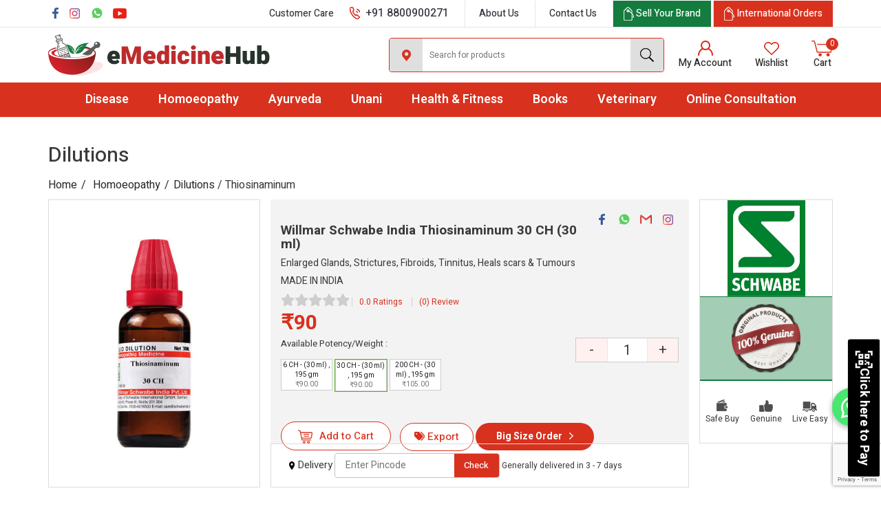

--- FILE ---
content_type: text/html; charset=UTF-8
request_url: https://www.emedicinehub.com/p/d/willmar-schwabe-india-thiosinaminum-30ch-30ml
body_size: 27366
content:
<!DOCTYPE html>
<html lang="en">
<head>

<meta Content-Type= "text/html; charset=utf-8">
<meta charset="UTF-8" />


<title>Willmar Schwabe India Thiosinaminum 30 CH(30 ml), Willmar Schwabe India Homeopathic Medicine For Enlarged Glands, Strictures, Fibroids, Tinnitus, Heals scars &amp; Tumours at the Best Prices</title>

<meta name="description" content="Willmar Schwabe India Thiosinaminum 30 CH(30 ml) is a trusted homeopathic medicine For Enlarged Glands, Strictures, Fibroids, Tinnitus, Heals scars &amp; Tumours. Shop now at eMedicineHub for effective relief at the best prices."/>


<link rel="canonical" href="https://www.emedicinehub.com/p/d/willmar-schwabe-india-thiosinaminum-30ch-30ml" />

<link rel="profile" href="http://gmpg.org/xfn/11">

<meta name="viewport" content="width=device-width, initial-scale=1.0, maximum-scale=1.0, user-scalable=0" />

<link rel="icon" type="image/ico" href="https://www.emedicinehub.com/favicon.ico" />
<link rel="shortcut icon" href="https://www.emedicinehub.com/favicon.ico"/>
<link rel="stylesheet" type="text/css" href="https://www.emedicinehub.com/assets/themes/theme-2/css/bootstrap.min.css" />
<!-- <link rel="stylesheet" type="text/css" href="magnifier.css"> -->
<link rel="stylesheet" type="text/css" href="https://www.emedicinehub.com/assets/themes/theme-2/css/style.css" />
<link href="https://fonts.googleapis.com/css2?family=Heebo:wght@300;400;500;600;700;900&display=swap" rel="stylesheet" />


<link rel="stylesheet" type="text/css" href="https://www.emedicinehub.com/assets/themes/theme-2/css/owl.carousel.min.css" />



<!-- Open Graph data -->
<meta property="og:title" content="Willmar Schwabe India Thiosinaminum30 CH (30 ml), Buy Willmar Schwabe India Thiosinaminum30 CH (30 ml) Online at Best Price"/>
<meta property="og:type" content="article" />
<meta property="og:url" content="https://www.emedicinehub.com/p/d/willmar-schwabe-india-thiosinaminum-30ch-30ml" />   
<meta property="og:image" content="https://www.emedicinehub.com/storage/potency_images/060221014538-THIO30.jpg" />
<meta property="og:description" content="Buy Willmar Schwabe India Thiosinaminum30 CH (30 ml) online at best price in India. Know Willmar Schwabe India Thiosinaminum30 CH (30 ml) price, specifications, benefits and other information only on emedicinehub.com"/>
<meta property="og:site_name" content="eMedicineHub" />
<!-- <meta property="fb:app_id" content="" /> -->

<!-- Twitter Card Tags -->
<meta name="twitter:card" content="summary_large_image">
<meta name="twitter:site" content="@eMedicineHub">
<meta name="twitter:creator" content="@eMedicineHub">
<meta name="twitter:title" content="Willmar Schwabe India Thiosinaminum30 CH (30 ml), Buy Willmar Schwabe India Thiosinaminum30 CH (30 ml) Online at Best Price">
<meta name="twitter:description" content="Buy Willmar Schwabe India Thiosinaminum30 CH (30 ml) online at best price in India. Know Willmar Schwabe India Thiosinaminum30 CH (30 ml) price, specifications, benefits and other information only on emedicinehub.com">
<meta name="twitter:image" content="https://www.emedicinehub.com/storage/potency_images/060221014538-THIO30.jpg">


<style>

@import  url(//netdna.bootstrapcdn.com/font-awesome/3.2.1/css/font-awesome.css);

</style>

<!-- Global site tag (gtag.js) - Google Analytics -->
<script async src="https://www.googletagmanager.com/gtag/js?id=G-01BMSLJSJ8"></script> <script>  window.dataLayer = window.dataLayer || [];  function gtag(){dataLayer.push(arguments);}  gtag('js', new Date());  gtag('config', 'G-01BMSLJSJ8'); </script>


<!-- Hotjar Tracking Code for https://www.emedicinehub.com/ -->

<script>
    (function(h,o,t,j,a,r){
        h.hj=h.hj||function(){(h.hj.q=h.hj.q||[]).push(arguments)};
        h._hjSettings={hjid:3691298,hjsv:6};
        a=o.getElementsByTagName('head')[0];
        r=o.createElement('script');r.async=1;
        r.src=t+h._hjSettings.hjid+j+h._hjSettings.hjsv;
        a.appendChild(r);
    })(window,document,'https://static.hotjar.com/c/hotjar-','.js?sv=');
</script>



<!-- Google Tag Manager -->
<script>(function(w,d,s,l,i){w[l]=w[l]||[];w[l].push({'gtm.start':
new Date().getTime(),event:'gtm.js'});var f=d.getElementsByTagName(s)[0],
j=d.createElement(s),dl=l!='dataLayer'?'&l='+l:'';j.async=true;j.src=
'https://www.googletagmanager.com/gtm.js?id='+i+dl;f.parentNode.insertBefore(j,f);
})(window,document,'script','dataLayer','GTM-WSCSP2SB');</script>
<!-- End Google Tag Manager -->


</head>

<body class="" >
<!-- Google Tag Manager (noscript) -->
<noscript><iframe src="https://www.googletagmanager.com/ns.html?id=GTM-WSCSP2SB"
height="0" width="0" style="display:none;visibility:hidden"></iframe></noscript>
<!-- End Google Tag Manager (noscript) -->



 
    <div class="nav_out"></div>

<header class="header fullwidth">
<div class="topline fullwidth">
	<div class="container">
		<ul class="left">
				<li>
			<a href="https://www.facebook.com/emedicinehub/" target="_blank"><i class="fbicon"></i></a>
		</li>
		          <li>
          	<a href="https://www.instagram.com/emedicinehub/" target="_blank"><i class="instagramicon"></i></a>
          </li>
                  <li>
						<a href="https://wa.me/message/HSSJV5JF5KJFE1" target="_blank"><i class="whatsappicon"></i></a>
					</li>
                  <li><a href="https://www.youtube.com/@emedicinehub" target="_blank"><i class="youtubeicon"></i></a>
          </li>
      		</ul>

		
		<ul class="right">
						<li class="topnumber">
				<small>Customer Care</small> <a href="tel:+91 8800900271"><i class="phoneicon"></i> <span>+91 8800900271</span></a>
			</li>
			
			<li><a href="https://www.emedicinehub.com/about">About Us</a></li>
			<li><a href="https://www.emedicinehub.com/contact">Contact Us</a></li>
			<li class="brandlink"><a href="https://www.emedicinehub.com/sell-your-brand"><i class="brandicon"></i> <span>Sell Your Brand</span></a></li>
			<li class="brandlink2"><a href="https://www.emedicinehub.com/international-orders"><i class="brandicon"></i> <span>International Orders</span></a></li>
		</ul>
	</div>
</div> 
<div class="headtop fullwidth">
	<div class="container">
	<div class="logo">
		<a href="https://www.emedicinehub.com"><img src="https://www.emedicinehub.com/storage/settings/270620041335-company-logo.png" alt="eMedicineHub: Buy Homeopathic, Ayurvedic & Unani Medicine" border="0" /></a>
	</div>

			<div class="navicon"><span></span></div>
	<div class="topright">
		<ul>
			<li class="headsearch">
				<div class="clicksearch"><i class="searchicon"></i></div>
				  
				<div class="searchform"> 
					<form name="searchForm" action="https://www.emedicinehub.com/p" class="search_form" onsubmit="return submit_search_form();"> 
						<div class="searchlocation"><i class="locationicon"></i></div>
						<input type="text" name="keyword" value="" placeholder="Search for products" autocomplete="off" /><button><i class="searchicon"></i></button> 
					</form> 
					<div id="search_list" style="z-index: 99; position: absolute; top: 42px; /* bottom: 0; */ width: 100%;"></div> 
				</div> 
				<form name="searchForm2" action="https://www.emedicinehub.com/p"></form> 
			</li> 

			
			<!-- 	<li><a href="https://www.emedicinehub.com/account/login"><i class="profileicon"></i><span>Login</span></a></li> -->
				<li class="open_slide"><a href="javascript:void(0)" class="mainLoginBtn"><i class="usericon"></i> <span>My Account</span></a></li>
												<li class="open_slide"><a href="javascript:void(0)" class="mainLoginBtn"><i class="wishlisticon"></i> <span>Wishlist</span> </a></li>
							<li><a href="https://www.emedicinehub.com/cart"><i class="carticon"></i><small><span id="cart_count">0</span></small><span>Cart</span></a></li>
		</ul>
	</div>
</div>
</div>
<div class="fullwidth menubg">
<div class="container">
<div class="topmenu">

<ul> 
	<li><a href="https://www.emedicinehub.com/diseases">Disease</a>
		<div class="full-box">
				<ul>
						<li>
				<div class="menubox">
					<div class="menutitle"><a href="https://www.emedicinehub.com/d/homeopathy-medicine-for-bone-joint-muscles">Bone, Joint &amp; Muscles</a></div>
										<ul>
												<li><a href="https://www.emedicinehub.com/d/homeopathy-medicine-for-arthritis">Arthritis</a></li>
												<li><a href="https://www.emedicinehub.com/d/homeopathy-medicine-for-back-pain">Back Pain</a></li>
												<li><a href="https://www.emedicinehub.com/d/homeopathy-medicine-for-bodyache">Bodyache</a></li>
												<li><a href="https://www.emedicinehub.com/d/homeopathy-medicine-for-cervical-spondolysis">Cervical Spondolysis</a></li>
												<li><a href="https://www.emedicinehub.com/d/homeopathy-medicine-for-cramps">Cramps</a></li>
												<li><a href="https://www.emedicinehub.com/d/homeopathy-medicine-for-edema">Edema</a></li>
												<li><a href="https://www.emedicinehub.com/d/homeopathy-medicine-for-frozen-shoulder">Frozen Shoulder</a></li>
												<li><a href="https://www.emedicinehub.com/d/homeopathy-medicine-for-gout">Gout</a></li>
												<li><a href="https://www.emedicinehub.com/d/homeopathy-medicine-for-heel-pain">Heel Pain</a></li>
												<li><a href="https://www.emedicinehub.com/d/homeopathy-medicine-for-injuries-fractures">Injuries &amp; Fractures</a></li>
												<li><a href="https://www.emedicinehub.com/d/homeopathy-medicine-for-knee-pain">Knee Pain</a></li>
												<li><a href="https://www.emedicinehub.com/d/homeopathy-medicine-for-muscular-pains">Muscular Pains</a></li>
												<li><a href="https://www.emedicinehub.com/d/homeopathy-medicine-for-osteoporosis">Osteoporosis</a></li>
												<li><a href="https://www.emedicinehub.com/d/homeopathy-medicine-for-sciatica">Sciatica</a></li>
												<!-- <li><a href="#">Anxiety & Depression</a></li>
						<li><a href="#">Sleeplessness</a></li>
						<li><a href="#">Weak Memory</a></li> -->
					</ul>
					
				</div>
			</li>
					<li>
				<div class="menubox">
					<div class="menutitle"><a href="https://www.emedicinehub.com/d/homeopathy-medicine-for-cancer">Cancer</a></div>
					
				</div>
			</li>
					<li>
				<div class="menubox">
					<div class="menutitle"><a href="https://www.emedicinehub.com/d/homeopathy-medicine-for-child-health">Child Health</a></div>
										<ul>
												<li><a href="https://www.emedicinehub.com/d/homeopathy-medicine-for-bed-wetting">Bed Wetting</a></li>
												<li><a href="https://www.emedicinehub.com/d/homeopathy-medicine-for-irritability-hyperactivity">Irritability &amp; Hyperactivity</a></li>
												<li><a href="https://www.emedicinehub.com/d/homeopathy-medicine-for-low-height">Low Height</a></li>
												<li><a href="https://www.emedicinehub.com/d/homeopathy-medicine-for-nappy-rashes">Nappy Rashes</a></li>
												<li><a href="https://www.emedicinehub.com/d/homeopathy-medicine-for-teething-problems">Teething Problems</a></li>
												<!-- <li><a href="#">Anxiety & Depression</a></li>
						<li><a href="#">Sleeplessness</a></li>
						<li><a href="#">Weak Memory</a></li> -->
					</ul>
					
				</div>
			</li>
					<li>
				<div class="menubox">
					<div class="menutitle"><a href="https://www.emedicinehub.com/d/homeopathy-medicine-for-digestive-system">Digestive System</a></div>
										<ul>
												<li><a href="https://www.emedicinehub.com/d/homeopathy-medicine-for-abdominal-colic">Abdominal Colic</a></li>
												<li><a href="https://www.emedicinehub.com/d/homeopathy-medicine-for-appendicitis">Appendicitis</a></li>
												<li><a href="https://www.emedicinehub.com/d/homeopathy-medicine-for-constipation">Constipation</a></li>
												<li><a href="https://www.emedicinehub.com/d/homeopathy-medicine-for-diarrhoea-dysentry">Diarrhoea &amp; Dysentry</a></li>
												<li><a href="https://www.emedicinehub.com/d/homeopathy-medicine-for-fatty-liver-jaundice">Fatty Liver &amp; Jaundice</a></li>
												<li><a href="https://www.emedicinehub.com/d/homeopathy-medicine-for-fistula">Fistula</a></li>
												<li><a href="https://www.emedicinehub.com/d/homeopathy-medicine-for-food-poisoning">Food Poisoning</a></li>
												<li><a href="https://www.emedicinehub.com/d/homeopathy-medicine-for-gall-stones">Gall stones</a></li>
												<li><a href="https://www.emedicinehub.com/d/homeopathy-medicine-for-gastritis-acidity-indigestion">Gastritis, Acidity &amp; Indigestion</a></li>
												<li><a href="https://www.emedicinehub.com/d/homeopathy-medicine-for-heartburn">Heartburn</a></li>
												<li><a href="https://www.emedicinehub.com/d/homeopathy-medicine-for-hernia">Hernia</a></li>
												<li><a href="https://www.emedicinehub.com/d/homeopathy-medicine-for-irritable-bowel-syndrome">Irritable Bowel Syndrome</a></li>
												<li><a href="https://www.emedicinehub.com/d/homeopathy-medicine-for-loss-of-appetite">Loss of Appetite</a></li>
												<li><a href="https://www.emedicinehub.com/d/homeopathy-medicine-for-nausea-vomiting">Nausea &amp; Vomiting</a></li>
												<li><a href="https://www.emedicinehub.com/d/homeopathy-medicine-for-peptic-ulcers">Peptic Ulcers</a></li>
												<li><a href="https://www.emedicinehub.com/d/homeopathy-medicine-for-piles-fissures">Piles &amp; Fissures</a></li>
												<li><a href="https://www.emedicinehub.com/d/homeopathy-medicine-for-worms">Worms</a></li>
												<!-- <li><a href="#">Anxiety & Depression</a></li>
						<li><a href="#">Sleeplessness</a></li>
						<li><a href="#">Weak Memory</a></li> -->
					</ul>
					
				</div>
			</li>
					<li>
				<div class="menubox">
					<div class="menutitle"><a href="https://www.emedicinehub.com/d/homeopathy-medicine-for-eyes-ear">Eyes &amp; Ear</a></div>
										<ul>
												<li><a href="https://www.emedicinehub.com/d/homeopathy-medicine-for-cataract">Cataract</a></li>
												<li><a href="https://www.emedicinehub.com/d/homeopathy-medicine-for-conjunctivitis">Conjunctivitis</a></li>
												<li><a href="https://www.emedicinehub.com/d/homeopathy-medicine-for-ear-wax">Ear Wax</a></li>
												<li><a href="https://www.emedicinehub.com/d/homeopathy-medicine-for-eye-strain">Eye Strain</a></li>
												<li><a href="https://www.emedicinehub.com/d/homeopathy-medicine-for-glaucoma">Glaucoma</a></li>
												<li><a href="https://www.emedicinehub.com/d/homeopathy-medicine-for-pain-in-ear">Pain in Ear</a></li>
												<li><a href="https://www.emedicinehub.com/d/homeopathy-medicine-for-styes-and-chalazion">Styes and Chalazion</a></li>
												<!-- <li><a href="#">Anxiety & Depression</a></li>
						<li><a href="#">Sleeplessness</a></li>
						<li><a href="#">Weak Memory</a></li> -->
					</ul>
					
				</div>
			</li>
					<li>
				<div class="menubox">
					<div class="menutitle"><a href="https://www.emedicinehub.com/d/homeopathy-medicine-for-face">Face</a></div>
										<ul>
												<li><a href="https://www.emedicinehub.com/d/homeopathy-medicine-for-acne-pimples">Acne &amp; Pimples</a></li>
												<li><a href="https://www.emedicinehub.com/d/homeopathy-medicine-for-hirsutism-unwanted-hair">Hirsutism (Unwanted Hair)</a></li>
												<li><a href="https://www.emedicinehub.com/d/homeopathy-medicine-for-marks-dark-circles">Marks &amp; Dark Circles</a></li>
												<li><a href="https://www.emedicinehub.com/d/melasma">Melasma</a></li>
												<li><a href="https://www.emedicinehub.com/d/homeopathy-medicine-for-wrinkles-aging">Wrinkles &amp; Aging</a></li>
												<!-- <li><a href="#">Anxiety & Depression</a></li>
						<li><a href="#">Sleeplessness</a></li>
						<li><a href="#">Weak Memory</a></li> -->
					</ul>
					
				</div>
			</li>
					<li>
				<div class="menubox">
					<div class="menutitle"><a href="https://www.emedicinehub.com/d/homeopathy-medicine-for-female-health">Female Health</a></div>
										<ul>
												<li><a href="https://www.emedicinehub.com/d/homeopathy-medicine-for-abortion">Abortion</a></li>
												<li><a href="https://www.emedicinehub.com/d/homeopathy-medicine-for-enlarged-breast">Enlarged Breast</a></li>
												<li><a href="https://www.emedicinehub.com/d/homeopathy-medicine-for-excessive-menses">Excessive Menses</a></li>
												<li><a href="https://www.emedicinehub.com/d/homeopathy-medicine-for-fibroids">Fibroids</a></li>
												<li><a href="https://www.emedicinehub.com/d/homeopathy-medicine-for-irregular-menses">Irregular Menses</a></li>
												<li><a href="https://www.emedicinehub.com/d/homeopathy-medicine-for-leucorrhoea">Leucorrhoea</a></li>
												<li><a href="https://www.emedicinehub.com/d/homeopathy-medicine-for-menopause">Menopause</a></li>
												<li><a href="https://www.emedicinehub.com/d/homeopathy-medicine-for-painful-menses">Painful Menses</a></li>
												<li><a href="https://www.emedicinehub.com/d/homeopathy-medicine-for-polycystic-ovarian-disease-pcod">Polycystic Ovarian Disease (PCOD)</a></li>
												<li><a href="https://www.emedicinehub.com/d/homeopathy-medicine-for-pregnancy-maternity">Pregnancy &amp; Maternity</a></li>
												<li><a href="https://www.emedicinehub.com/d/homeopathy-medicine-for-underdeveloped-breast">Underdeveloped Breast</a></li>
												<li><a href="https://www.emedicinehub.com/d/homeopathy-medicine-for-vaginitis">Vaginitis</a></li>
												<!-- <li><a href="#">Anxiety & Depression</a></li>
						<li><a href="#">Sleeplessness</a></li>
						<li><a href="#">Weak Memory</a></li> -->
					</ul>
					
				</div>
			</li>
					<li>
				<div class="menubox">
					<div class="menutitle"><a href="https://www.emedicinehub.com/d/homeopathy-medicine-for-fevers-flu">Fevers &amp;  Flu</a></div>
										<ul>
												<li><a href="https://www.emedicinehub.com/d/homeopathy-medicine-for-chikungunya">Chikungunya</a></li>
												<li><a href="https://www.emedicinehub.com/d/homeopathy-medicine-for-dengue">Dengue</a></li>
												<li><a href="https://www.emedicinehub.com/d/homeopathy-medicine-for-malaria">Malaria</a></li>
												<li><a href="https://www.emedicinehub.com/d/homeopathy-medicine-for-typhoid">Typhoid</a></li>
												<!-- <li><a href="#">Anxiety & Depression</a></li>
						<li><a href="#">Sleeplessness</a></li>
						<li><a href="#">Weak Memory</a></li> -->
					</ul>
					
				</div>
			</li>
					<li>
				<div class="menubox">
					<div class="menutitle"><a href="https://www.emedicinehub.com/d/homeopathy-medicine-for-first-aid">First Aid</a></div>
										<ul>
												<li><a href="https://www.emedicinehub.com/d/homeopathy-medicine-for-burns">Burns</a></li>
												<li><a href="https://www.emedicinehub.com/d/homeopathy-medicine-for-cuts-wound">Cuts &amp; Wound</a></li>
												<li><a href="https://www.emedicinehub.com/d/homeopathy-medicine-for-insect-animal-bites">Insect &amp; Animal Bites</a></li>
												<li><a href="https://www.emedicinehub.com/d/homeopathy-medicine-for-travel-sickness">Travel Sickness</a></li>
												<!-- <li><a href="#">Anxiety & Depression</a></li>
						<li><a href="#">Sleeplessness</a></li>
						<li><a href="#">Weak Memory</a></li> -->
					</ul>
					
				</div>
			</li>
					<li>
				<div class="menubox">
					<div class="menutitle"><a href="https://www.emedicinehub.com/d/homeopathy-medicine-for-fitness-supplements">Fitness &amp; Supplements</a></div>
										<ul>
												<li><a href="https://www.emedicinehub.com/d/homeopathy-medicine-for-anti-allergy">Anti Allergy</a></li>
												<li><a href="https://www.emedicinehub.com/d/homeopathy-medicine-for-immunity-boosters">Immunity Boosters</a></li>
												<li><a href="https://www.emedicinehub.com/d/homeopathy-medicine-for-stress-buster">Stress Buster</a></li>
												<li><a href="https://www.emedicinehub.com/d/homeopathy-medicine-for-vitamins-minerals">Vitamins &amp; Minerals</a></li>
												<!-- <li><a href="#">Anxiety & Depression</a></li>
						<li><a href="#">Sleeplessness</a></li>
						<li><a href="#">Weak Memory</a></li> -->
					</ul>
					
				</div>
			</li>
					<li>
				<div class="menubox">
					<div class="menutitle"><a href="https://www.emedicinehub.com/d/homeopathy-medicine-for-hair">Hair</a></div>
										<ul>
												<li><a href="https://www.emedicinehub.com/d/homeopathy-medicine-for-alopecia-bald-patches">Alopecia &amp; Bald Patches</a></li>
												<li><a href="https://www.emedicinehub.com/d/homeopathy-medicine-for-dandruff">Dandruff</a></li>
												<li><a href="https://www.emedicinehub.com/d/homeopathy-medicine-for-hair-fall">Hair Fall</a></li>
												<li><a href="https://www.emedicinehub.com/d/homeopathy-medicine-for-lice">Lice</a></li>
												<li><a href="https://www.emedicinehub.com/d/homeopathy-medicine-for-premature-graying">Premature Graying</a></li>
												<!-- <li><a href="#">Anxiety & Depression</a></li>
						<li><a href="#">Sleeplessness</a></li>
						<li><a href="#">Weak Memory</a></li> -->
					</ul>
					
				</div>
			</li>
					<li>
				<div class="menubox">
					<div class="menutitle"><a href="https://www.emedicinehub.com/d/homeopathy-medicine-for-heart-blood-circulati">Heart &amp; Blood Circulation</a></div>
										<ul>
												<li><a href="https://www.emedicinehub.com/d/homeopathy-medicine-for-blood-purifier">Blood Purifier</a></li>
												<li><a href="https://www.emedicinehub.com/d/homeopathy-medicine-for-chest-pain-angina">Chest Pain &amp; Angina</a></li>
												<li><a href="https://www.emedicinehub.com/d/homeopathy-medicine-for-cholesterol-triglyceride">Cholesterol &amp; Triglyceride</a></li>
												<li><a href="https://www.emedicinehub.com/d/homeopathy-medicine-for-circulation-disorders">Circulation Disorders</a></li>
												<li><a href="https://www.emedicinehub.com/d/homeopathy-medicine-for-heart-tonic">Heart Tonic</a></li>
												<li><a href="https://www.emedicinehub.com/d/homeopathy-medicine-for-high-blood-pressure">High Blood Pressure</a></li>
												<li><a href="https://www.emedicinehub.com/d/homeopathy-medicine-for-low-blood-pressure">Low Blood Pressure</a></li>
												<li><a href="https://www.emedicinehub.com/d/homeopathy-medicine-for-varicose-veins">Varicose Veins</a></li>
												<!-- <li><a href="#">Anxiety & Depression</a></li>
						<li><a href="#">Sleeplessness</a></li>
						<li><a href="#">Weak Memory</a></li> -->
					</ul>
					
				</div>
			</li>
					<li>
				<div class="menubox">
					<div class="menutitle"><a href="https://www.emedicinehub.com/d/homeopathy-medicine-for-lifestyle-diseases">Lifestyle Diseases</a></div>
										<ul>
												<li><a href="https://www.emedicinehub.com/d/homeopathy-medicine-for-anaemia">Anaemia</a></li>
												<li><a href="https://www.emedicinehub.com/d/homeopathy-medicine-for-diabetes">Diabetes</a></li>
												<li><a href="https://www.emedicinehub.com/d/homeopathy-medicine-for-weight-loss">Loss Of Weight</a></li>
												<li><a href="https://www.emedicinehub.com/d/homeopathy-medicine-for-smoking-alcohol-addiction">Smoking &amp; Alcohol Addiction</a></li>
												<li><a href="https://www.emedicinehub.com/d/homeopathy-medicine-for-thyroid-disorders">Thyroid Disorders</a></li>
												<li><a href="https://www.emedicinehub.com/d/homeopathy-medicine-for-obesity">Weight Loss/Obesity</a></li>
												<!-- <li><a href="#">Anxiety & Depression</a></li>
						<li><a href="#">Sleeplessness</a></li>
						<li><a href="#">Weak Memory</a></li> -->
					</ul>
					
				</div>
			</li>
					<li>
				<div class="menubox">
					<div class="menutitle"><a href="https://www.emedicinehub.com/d/homeopathy-medicine-for-male-health">Male Health</a></div>
										<ul>
												<li><a href="https://www.emedicinehub.com/d/homeopathy-medicine-for-hydrocele">Hydrocele</a></li>
												<li><a href="https://www.emedicinehub.com/d/homeopathy-medicine-for-impotency">Impotency</a></li>
												<li><a href="https://www.emedicinehub.com/d/homeopathy-medicine-for-premature-ejaculation">Premature Ejaculation</a></li>
												<li><a href="https://www.emedicinehub.com/d/homeopathy-medicine-for-prostate-enlargement">Prostate Enlargement</a></li>
												<li><a href="https://www.emedicinehub.com/d/homeopathy-medicine-for-spermatorrhoea">Spermatorrhoea</a></li>
												<!-- <li><a href="#">Anxiety & Depression</a></li>
						<li><a href="#">Sleeplessness</a></li>
						<li><a href="#">Weak Memory</a></li> -->
					</ul>
					
				</div>
			</li>
					<li>
				<div class="menubox">
					<div class="menutitle"><a href="https://www.emedicinehub.com/d/homeopathy-medicine-for-mind">Mind</a></div>
										<ul>
												<li><a href="https://www.emedicinehub.com/d/homeopathy-medicine-for-addiction">Addiction</a></li>
												<li><a href="https://www.emedicinehub.com/d/homeopathy-medicine-for-anxiety-depression">Anxiety &amp; Depression</a></li>
												<li><a href="https://www.emedicinehub.com/d/homeopathy-medicine-for-fear">Fear</a></li>
												<li><a href="https://www.emedicinehub.com/d/homeopathy-medicine-for-sleeplessness">Sleeplessness</a></li>
												<li><a href="https://www.emedicinehub.com/d/homeopathy-medicine-for-weak-memory">Weak Memory</a></li>
												<!-- <li><a href="#">Anxiety & Depression</a></li>
						<li><a href="#">Sleeplessness</a></li>
						<li><a href="#">Weak Memory</a></li> -->
					</ul>
					
				</div>
			</li>
					<li>
				<div class="menubox">
					<div class="menutitle"><a href="https://www.emedicinehub.com/d/homeopathy-medicine-for-mouth-gums-teeth">Mouth, Gums &amp; Teeth</a></div>
										<ul>
												<li><a href="https://www.emedicinehub.com/d/homeopathy-medicine-for-apthae">Apthae</a></li>
												<li><a href="https://www.emedicinehub.com/d/homeopathy-medicine-for-bad-breath">Bad Breath</a></li>
												<li><a href="https://www.emedicinehub.com/d/homeopathy-medicine-for-pyorrhoea">Pyorrhoea</a></li>
												<li><a href="https://www.emedicinehub.com/d/homeopathy-medicine-for-stammerring">Stammerring</a></li>
												<li><a href="https://www.emedicinehub.com/d/homeopathy-medicine-for-toothache-cavities">Toothache &amp; Cavities</a></li>
												<!-- <li><a href="#">Anxiety & Depression</a></li>
						<li><a href="#">Sleeplessness</a></li>
						<li><a href="#">Weak Memory</a></li> -->
					</ul>
					
				</div>
			</li>
					<li>
				<div class="menubox">
					<div class="menutitle"><a href="https://www.emedicinehub.com/d/homeopathy-medicine-for-nervous-system">Nervous System</a></div>
										<ul>
												<li><a href="https://www.emedicinehub.com/d/homeopathy-medicine-for-fits-epilepsy">Fits &amp; Epilepsy</a></li>
												<li><a href="https://www.emedicinehub.com/d/homeopathy-medicine-for-headache-migraine">Headache &amp; Migraine</a></li>
												<li><a href="https://www.emedicinehub.com/d/homeopathy-medicine-for-neuralgia-nerve-pain">Neuralgia &amp; Nerve Pain</a></li>
												<li><a href="https://www.emedicinehub.com/d/homeopathy-medicine-for-paralysis">Paralysis</a></li>
												<li><a href="https://www.emedicinehub.com/d/homeopathy-medicine-for-vertigo">Vertigo</a></li>
												<!-- <li><a href="#">Anxiety & Depression</a></li>
						<li><a href="#">Sleeplessness</a></li>
						<li><a href="#">Weak Memory</a></li> -->
					</ul>
					
				</div>
			</li>
					<li>
				<div class="menubox">
					<div class="menutitle"><a href="https://www.emedicinehub.com/d/homeopathy-medicine-for-oldage-problems">Oldage Problems</a></div>
										<ul>
												<li><a href="https://www.emedicinehub.com/d/homeopathy-medicine-for-alzheimers">Alzheimers</a></li>
												<li><a href="https://www.emedicinehub.com/d/homeopathy-medicine-for-involuntary-urination">Involuntary Urination</a></li>
												<li><a href="https://www.emedicinehub.com/d/homeopathy-medicine-for-parkinsons-trembling">Parkinsons &amp; Trembling</a></li>
												<!-- <li><a href="#">Anxiety & Depression</a></li>
						<li><a href="#">Sleeplessness</a></li>
						<li><a href="#">Weak Memory</a></li> -->
					</ul>
					
				</div>
			</li>
					<li>
				<div class="menubox">
					<div class="menutitle"><a href="https://www.emedicinehub.com/d/homeopathy-medicine-for-respiratory-system">Respiratory System</a></div>
										<ul>
												<li><a href="https://www.emedicinehub.com/d/homeopathy-medicine-for-adenoids">Adenoids</a></li>
												<li><a href="https://www.emedicinehub.com/d/homeopathy-medicine-for-allergic-rhinitis">Allergic Rhinitis</a></li>
												<li><a href="https://www.emedicinehub.com/d/homeopathy-medicine-for-asthma">Asthma</a></li>
												<li><a href="https://www.emedicinehub.com/d/homeopathy-medicine-for-bronchitis">Bronchitis</a></li>
												<li><a href="https://www.emedicinehub.com/d/homeopathy-medicine-for-cough">Cough</a></li>
												<li><a href="https://www.emedicinehub.com/d/homeopathy-medicine-for-epistaxis-nose-bleed">Epistaxis (Nose Bleed)</a></li>
												<li><a href="https://www.emedicinehub.com/d/homeopathy-medicine-for-laryngitis-hoarse-voi">Laryngitis &amp; Hoarse Voice</a></li>
												<li><a href="https://www.emedicinehub.com/d/homeopathy-medicine-for-pneumonia">Pneumonia</a></li>
												<li><a href="https://www.emedicinehub.com/d/homeopathy-medicine-for-running-nose-sneezing">Running Nose &amp; Sneezing</a></li>
												<li><a href="https://www.emedicinehub.com/d/homeopathy-medicine-for-sinusitis">Sinus Headache</a></li>
												<li><a href="https://www.emedicinehub.com/d/homeopathy-medicine-for-snoring">Snoring</a></li>
												<li><a href="https://www.emedicinehub.com/d/homeopathy-medicine-for-tonsillitis">Tonsillitis</a></li>
												<!-- <li><a href="#">Anxiety & Depression</a></li>
						<li><a href="#">Sleeplessness</a></li>
						<li><a href="#">Weak Memory</a></li> -->
					</ul>
					
				</div>
			</li>
					<li>
				<div class="menubox">
					<div class="menutitle"><a href="https://www.emedicinehub.com/d/homeopathy-medicine-for-skin-and-nails">Skin and Nails</a></div>
										<ul>
												<li><a href="https://www.emedicinehub.com/d/homeopathy-medicine-for-bed-sores">Bed Sores</a></li>
												<li><a href="https://www.emedicinehub.com/d/homeopathy-medicine-for-boils-abscesses-carbuncles">Boils, Abscesses &amp; Carbuncles</a></li>
												<li><a href="https://www.emedicinehub.com/d/homeopathy-medicine-for-brittle-nails">Brittle Nails</a></li>
												<li><a href="https://www.emedicinehub.com/d/homeopathy-medicine-for-chillblains">Chilblains</a></li>
												<li><a href="https://www.emedicinehub.com/d/homeopathy-medicine-for-corns">Corns</a></li>
												<li><a href="https://www.emedicinehub.com/d/homeopathy-medicine-for-cracked-heels">Cracked Heels</a></li>
												<li><a href="https://www.emedicinehub.com/d/homeopathy-medicine-for-cyst-tumor">Cyst &amp; Tumor</a></li>
												<li><a href="https://www.emedicinehub.com/d/homeopathy-medicine-for-dry-skin">Dry Skin</a></li>
												<li><a href="https://www.emedicinehub.com/d/homeopathy-medicine-for-eczema">Eczema</a></li>
												<li><a href="https://www.emedicinehub.com/d/homeopathy-medicine-for-excessive-sweating">Excessive Sweating</a></li>
												<li><a href="https://www.emedicinehub.com/d/homeopathy-medicine-for-herpes">Herpes</a></li>
												<li><a href="https://www.emedicinehub.com/d/homeopathy-medicine-for-nail-fungus">Nail Fungus</a></li>
												<li><a href="https://www.emedicinehub.com/d/homeopathy-medicine-for-psoriasis">Psoriasis</a></li>
												<li><a href="https://www.emedicinehub.com/d/homeopathy-medicine-for-ringworm">Ringworm</a></li>
												<li><a href="https://www.emedicinehub.com/d/homeopathy-medicine-for-skin-allergies">Skin Allergies/Rash/Itch/Urticaria/Hives</a></li>
												<li><a href="https://www.emedicinehub.com/d/homeopathy-medicine-for-vitiligo-leucoderma">Vitiligo &amp; Leucoderma</a></li>
												<li><a href="https://www.emedicinehub.com/d/homeopathy-medicine-for-warts">Warts</a></li>
												<!-- <li><a href="#">Anxiety & Depression</a></li>
						<li><a href="#">Sleeplessness</a></li>
						<li><a href="#">Weak Memory</a></li> -->
					</ul>
					
				</div>
			</li>
					<li>
				<div class="menubox">
					<div class="menutitle"><a href="https://www.emedicinehub.com/d/homeopathy-medicine-for-urinary-system">Urinary System</a></div>
										<ul>
												<li><a href="https://www.emedicinehub.com/d/homeopathy-medicine-for-cystitis">Cystitis</a></li>
												<li><a href="https://www.emedicinehub.com/d/homeopathy-medicine-for-frequent-urination">Frequent Urination</a></li>
												<li><a href="https://www.emedicinehub.com/d/homeopathy-medicine-for-increses-serum-creatinine">Increased Serum Creatinine</a></li>
												<li><a href="https://www.emedicinehub.com/d/homeopathy-medicine-for-kidney-stones">Kidney Stones</a></li>
												<li><a href="https://www.emedicinehub.com/d/homeopathy-medicine-for-urinary-tract-infection">Urinary Tract Infection</a></li>
												<!-- <li><a href="#">Anxiety & Depression</a></li>
						<li><a href="#">Sleeplessness</a></li>
						<li><a href="#">Weak Memory</a></li> -->
					</ul>
					
				</div>
			</li>
				</ul>
	</div>	
	</li>




	
	<!-- <li><a href="https://www.emedicinehub.com">Homeopathy</a></li>
	<li><a href="https://www.emedicinehub.com">Ayurveda</a></li>
	<li><a href="https://www.emedicinehub.com">Unani</a></li>
	<li><a href="https://www.emedicinehub.com">Health & Fitness</a></li> -->  
	
		<li class="product-menufull"><a href="https://www.emedicinehub.com/p/homoeopathy-medicine"> Homoeopathy </a>

			<ul>
		
	<li>
	<div class="menutitle"><a href="https://www.emedicinehub.com/p/dilutions">Dilutions</a></div>

	
	</li>


	
	<li>
	<div class="menutitle"><a href="https://www.emedicinehub.com/p/mother-tinctures">Mother Tinctures</a></div>

	
	</li>


	
	<li>
	<div class="menutitle"><a href="https://www.emedicinehub.com/p/biochemic">Biochemic</a></div>

	
	</li>


	
	<li>
	<div class="menutitle"><a href="https://www.emedicinehub.com/p/biocombinations">Biocombinations</a></div>

	
	</li>


	
	<li>
	<div class="menutitle"><a href="https://www.emedicinehub.com/p/triturations">Triturations</a></div>

	
	</li>


	
	<li>
	<div class="menutitle"><a href="https://www.emedicinehub.com/p/lm-potency">LM Potency</a></div>

	
	</li>


	
	<li>
	<div class="menutitle"><a href="https://www.emedicinehub.com/p/homoeopathy-kits">Homoeopathy Kits</a></div>

	
	</li>


	
	<li>
	<div class="menutitle"><a href="https://www.emedicinehub.com/p/bach-flower">Bach Flower</a></div>

	
	</li>


	
	<li>
	<div class="menutitle"><a href="https://www.emedicinehub.com/p/homeopathy-cosmetics-medicine">Cosmetics</a></div>

	
	</li>


	
	<li>
	<div class="menutitle"><a href="https://www.emedicinehub.com/p/medicines">Medicines</a></div>

	
	</li>


	
	<li>
	<div class="menutitle"><a href="https://www.emedicinehub.com/p/phial-empty-bottles">Phial/ Empty Bottles</a></div>

	
	</li>


	
	<li>
	<div class="menutitle"><a href="https://www.emedicinehub.com/p/globules">Globules</a></div>

	
	</li>


	
	<li>
	<div class="menutitle"><a href="https://www.emedicinehub.com/p/wooden-box">Wooden Box</a></div>

	
	</li>


	
	<li>
	<div class="menutitle"><a href="https://www.emedicinehub.com/p/lactose-sugar-of-milk">Lactose (Sugar of Milk)</a></div>

	
	</li>


	
				<li class="cat-brand">
				<a href="https://www.emedicinehub.com/brand/willmar-schwabe-germany-homeopathy-medicine">
					Willmar Schwabe Germany
				</a>
			</li>
						<li class="cat-brand">
				<a href="https://www.emedicinehub.com/brand/sbl-homeopathy-medicine">
					SBL
				</a>
			</li>
						<li class="cat-brand">
				<a href="https://www.emedicinehub.com/brand/repl-homeopathy-medicine">
					REPL
				</a>
			</li>
						<li class="cat-brand">
				<a href="https://www.emedicinehub.com/brand/dr-reckeweg-homeopathy-medicine">
					Dr. Reckeweg
				</a>
			</li>
						<li class="cat-brand">
				<a href="https://www.emedicinehub.com/brand/willmar-schwabe-india-homeopathy-medicine">
					Willmar Schwabe India
				</a>
			</li>
						<li class="cat-brand">
				<a href="https://www.emedicinehub.com/brand/bakson-s-homeopathy-medicine">
					Bakson&#039;s
				</a>
			</li>
						<li class="cat-brand">
				<a href="https://www.emedicinehub.com/brand/hapdco-homeopathy-medicine">
					Hapdco
				</a>
			</li>
						<li class="cat-brand">
				<a href="https://www.emedicinehub.com/brand/lords-homeopathy-medicine">
					Lords
				</a>
			</li>
						<li class="cat-brand">
				<a href="https://www.emedicinehub.com/brand/allen-homeopathy-medicine">
					Allen
				</a>
			</li>
						<li class="cat-brand">
				<a href="https://www.emedicinehub.com/brand/b-jain-homeopathy-medicine">
					B Jain
				</a>
			</li>
						<li class="cat-brand">
				<a href="https://www.emedicinehub.com/brand/adven-homeopathy-medicine">
					Adven
				</a>
			</li>
						<li class="cat-brand">
				<a href="https://www.emedicinehub.com/brand/dr-wellmans-homeopathy-medicine">
					Dr. Wellmans
				</a>
			</li>
						<li class="cat-brand">
				<a href="https://www.emedicinehub.com/brand/indo-german-homeopathy-medicine">
					Indo German
				</a>
			</li>
						<li class="cat-brand">
				<a href="https://www.emedicinehub.com/brand/medisynth-homeopathy-medicine">
					Medisynth
				</a>
			</li>
						<li class="cat-brand">
				<a href="https://www.emedicinehub.com/brand/wheezal-homeopathy-medicine">
					Wheezal
				</a>
			</li>
						<li class="cat-brand">
				<a href="https://www.emedicinehub.com/brand/adel-homeopathy-medicine">
					Adel
				</a>
			</li>
						<li class="cat-brand">
				<a href="https://www.emedicinehub.com/brand/hsl-homeopathy-medicine">
					HSL
				</a>
			</li>
						<li class="cat-brand">
				<a href="https://www.emedicinehub.com/brand/new-life-homeopathy-medicine">
					New Life
				</a>
			</li>
						<li class="cat-brand">
				<a href="https://www.emedicinehub.com/brand/bioforce-homeopathy-medicine">
					Bioforce
				</a>
			</li>
						<li class="cat-brand">
				<a href="https://www.emedicinehub.com/brand/jvs-homeopathy-medicine">
					JVS
				</a>
			</li>
						<li class="cat-brand">
				<a href="https://www.emedicinehub.com/brand/hahnemann-laboratory-hl-calcutta">
					Hahnemann Laboratory (HL) Calcutta
				</a>
			</li>
						<li class="cat-brand">
				<a href="https://www.emedicinehub.com/brand/bios-laboratory-bl-homeopathy-medicine">
					Bios Laboratory (BL)
				</a>
			</li>
						<li class="cat-brand">
				<a href="https://www.emedicinehub.com/brand/parul-homoeo-laboratories-phl-homeopathy-medicine">
					Parul Homoeo Laboratories (PHL)
				</a>
			</li>
						<li class="cat-brand">
				<a href="https://www.emedicinehub.com/brand/allen-calcutta-homeopathy-medicine">
					Allen Calcutta
				</a>
			</li>
						<li class="cat-brand">
				<a href="https://www.emedicinehub.com/brand/bhandari-homeopathy-medicine">
					Bhandari
				</a>
			</li>
						<li class="cat-brand">
				<a href="https://www.emedicinehub.com/brand/dr-bhargava-homeopathy-medicine">
					Dr. Bhargava
				</a>
			</li>
						<li class="cat-brand">
				<a href="https://www.emedicinehub.com/brand/phbl">
					PHBL
				</a>
			</li>
						<li class="cat-brand">
				<a href="https://www.emedicinehub.com/brand/ssl">
					SSL
				</a>
			</li>
						<li class="cat-brand">
				<a href="https://www.emedicinehub.com/brand/vijay-homoeo-pharmacy">
					Dr Vijay&#039;s
				</a>
			</li>
						<li class="cat-brand">
				<a href="https://www.emedicinehub.com/brand/natcure">
					Natcure
				</a>
			</li>
						<li class="cat-brand">
				<a href="https://www.emedicinehub.com/brand/kent-pharmaceuticals">
					Kent Pharmaceuticals
				</a>
			</li>
						<li class="cat-brand">
				<a href="https://www.emedicinehub.com/brand/similia">
					Similia
				</a>
			</li>
						<li class="cat-brand">
				<a href="https://www.emedicinehub.com/brand/ralson">
					Ralson
				</a>
			</li>
						<li class="cat-brand">
				<a href="https://www.emedicinehub.com/brand/st-george">
					St. George
				</a>
			</li>
						<li class="cat-brand">
				<a href="https://www.emedicinehub.com/brand/shl">
					SHL
				</a>
			</li>
						<li class="cat-brand">
				<a href="https://www.emedicinehub.com/brand/burnette-s-homoeopathy">
					Burnette&#039;s Homoeopathy
				</a>
			</li>
						<li class="cat-brand">
				<a href="https://www.emedicinehub.com/brand/purusottam-homeo-bikas-laboratory">
					Purusottam Homeo Bikas Laboratory (PHBL)
				</a>
			</li>
						<li class="cat-brand">
				<a href="https://www.emedicinehub.com/brand/father-muller-pharmaceuicals">
					Father Muller Pharmaceuicals
				</a>
			</li>
						<li class="cat-brand">
				<a href="https://www.emedicinehub.com/brand/national-homoeo-laboratory">
					National Homoeo Laboratory
				</a>
			</li>
						<li class="cat-brand">
				<a href="https://www.emedicinehub.com/brand/el-dr-lal-singh-expertise">
					EL Dr. Lal Singh Expertise
				</a>
			</li>
						<li class="cat-brand">
				<a href="https://www.emedicinehub.com/brand/dr-patel-s-homoeopathic-medicines">
					Dr Patel&#039;s
				</a>
			</li>
						<li class="cat-brand">
				<a href="https://www.emedicinehub.com/brand/bangalore-bio-plasgens-bbp">
					Bangalore Bio-Plasgens (BBP)
				</a>
			</li>
						<li class="cat-brand">
				<a href="https://www.emedicinehub.com/brand/boericke-research-laboratory">
					Boericke Research Laboratory (BRL)
				</a>
			</li>
			

	</ul>
	 
	</li>
		<li class="product-menufull"><a href="https://www.emedicinehub.com/p/ayurveda-medicine"> Ayurveda </a>

			<ul>
		
				<li class="cat-brand">
				<a href="https://www.emedicinehub.com/brand/trident-herbals">
					Trident Herbals
				</a>
			</li>
						<li class="cat-brand">
				<a href="https://www.emedicinehub.com/brand/basic-ayurveda-medicine">
					Basic Ayurveda
				</a>
			</li>
			

	</ul>
	 
	</li>
		<li class="product-menufull"><a href="https://www.emedicinehub.com/p/unani-medicine"> Unani </a>

	 
	</li>
		<li class="product-menufull"><a href="https://www.emedicinehub.com/p/health-fitness"> Health &amp; Fitness </a>

			<ul>
		
	<li>
	<div class="menutitle"><a href="https://www.emedicinehub.com/p/homeopathy-health-supplements">Homeopathy Health Supplements</a></div>

	
	</li>


	
	<li>
	<div class="menutitle"><a href="https://www.emedicinehub.com/p/health-devices">Health Devices</a></div>

	
	</li>


	
	<li>
	<div class="menutitle"><a href="https://www.emedicinehub.com/p/masks">Masks &amp; Gloves</a></div>

	
	</li>


	
	<li>
	<div class="menutitle"><a href="https://www.emedicinehub.com/p/monsoon-essentials">Monsoon Essentials</a></div>

	
	</li>


	
	

	</ul>
	 
	</li>
		<li class="product-menufull"><a href="https://www.emedicinehub.com/p/books"> Books </a>

			<ul>
		
	<li>
	<div class="menutitle"><a href="https://www.emedicinehub.com/p/homoeopathic-therapeutics">Homoeopathic Therapeutics</a></div>

	
	</li>


	
	<li>
	<div class="menutitle"><a href="https://www.emedicinehub.com/p/materia-medica">Materia Medica</a></div>

	
	</li>


	
	<li>
	<div class="menutitle"><a href="https://www.emedicinehub.com/p/homoeopathic-examination-books">Homoeopathic Examination Books</a></div>

	
	</li>


	
	<li>
	<div class="menutitle"><a href="https://www.emedicinehub.com/p/organon-of-medicine">Organon Of Medicine</a></div>

	
	</li>


	
	<li>
	<div class="menutitle"><a href="https://www.emedicinehub.com/p/allied-subjects">Allied Subjects</a></div>

	
	</li>


	
	<li>
	<div class="menutitle"><a href="https://www.emedicinehub.com/p/repertory">Repertory</a></div>

	
	</li>


	
	<li>
	<div class="menutitle"><a href="https://www.emedicinehub.com/p/bach-flower-remedies-homoeopathic-books">Bach Flower</a></div>

	
	</li>


	
	

	</ul>
	 
	</li>
		<li class="product-menufull"><a href="https://www.emedicinehub.com/p/homeopathic-veterinary-medicine"> Veterinary </a>

			<ul>
		
	<li>
	<div class="menutitle"><a href="https://www.emedicinehub.com/p/homeopathic-pet-grooming">Pet Grooming</a></div>

	
	</li>


	
	<li>
	<div class="menutitle"><a href="https://www.emedicinehub.com/p/homeopathic-pet-medicines">Pet Medicines</a></div>

	
	</li>


	
				<li class="cat-brand">
				<a href="https://www.emedicinehub.com/brand/bakson-s-homeopathy-medicine">
					Bakson&#039;s
				</a>
			</li>
						<li class="cat-brand">
				<a href="https://www.emedicinehub.com/brand/dr-patel-s-homoeopathic-medicines">
					Dr Patel&#039;s
				</a>
			</li>
						<li class="cat-brand">
				<a href="https://www.emedicinehub.com/brand/boericke-research-laboratory">
					Boericke Research Laboratory (BRL)
				</a>
			</li>
			

	</ul>
	 
	</li>
	 
	<li><a href="https://www.emedicinehub.com">Online Consultation</a>
		<ul>
			<li><a href="https://www.emedicinehub.com/free-consultation">Free Consultation</a></li>
          <li><a href="https://www.emedicinehub.com/paid-consultation">Paid Consultation</a></li>
		</ul>
	</li>
	<li class="lastmenu"><a href="https://www.emedicinehub.com/international-orders"> <span>International Orders</span></a></li> 
</ul> 
</div>



</header>



<div class="slide_login">

	<div class="login_head">

		<div class="btn_top loginBack"><img src="https://www.emedicinehub.com/images/left-arrow.png" alt="Left Arrow"></div> 

		<div class="title">Login Account</div>

		<div class="btn_top cross_icon"><img src="https://www.emedicinehub.com/images/cross.png" alt="Cross"></div> 

	</div>



<!-- Login -->

<div class="login_body loginBox">

	<div class="logbox">

		<div class="font_md">Login to eMedicineHub</div>

		<div class="logdiv">

			<p>Use Your Social Media Account</p>

			
			<a href="https://www.emedicinehub.com/account/fblogin?referer=p/d/willmar-schwabe-india-thiosinaminum-30ch-30ml" class="signfacebook" ><i class="facebooklogin"></i>  Facebook</a>

			<a href="https://www.emedicinehub.com/account/glogin?referer=p/d/willmar-schwabe-india-thiosinaminum-30ch-30ml" class="signgoogle" ><i class="googlelogin"></i>  Google</a>

		</div>

		<div class="new_to_box">

			<div class="font_md">New To eMedicine Hub</div>

			<button type="button" class="reg_btn show_reg">Register</button>

		</div>

		<div class="or"><span>OR</span></div>

		<div class="loginform">



			<form name="loginForm" method="post">

				<input type="hidden" name="_token" value="IdYN0bKRGPvyIZHKw7kejbaSsm4BaaHBsbzAfUmD">

				<div class="form-group">

					<input type="email" name="email" value="" placeholder="Your Email ID" />

					
				</div>

				<div class="form-group">

					<div class="input_warap">

						<input type="password" name="password" placeholder="Enter Password" class="inpPass" />

						<a href="javascript:void(0)" class="passEye"></a>

					</div>

					
				</div>





				<div class="keep_me">

					<input type="checkbox" name="remember" value="1"> Keep me signed in<br>

				</div>



				<input type="submit" value="Login" class="submitbtn sbmtLogin" />

			</form>



		</div>

		<div class="formbot">

			<a href="javascript:void(0)" class="forgot_btn_show">Recover password</a> <span>New to eMedicine Hub ? <a class="show_reg" href="javascript:void(0)">Register</a></span>

		</div>

	</div>



</div>



	<!-- End - Login -->





<!-- Register -->

<div class="login_body registerBox">

	<div class="">

		<div class="logbox">



			<div class="alertMsg"></div>



			<div class="font_md">Sign up to eMedicine Hub</div>

			<div class="logdiv">
				
				<a href="https://www.emedicinehub.com/account/fblogin?referer=p/d/willmar-schwabe-india-thiosinaminum-30ch-30ml" class="signfacebook" ><i class="facebooklogin"></i>  Facebook</a>
				<a href="https://www.emedicinehub.com/account/glogin?referer=p/d/willmar-schwabe-india-thiosinaminum-30ch-30ml" class="signgoogle" ><i class="googlelogin"></i>  Google</a>

			</div>

			<div class="or"><span>OR</span></div>

			<div class="loginform">



				<form name="registerForm" method="POST">

					<input type="hidden" name="_token" value="IdYN0bKRGPvyIZHKw7kejbaSsm4BaaHBsbzAfUmD">

					<div class="form-group">

						<input type="name" name="first_name" value="" placeholder="First Name" />

						
					</div>

					<div class="form-group">

						<input type="name" name="last_name" value="" placeholder="Last Name" />

						
					</div>

					<div class="form-group">

						<input type="email" name="email" value="" placeholder="Your Email ID" />

						
					</div>

					<div class="form-group">

						<div class="input_warap">

							<input type="password" name="password" placeholder="Choose Password" class="inpPass" />

							<a href="javascript:void(0)" class="passEye"></a>

						</div>

						
					</div>

					<div class="form-group">

						<input type="text" name="phone" value="" placeholder="Mobile Number" />

						
					</div>


					<div class="keep_me">

						<input type="checkbox" name="accept_condition" value="1"> By continuing, you agree to eMedicine's <a href="https://www.emedicinehub.com/terms">Terms and Conditions</a> of Use and <a href="https://www.emedicinehub.com/privacy"> Privacy Policy</a>.<br>

						
					</div>



					
					
					<div class="form-group otpBox" style="display:none;">

						<input type="text" name="otp" value="" placeholder="OTP" />

						
					</div>

<div class="alertMsg"></div>

					<input type="hidden" name="registerRecaptcha" id="registerRecaptcha" class="registerRecaptcha">
					
					<input type="submit" name="register" value="Register" class="submitbtn sbmtRegister" />



					


				</form>



			</div>

			<div class="formbot">

				<p>Already have an account? <a href="javascript:void(0)" class="loginBtn">Login!</a> </p>

			</div>

		</div>



	</div>

</div>



<!-- End - Register -->



<!-- Forgot password -->

<div class="login_body">

<div class="logbox forgotBox">

	  <div class="font_md">Forgot password!</div>

		<div class="loginform">



			<div class="alertMsg"></div>



            <form name="forgotForm" method="post">

            	<input type="hidden" name="_token" value="IdYN0bKRGPvyIZHKw7kejbaSsm4BaaHBsbzAfUmD">



            	<div class="form-group">

            		<input type="email" name="email" placeholder="Your Email ID" />

            	</div>



            	<input type="submit" value="Submit" class="submitbtn sbmtForgot" />

            </form>



		</div>



		<div class="formbot">

			 <p><a href="javascript:void(0)" class="loginBtn">Login here!</a> </p>

		</div>

	  </div>



	</div>



	<!-- End - Forgot password -->

</div>
    <!-- <style type="text/css">
.ajax-loader {
  visibility: hidden;
  background-color: rgba(255,255,255,0.7);
  position: absolute;
  z-index: +100 !important;
  width: 100%;
  height:100%;
}

.ajax-loader img {
  position: relative;
  top:50%;
  left:50%;
}
</style>


<div class="ajax-loader">
  <img src="https://www.emedicinehub.com/public/assets/themes/theme-2/images/loader.gif" class="img-responsive" />
</div> -->

<style type="text/css">
  .dtleft{ position: relative;}
  .img-zoom-container {

  }

  .img-zoom-lens {
    position: absolute;
    border: 1px solid transparent;

    width: 90px;
    height: 90px;
  }
  .btnsec .site-btn.export {
    font-size: 15px;
    font-weight: 500;
    color: #d8311e !important;
    border: 1px solid #d8311e;
    background: #fff;
    cursor: pointer;
    border-radius: 30px;
    margin: 0 0 0 10px;
    padding: 9px 20px;
}
.btnsec .site-btn.export:hover {background: #d8311e;color: #fff!important;}
  /*.img-zoom-container{position: relative;}*/
  .img-zoom-result {
    border: 1px solid #d4d4d4;  position: absolute;left: 368px; top: 0;  z-index: 99;  width: 500px;  height: 400px;}

    .img-zoom-container:hover #myresult{ display: inline-block; }

    @media  screen and (max-width:767px) { 
      .img-zoom-lens{ border:none; }
      #myresult{display: none!important;}
    }

  </style>
  <div class="addedto " style="display:none;" ></div>

  

 
 
<section class="detailbrd breadcrumbs fullwidth">
	<div class="container"> 
		<div class="heading2">Dilutions</div> <div class="flash-message">
                                                        </div>		<a href="https://www.emedicinehub.com">Home</a> <a href="https://www.emedicinehub.com/p/homoeopathy-medicine" >Homoeopathy</a><a href="https://www.emedicinehub.com/p/dilutions" >Dilutions</a> / Thiosinaminum
	</div>
</section>


<section class="fullwidth detailpage">
	<div class="container"> 
		<div class="fullwidth dtbg"> 

     
      <div class="dtleft">
       			

    <!--   <div class="custom_zoom_image">
		      <div class="show" href="https://www.emedicinehub.com/storage/potency_images/060221014538-THIO30.jpg">
              <img src="https://www.emedicinehub.com/storage/potency_images/060221014538-THIO30.jpg"  id="show-img"/>
         </div>
       </div> -->


       <div class="img-zoom-container" id="chk">
        <img id="myimage" src="https://www.emedicinehub.com/storage/potency_images/060221014538-THIO30.jpg" alt="Willmar Schwabe India Thiosinaminum30 CH (30 ml)">
        <div id="myresult" class="img-zoom-result"></div>
      </div>


      </div> 

  
<input type="hidden" id="category" value="6980">

<input type="hidden" id="primary_pv_id" value="6980">

<div class="dtmid">			
 <div class="dtcontentbg fullwidth">
  <div class="midsec1">
   <!-- <div class="dtheading">Thiosinaminum&lt;span&gt; 30 CH (30 ml)</div> -->
    <h1 class="dtheading">Willmar Schwabe India Thiosinaminum <span id="potency_volume">30 CH (30 ml)</h1>
     <p>Enlarged Glands, Strictures, Fibroids, Tinnitus, Heals scars &amp; Tumours</p>

           <p>MADE IN INDIA</p>
        <ul class="viewreview">
      <!-- <li><span><img src="https://www.emedicinehub.com/public/assets/themes/theme-2/images/star3.png" alt="star" /></span></li> -->
      <div class="starsec">
        <span class="fa fa-star"></span><span class="fa fa-star"></span><span class="fa fa-star"></span><span class="fa fa-star"></span><span class="fa fa-star"></span>     </div>

     <li><a  href="#">0.0 Ratings</a></li>
     <li><a class="reviewclick" href="#reviewlist">(0) Review</a></li>
     <!-- <li><a class="qa"  href="#qa">View Q&A</a></li> -->
   </ul> 

					     </div>

     <div class="sharepro"> 
      <ul>
        <li><a href="http://www.facebook.com/sharer.php?u=https://www.emedicinehub.com/p/d/willmar-schwabe-india-thiosinaminum-30ch-30ml" target="_blank" target="_blank" ><i class="fbicon"></i></a></li>


                <li><a href="https://web.whatsapp.com/send?text=https://www.emedicinehub.com/p/d/willmar-schwabe-india-thiosinaminum-30ch-30ml" target="_blank"><i class="whatsappicon"></i></a></li>
      
        <li><a href="mailto:?subject=Thiosinaminum&body=https://www.emedicinehub.com/p/d/willmar-schwabe-india-thiosinaminum-30ch-30ml" target="_blank"><i class="gmailicon"></i></a></li>

        <!--  <li><a href="https://twitter.com/share?url=https://www.emedicinehub.com/p/d/willmar-schwabe-india-thiosinaminum-30ch-30ml&amp;text=Thiosinaminum&amp;hashtags=willmar-schwabe-india-thiosinaminum-30ch-30ml" target="_blank"><i class="twittericon"></i></a></li> -->
        <!-- <li><a href="http://www.linkedin.com/shareArticle?mini=true&amp;url=https://www.emedicinehub.com/p/d/willmar-schwabe-india-thiosinaminum-30ch-30ml" target="_blank"><i class="linkedinicon"></i></a></li> -->


        <li><a href="https://www.instagram.com/share?url=https://www.emedicinehub.com/p/d/willmar-schwabe-india-thiosinaminum-30ch-30ml&amp;text=Thiosinaminum&amp;hashtags=willmar-schwabe-india-thiosinaminum-30ch-30ml" target="_blank"><i class="instagramicon"></i></a></li>
        <!-- <li><a href="#" target="_blank" target="_blank" ><i class="youtubeicon"></i></a></li> -->
      </ul>
    </div>

    <div class="priceconunt">
     <div class="dtprice">					
              <span id="sale_price">&#x20B9;90</span>
            </div> 
   </div>

			<!-- <div class="avwidth">
				<span>Available Size :</span>
				<select>
					<option>30 CH (Rs.210)</option>
					<option>200 CH (Rs.260)</option>
					<option>250 CH (Rs.340)</option>
					<option>300 CH (Rs.430)</option>
				</select>
				<br>
				<div class="availables">
				<label><input type="radio" name="size"><span>30 CH<small>&#x20B9;210</small></span></label>
				<label><input type="radio" name="size"><span>200 CH<small>&#x20B9;260</small></span></label>
				<label><input type="radio" name="size"><span>300 CH<small>&#x20B9;340</small></span></label>
				</div>

			</div> -->




      
    <div class="avwidth pl">
      <span>Available Potency/Weight :</span>
      <div class="availables"> 

        
    
        <label >
          <input type="radio" name="potency" value="6979">
          <span>6 CH -  (30 ml) , 195 gm
            <small>&#x20B9;90.00</small>
          </span>
        </label>


        
    
        <label style="border:1px solid #58b62a">
          <input type="radio" name="potency" value="6980">
          <span>30 CH -  (30 ml) , 195 gm
            <small>&#x20B9;90.00</small>
          </span>
        </label>


        
    
        <label >
          <input type="radio" name="potency" value="6981">
          <span>200 CH -  (30 ml) , 195 gm
            <small>&#x20B9;105.00</small>
          </span>
        </label>


            </div>

  </div>

  
								
          <div class="selectqty">
            <button type="button" class="sub qtn_btn">-</button>
            <input type="text" name="qty" value="1" >
            <button type="button" class="add qtn_btn"> +</button>
          </div>
          
          <!-- <p class="additionals">Additional tax may apply: charged at checkout</p> -->

          <div class="btnsec fullwidth">

           <div class="sizeErr"></div>

        <button class="addtocartbtn addToCart"><i class="scarticon"></i> <span class="addToCartTxt">Add to Cart</span></button>
      <a href="https://www.emedicinehub.com/international-orders?product_info=Willmar+Schwabe+IndiaThiosinaminum30+CH+%2830+ml%29" class="btn site-btn export"><i class="fa fa-tags" aria-hidden="true"></i> <span class="addToCartTxt">Export</span></a>
   
      

                   <!--     <button class="addtocartbtn addToCart"><i class="scarticon"></i> <span class="addToCartTxt">Add to Cart</span></button> -->
                          <!-- <button class="addtocartbtn"><i class="scarticon"></i> Out of Stock</button> -->

                            
              <!-- <button class="buynowbtn " data-slug="willmar-schwabe-india-thiosinaminum-30ch-30ml" data-size=""><i class="cartbagicon"></i> Add to Cart</button> -->



				              <a class="morebtn orderform" data-toggle="modal" data-target="#orderforms">Big Size Order</a>
          </div>
   </div> 

   <div class="panel-group">
    
     
<div class="panel-default">
 <div class="panel-heading">
  <h4 class="panel-title">
   <!-- <a class="reviewclick" href="#reviewlist">Review (0)</a> -->
 </h4>
</div> 
</div>

</div>


<div class="checkavel"> 
  <div><i class="slocationicon"></i> <span>Delivery</span></div>
  <div class="checkdelivery">
   <form name="pincodeForm" method="post" class="callback_form">
    <span class="available" style="display:none;" ><small class="yesavailable"></small></span>
    <input type="text" name="pincode" value="" placeholder="Enter Pincode" /><button type="button" id="checkPincode" >Check</button>
  </form>
</div>
<div><small>Generally delivered in 3 - 7 days</small></div>
<div class="pincodeAlert"></div> 
<!-- <p class="enter_pin_txt"><small>Please enter PIN code to check delivery time Card on Delivery Availability</small></p> -->

<div class="pincode_avalaibilityContainer" style="display:none;">
 <strong>Expected Delivery Time</strong>
 <p><small>5 days; Actual time may vary depending on other items in your order</small></p>
</div>


</div>

</div>


<div class="dtright">
  <div class="brandlogo">
        <img src="https://www.emedicinehub.com/storage/brands/180720071420-wsi.png" alt="img" />
    </div>
 <div class="trusted">
   <!-- <i class="trustedicon"></i><span>100% Secured & Trusted</span> -->
   <img src="https://www.emedicinehub.com/100-secure.png" alt="100% Secure" class="img-responsive" />
 </div>
 <div class="safty">
   <ul>
    <li><i class="walleticonb"></i> <span>Safe Buy</span></li>
    <li><i class="genuineicon"></i> <span>Genuine</span></li>
    <li><i class="easyicon"></i> <span>Live Easy</span></li>
  </ul>
</div>
</div>

</div>

	
  <div class="fullwidth usefulin">
   <div class="dtdesc">Useful in</div>
   <div class="usefulslider owl-carousel">

         <div class="slidbox">
       <div class="probox cdis disease-popup">
        <div class="productimg">
          <img src="https://www.emedicinehub.com/assets/themes/theme-2/images/problank.png" alt="img" />
          <div class="product-images-box">
            <img src="https://www.emedicinehub.com/storage/symptoms/240720084956-cyst.jpg" alt="img" />
          </div> 
        </div>
        <div class="procontent">
         <div class="protitle">Cyst &amp; Tumor</div>

       </div>
     </div>
   </div>
        <div class="slidbox">
       <div class="probox cdis disease-popup">
        <div class="productimg">
          <img src="https://www.emedicinehub.com/assets/themes/theme-2/images/problank.png" alt="img" />
          <div class="product-images-box">
            <img src="https://www.emedicinehub.com/storage/symptoms/300720112015-ear pain.jpg" alt="img" />
          </div> 
        </div>
        <div class="procontent">
         <div class="protitle">Pain in Ear</div>

       </div>
     </div>
   </div>
        <div class="slidbox">
       <div class="probox cdis disease-popup">
        <div class="productimg">
          <img src="https://www.emedicinehub.com/assets/themes/theme-2/images/problank.png" alt="img" />
          <div class="product-images-box">
            <img src="https://www.emedicinehub.com/storage/symptoms/250920044852-fibroid.jpg" alt="img" />
          </div> 
        </div>
        <div class="procontent">
         <div class="protitle">Fibroids</div>

       </div>
     </div>
   </div>
   



</div>
</div>

<div class="fullwidth">
	<div class="swidth">
		<div class="pdt_details">
      <!-- Nav tabs -->
      <ul class="nav nav-tabs" role="tablist">
                <li role="presentation" class="active"><a href="#causes" role="tab" data-toggle="tab">Properties</a></li>
                <li role="presentation"><a href="#description" role="tab" data-toggle="tab">Description</a></li>
                <li role="presentation"><a href="#sideEffects" role="tab" data-toggle="tab">Indications</a></li>
               <li role="presentation"><a href="#dosage" role="tab" data-toggle="tab">Dosage</a></li>
             <li role="presentation"><a href="#action_of_medicine" role="tab" data-toggle="tab">Action of Medicine</a></li>
        </ul>
   <!-- Tab panes -->
   <div class="tab-content">
            <div role="tabpanel" class="tab-pane active" id="causes">
        <p><strong>Form</strong>:&nbsp;&nbsp;&nbsp;&nbsp;&nbsp;&nbsp;&nbsp;&nbsp; Drops</p>      </div>
         <div role="tabpanel" class="tab-pane" id="description">
      <section>
<p>It is an indicated remedy for dissolving scar tissue, tumours, enlarged glands, lupus, strictures, adhesions, etc. Anklyosis pain, fibroids, scleroderma. Noises in ear. A remedy for Tabes dorsalis, improving the lightning pains. It&nbsp;acts as a resolvent externally and internally for cicatrices, adhesions, strictures; tumours enlarged glands. Should be given in t grain doses daily 2 or 3 times a day. 2x attenuation.</p>
</section>    </div>
     <div role="tabpanel" class="tab-pane" id="sideEffects">
    <section>
<p>Adhesions. Cicatrices. Lupus. Lymphatic glands, enlarged. Rectum, stricture of. Strictures. Tinnitus aurium. Tumours.</p>
</section>  </div>
 <div role="tabpanel" class="tab-pane" id="dosage">
  <section>
<p>Take 5 drops in half cup of water 3 times a day or as prescribed by the physician OR</p>

<p>Medicate the globules and take 4-6 globules&nbsp;3 times a day or as prescribed by the physician</p>
</section></div>
 <div role="tabpanel" class="tab-pane" id="action_of_medicine">
  <section>
<ul>
	<li>Tinnitus caused by fibrous bands.</li>
	<li>Sensation of heat and burning in affected parts. Bodily weight increased.</li>
	<li>It is useful for repairing Scar tissue.</li>
	<li>Helps in Dissolving the fibroids.&nbsp;</li>
	<li>Tinnitus, ringing in the ears.</li>
	<li>Indigestion, Flatulence after eating well&nbsp;</li>
	<li>For healing scar tissue or other ailments that result in the thickening of tissue</li>
	<li>It is also helpful to check the deafness caused by thickened eardrum after any injury.</li>
	<li>Otitis media, discharge from the ear.</li>
	<li>Inflammation (swelling) of lymphatic glands</li>
	<li>Appetite increased.</li>
	<li>Helps in checking the adhesions and strictures in rectum.</li>
</ul>
</section></div>

</div>
</div>
</div>
</div>


</div>

</div>
</section>

<section class="fullwidth disclaimer">
  <div class="container">
    <div class="fullwidth">
      <div class="alert alert-success" role="alert">
        <strong>Disclaimer</strong><br>The contents of this website are for informational purposes only and not intended to be a substitute for professional medical advice, diagnosis, or treatment. Please seek the advice of a physician or other qualified health provider with any questions you may have regarding a medical condition. Homeopathic, Ayurvedic, Unani and other products have several uses and should be taken on the basis of symptom similarity under the guidance of a physician. Results may vary depending upon the conditions.
      </div>
    </div>
  </div>
</section>
<section class="fullwidth similarpro">
	<div class="container">
		<div class="fullwidth">
			<h2 class="heading">Features Product</h2>
			<div class="listslider owl-carousel">
				
       
       <div>
        <a href="https://www.emedicinehub.com/p/d/sbl-baby-care-massage-oil-100ml" class="probox">
         <div class="productimg">
           <img src="https://www.emedicinehub.com/assets/themes/theme-2/images/problank.png" alt="img" />
           <div class="product-images-box">
            <img src="https://www.emedicinehub.com/storage/potency_images/260825115305-BabyCareMassageOil.jpg" alt="img" />
          </div> 
        </div>
        <div class="procontent">
          <div class="protitle">SBL  Baby Care Massage Oil <span id="potency_volume"> (100 gm)</span>
          </div>

          <div class="prices">

           

                        <span>&#x20B9;125</span>
            <!-- <del>&#8377;240</del><span>&#8377;155</span> -->
                      </div>
        </div> 
        <div class="procontent">
                    <button class="btn site-btn"><i class=""></i> <span class="addToCartTxt">Buy Now</span></button>
             </div>

   </a>
 </div>



 
       <div>
        <a href="https://www.emedicinehub.com/p/d/success-a-guidebook-on-homoeopathy-for-competitive-examinations-volume-iii" class="probox">
         <div class="productimg">
           <img src="https://www.emedicinehub.com/assets/themes/theme-2/images/problank.png" alt="img" />
           <div class="product-images-box">
            <img src="https://www.emedicinehub.com/storage/potency_images/251024022005-BOOK3.jpg" alt="img" />
          </div> 
        </div>
        <div class="procontent">
          <div class="protitle">  Success A Guidebook On Homoeopathy For Competitive Examinations (Volume III) <span id="potency_volume"></span>
          </div>

          <div class="prices">

           

                        <span>&#x20B9;750</span>
            <!-- <del>&#8377;240</del><span>&#8377;155</span> -->
                      </div>
        </div> 
        <div class="procontent">
                    <button class="btn site-btn"><i class=""></i> <span class="addToCartTxt">Buy Now</span></button>
             </div>

   </a>
 </div>



 
       <div>
        <a href="https://www.emedicinehub.com/p/d/success-a-guidebook-on-homoeopathy-for-competitive-examinations-volume-ii" class="probox">
         <div class="productimg">
           <img src="https://www.emedicinehub.com/assets/themes/theme-2/images/problank.png" alt="img" />
           <div class="product-images-box">
            <img src="https://www.emedicinehub.com/storage/potency_images/271024115817-BOOK2.jpg" alt="img" />
          </div> 
        </div>
        <div class="procontent">
          <div class="protitle">  Success A Guidebook On Homoeopathy For Competitive Examinations (VOLUME II) <span id="potency_volume"></span>
          </div>

          <div class="prices">

           

                        <span>&#x20B9;900</span>
            <!-- <del>&#8377;240</del><span>&#8377;155</span> -->
                      </div>
        </div> 
        <div class="procontent">
                    <button class="btn site-btn"><i class=""></i> <span class="addToCartTxt">Buy Now</span></button>
             </div>

   </a>
 </div>



 
       <div>
        <a href="https://www.emedicinehub.com/p/d/success-a-guidebook-on-homoeopathy-for-competitive-examinations" class="probox">
         <div class="productimg">
           <img src="https://www.emedicinehub.com/assets/themes/theme-2/images/problank.png" alt="img" />
           <div class="product-images-box">
            <img src="https://www.emedicinehub.com/storage/potency_images/271024120024-book1.jpg" alt="img" />
          </div> 
        </div>
        <div class="procontent">
          <div class="protitle">  Success A Guidebook On Homoeopathy For Competitive Examinations <span id="potency_volume"></span>
          </div>

          <div class="prices">

           

                        <span>&#x20B9;975</span>
            <!-- <del>&#8377;240</del><span>&#8377;155</span> -->
                      </div>
        </div> 
        <div class="procontent">
                    <button class="btn site-btn"><i class=""></i> <span class="addToCartTxt">Buy Now</span></button>
             </div>

   </a>
 </div>



 
       <div>
        <a href="https://www.emedicinehub.com/p/d/repl-dr-advice-no-30-corns-30-ml" class="probox">
         <div class="productimg">
           <img src="https://www.emedicinehub.com/assets/themes/theme-2/images/problank.png" alt="img" />
           <div class="product-images-box">
            <img src="https://www.emedicinehub.com/storage/potency_images/171022015821-repl30.jpg" alt="img" />
          </div> 
        </div>
        <div class="procontent">
          <div class="protitle">REPL  Dr. Advice No. 30 Corns Drops <span id="potency_volume"> (30 ml)</span>
          </div>

          <div class="prices">

           

                        <span>&#x20B9;180</span>
            <!-- <del>&#8377;240</del><span>&#8377;155</span> -->
                      </div>
        </div> 
        <div class="procontent">
                    <button class="btn site-btn"><i class=""></i> <span class="addToCartTxt">Buy Now</span></button>
             </div>

   </a>
 </div>



 
       <div>
        <a href="https://www.emedicinehub.com/p/d/willmar-schwabe-germany-essentia-aurea-20ml" class="probox">
         <div class="productimg">
           <img src="https://www.emedicinehub.com/assets/themes/theme-2/images/problank.png" alt="img" />
           <div class="product-images-box">
            <img src="https://www.emedicinehub.com/storage/potency_images/111022071807-ESSENTIAWS.jpg" alt="img" />
          </div> 
        </div>
        <div class="procontent">
          <div class="protitle">Willmar Schwabe Germany  Essentia Aurea Drops <span id="potency_volume"> (20 ml)</span>
          </div>

          <div class="prices">

           

                        <span>&#x20B9;330</span>
            <!-- <del>&#8377;240</del><span>&#8377;155</span> -->
                      </div>
        </div> 
        <div class="procontent">
                    <button class="btn site-btn"><i class=""></i> <span class="addToCartTxt">Buy Now</span></button>
             </div>

   </a>
 </div>



 
       <div>
        <a href="https://www.emedicinehub.com/p/d/hsl-hc-85-hydrocotyle-complex-20-gm" class="probox">
         <div class="productimg">
           <img src="https://www.emedicinehub.com/assets/themes/theme-2/images/problank.png" alt="img" />
           <div class="product-images-box">
            <img src="https://www.emedicinehub.com/storage/potency_images/200722061359-HC-85.jpg" alt="img" />
          </div> 
        </div>
        <div class="procontent">
          <div class="protitle">HSL  HC-85 Hydrocotyle Complex <span id="potency_volume"> (20 gm)</span>
          </div>

          <div class="prices">

           

                        <span>&#x20B9;75</span>
            <!-- <del>&#8377;240</del><span>&#8377;155</span> -->
                      </div>
        </div> 
        <div class="procontent">
                    <button class="btn site-btn"><i class=""></i> <span class="addToCartTxt">Buy Now</span></button>
             </div>

   </a>
 </div>



 
       <div>
        <a href="https://www.emedicinehub.com/p/d/repl-dr-advice-no-89-skin-youth-30-ml" class="probox">
         <div class="productimg">
           <img src="https://www.emedicinehub.com/assets/themes/theme-2/images/problank.png" alt="img" />
           <div class="product-images-box">
            <img src="https://www.emedicinehub.com/storage/potency_images/010722012337-repl89.jpg" alt="img" />
          </div> 
        </div>
        <div class="procontent">
          <div class="protitle">REPL  Dr Advice No.89 Skin & Youth <span id="potency_volume"> (30 ml)</span>
          </div>

          <div class="prices">

           

                        <span>&#x20B9;180</span>
            <!-- <del>&#8377;240</del><span>&#8377;155</span> -->
                      </div>
        </div> 
        <div class="procontent">
                    <button class="btn site-btn"><i class=""></i> <span class="addToCartTxt">Buy Now</span></button>
             </div>

   </a>
 </div>



 	

</div>

</div>
</div>
</div>
</section>


<section class="fullwidth detailbg">
	<div class="container">

		
		
		
		<div class="fullwidth reviewsec" id="reviewlist">
			<h2 class="heading2">Customer Reviews</h2> 
			<div class="starsec">
				<span class="fa fa-star"></span><span class="fa fa-star"></span><span class="fa fa-star"></span><span class="fa fa-star"></span><span class="fa fa-star"></span>			</div>

							<a href="javascript:void(0)" class="writereview open_slide" title="Login to write a review.">Write a review</a>
				
			
			<p><strong>0.0</strong> Out of 5 stars</p>
			<ul >
							</ul>
			
		</div>
		
	</div>
</section>

    <style type="text/css">
  @media (max-width: 767px){
.sideinner.active {
    display: block;
}
}
.qrCode {
    position: fixed;
    right: 0;
    transition: .2s;
    z-index: 9999;
    transform: translate(75px, 0px);
    max-width: 20rem;
}
.qrCode a.btn {
    position: fixed;
    top: 400px;
    right: 0px;
    transform: rotate(90deg);
    background: #000000;
    z-index: 9;
    /* max-width: 100%; */
    line-height: 22px;
    color: #fff;
    text-align: left;
    padding-left: 28px;
    font-weight: 700;
    padding-right: 28px;
    letter-spacing: .2px;
    padding-top: 10px;
    padding-bottom: 10px;
    font-size: 18px;
    /* width: 217px; */
    /* height: 91px; */
    display: flex;
    column-gap: 15px;
    align-items: center;
    justify-content: center;
    /* transform: translate(76px, 0px); */
}
.qrCode .qr_panel {
      display: none;
    }
    .qrCode.active .qr_panel {
      display: block;
    }
    /*.qr_panel {
    transform: translate(360px, 0px);
    transition: .2s;
}*/
.qrCode.active {
    transform: translate(0px, 0px);
    transition: .2s;
    height: 100%;
    display: flex;
    align-items: center;
}
.qrCode.active a.btn.slide-toggle {
    right: 115px;
}

.qrCode .qr_panel img {
    width: 20rem;
}
.qr_panel p {
    background: #137c3e;
    padding: 4px 10px;
    color: #fff;
    line-height: normal;
    text-align: center;
}
</style>



<link rel="stylesheet" href="https://cdnjs.cloudflare.com/ajax/libs/font-awesome/6.1.1/css/all.min.css" integrity="sha512-KfkfwYDsLkIlwQp6LFnl8zNdLGxu9YAA1QvwINks4PhcElQSvqcyVLLD9aMhXd13uQjoXtEKNosOWaZqXgel0g==" crossorigin="anonymous" referrerpolicy="no-referrer" />
<footer class="fullwidth footerBox">
  <section class="footerbottom footericon fullwidth">
      <div class="container">
        <ul>
            <li><i class="secureicon"></i><span>100% Secure <small>100% Payments Protection</small></span></li>
            <li><i class="deliveryicon"></i><span>Cash On Delivery <small>Get first pay later</small></span></li>
            <li><i class="returnicon"></i><span>Easy Return <small>Easy return & refund</small></span></li>
            <li><i class="helpicon"></i><span>Help Center <small>Call: 8800900271 or Read FAQs</small></span></li>
          </ul>      </div> 
  </section> 
  <section class="fullwidth footer1"> 
    <div class="container">
		<div id="topscroll"><i class="fa fa-angle-up" aria-hidden="true"></i></div>
      <!-- <div class="fbox flogo">
        <p><a href="https://www.emedicinehub.com"><img src="https://www.emedicinehub.com/public/images/logo.png" alt="iiCommerce" /></a></p>
                <p></p>
       
      </div> -->
      <div class="fbox">
        <strong>Help</strong>
        <ul>
          <li><a href="https://www.emedicinehub.com/privacy">Privacy Policy</a></li>
          <li><a href="https://www.emedicinehub.com/terms">Terms and Conditions</a></li> 
          <li><a href="https://www.emedicinehub.com/returns">Return & Refunds</a></li>
          <li><a href="https://www.emedicinehub.com/faq">FAQs</a></li>
        </ul> 
              </div> 

      <div class="fbox">
        <strong>eMedicineHub</strong>
        <ul>          
          <li><a href="https://www.emedicinehub.com/about">About Team</a></li>
          <li><a href="https://www.emedicinehub.com/about-emedicine">About eMedicineHub</a></li>
          <li><a href="https://www.emedicinehub.com/contact">Contact Us</a></li>
          <li><a href="https://www.emedicinehub.com/blog">Blogs</a></li>
          <li><a href="https://www.emedicinehub.com/site-map">Sitemap</a></li> 
           
        </ul> 
      </div>

      <div class="fbox">
        <strong>May we help you</strong>
        <ul>
          <li><a href="https://www.emedicinehub.com/sell-your-brand">Sell Your Brand</a></li>
          <li><a href="https://www.emedicinehub.com/free-consultation">Free Consultation</a></li>
          <li><a href="https://www.emedicinehub.com/paid-consultation">Paid Consultation</a></li>
          <li><a href="https://www.emedicinehub.com/international-orders">International Orders</a></li>
      
            
        </ul> 
      </div> 

      <div class="fbox fpay">
        <strong>Payment Methods </strong>
         <ul>
         <li><a><i class="debitcardicon"></i> Debit/Credit Cards</a></li>
          <li><a><i class="netbankingicon"></i> Net Banking</a></li>
          <li><a><i class="cashicon"></i> Cash On Delivery</a></li>
          <li><a><i class="walleticon"></i> E-Wallet</a></li>        </ul>
        <strong style="margin-top: 10px; margin-bottom: 0; font-size: 18px;">Stay Connected</strong>
        <ul class="socillinks">
                    <li><a href="https://www.facebook.com/emedicinehub/" target="_blank"><i class="fbiconw"></i></a>
          </li>
                   <li>
            <a href="https://www.instagram.com/emedicinehub/" target="_blank"><i class="instagramiconw"></i></a>
          </li>
                  <li>
            <a href="https://wa.me/message/HSSJV5JF5KJFE1" target="_blank"><i class="fa-brands fa-whatsapp"></i></a>
          </li>
                  <li><a href="https://www.youtube.com/@emedicinehub" target="_blank"><i class="youtubeiconw"></i></a></li>
                </ul>

        
        




        
      </div>

      
      <div class="clearfix"></div>
      
    </div> 

  </section> 
  
<section class="fullwidth fbottom"> 
  <div class="container">
    <div class="left">© 2025 eMedicineHub. Privacy Policy</div>
    <div class="right"><a href="https://www.indiainternets.com/" target="_blank">Design By - indiainternets</a></div>
  </div>
</section>

</footer>



<div class="inner-fabs">
  <a href="https://wa.me/message/HSSJV5JF5KJFE1" target="_blank" title="Whatsapp Now" class="fix-whatsapp">
    <i class="fa-brands fa-whatsapp"></i>
  </a>
</div>

<div class="qrCode" style="">
    <a href="javascript:void(0)" class="btn slide-toggle">
      <img src="https://www.emedicinehub.com/assets/themes/theme-2/images/scaner.webp" style="width: 25px;" alt="QR Code Scanner" />
      Click here to Pay
    </a>
    <div class="qr_panel">
      <img src="https://www.emedicinehub.com/assets/themes/theme-2/images/upi_scanner.png" alt="QR Code Scanner" />
      <p>Please send the screenshot at 880 090 0271</p>
    </div>
  </div>

<script type="text/javascript" src="https://www.emedicinehub.com/js/jquery.min.js"></script>
<script type="text/javascript" src="https://www.emedicinehub.com/assets/themes/theme-2/js/easyzoom.js"></script>
<script src="https://maxcdn.bootstrapcdn.com/bootstrap/3.4.0/js/bootstrap.min.js"></script>

  	<script src="https://www.google.com/recaptcha/api.js?render=6Lc3U0krAAAAAPYfVoMeuuOk4RMp8M4uVnbpxzKW"></script>
	<script>
		var skey = "6Lc3U0krAAAAAPYfVoMeuuOk4RMp8M4uVnbpxzKW";
		grecaptcha.ready(function () {
			grecaptcha.execute(skey, { action: 'contact' }).then(function (token) {
				$("[name='registerRecaptcha']").val(token);
			});
		});
	</script>


<script type="text/javascript">


$(window).scroll(function() {
     if ($(this).scrollTop() > 150){  
      $('header').addClass("sticky");
      }
      else{
      $('header').removeClass("sticky");
      }
    });

$(document).ready(function () {
$( "body" ).click(function() {
    $('.navicon').removeClass('active');
    $('.topmenu').removeClass('showmenu');
  });
    $( ".navicon" ).click(function(e) {
      e.stopPropagation();
      $(this).toggleClass('active');
      $( ".topmenu" ).toggleClass('showmenu');
    }); 
  $(".topmenu").click(function(e){
    e.stopPropagation();
  });  
	
 
$(".topmenu > ul > li > a").each(function(){ 
  if($(this).parent().children("ul").length){
    $(this).parent('li').addClass("sub-links");	
	} 
});
$(".full-box").parent('li').addClass('sub-links');

$(".sub-links > a").each(function(){	
	  if($(window).width() < 991){
	     $(this).before( '<span class="plusicon"></span>' );
	  }
});
	     
$('.plusicon').click(function(e) {
	e.stopPropagation();
	 if($(window).width() < 991){
	var $el = $(this).parent().find("ul"),
	  $parPlus = $(this).parent().find(".plusicon"); 
 
	$parPlus.stop(true, true).toggleClass("minus_icon");
	$(this).next().next().slideToggle();
		 }
});


/*$(document).on("click", ".alert .close", function(){
  //alert('hi');
  $(this).parent(".alert").remove();
   document.couponForm.reset();
   $(this).next('.error').html('');
});*/
 
});

function submit_search_form(){
  var searchForm = $("form[name=searchForm]");
  var filterForm = $("form[name=filterForm]");

  var keyword = searchForm.find("input[name=keyword]").val();

  filterForm.find("input[name=keyword]").val(keyword);

  searchForm.submit();
  //$("form[name=filterForm]").submit();

  return false;
}

var searchForm = $("form[name=searchForm]");
var headerKeyword = searchForm.find("input[name=keyword]");

$("form[name=searchForm] input[name=keyword]").on('keyup click', function(){
  var searchKeyword = $(this).val();

  var keywordLen = searchKeyword.length;

  if(keywordLen >= 3){
    setTimeout(getSearchList(searchKeyword), 700);
  }
  else{
    $("#search_list").html("");
  }
});

function getSearchList(keyword){

    var _token = 'IdYN0bKRGPvyIZHKw7kejbaSsm4BaaHBsbzAfUmD';

    $.ajax({
      url: "https://www.emedicinehub.com/p/ajax_get_list_by_search",
      type: "POST",
      data: {keyword:keyword},
      dataType:"JSON",
      headers:{'X-CSRF-TOKEN': _token},
      cache: false,
      beforeSend:function(){

      },
      success: function(resp){
        if(resp.success){

          if(resp.searchListHtml){
            $("#search_list").html(resp.searchListHtml);

            $("#search_list").show();
          }

        }
      }
    });

}

$(document).on("click", ".sr_list_item", function(){
  var fieldName = $(this).data("field");
  var val = $(this).data("val");

  if( (fieldName && fieldName != "") && (val && val != "") ){

    var searchForm2 = $("form[name=searchForm2]");

    var newInp = '';
    
    newInp += '<input type="hidden" name="'+fieldName+'" value="'+val+'" />';

    if(fieldName == 'cat'){
      var p1CatSlug = $(this).data("pcat");
      newInp += '<input type="hidden" name="pcat" value="'+p1CatSlug+'" />';
    }

    searchForm2.append(newInp);

    searchForm2.submit();
  }
});


/*$("body").click(function(e){
    if(e.target.className !== "form_wrapper"){
      $("#search_list").hide();
    }
  });*/

$(document).mouseup(function (e){

  var container = $("#search_list");

  if (!container.is(e.target) && container.has(e.target).length === 0){
    container.hide();    
  }
});

/*$(document).on("click", ".alert .close", function(){
  $(this).parent(".alert").remove();
});*/
	
$(window).scroll(function() {
    if ($(this).scrollTop() >= 250) {
        $('#topscroll').fadeIn(200);
    } else {
        $('#topscroll').fadeOut(200);
    }
});
$('#topscroll').click(function() {
    $('body,html').animate({
        scrollTop : 0 
    }, 500);
});
	
/*$('.form-control').click(function() {
    $(this).siblings('.error').html('');
    //$(this).siblings('.newsletter_name').html('');
});*/
$(document).on("click", ".form-control", function(e){
    e.preventDefault();
    var currSelector = $(this);
    currSelector.siblings('.error').html('');
  });


$('.subscribeBtn').click(function(e)
{
   e.preventDefault();

   var currSelector = $(this);
   var y= true;
   var filter = /^[\w\-\.\+]+\@[a-zA-Z0-9\.\-]+\.[a-zA-z0-9]{2,4}$/; 
   var email = currSelector.siblings("input[name='subscribe_email']").val().trim();
   var name = currSelector.siblings("input[name='subscribe_name']").val().trim();
   //alert(name); return false;

   if(email==''){

     currSelector.siblings('.newsletter_messages').html('<span style="color:#e41881">Email is required.</span>');
     y=false;
   } 
   if(email!=''){
    if (!filter.test(email)){
      currSelector.siblings('.newsletter_messages').html('<span style="color:#e41881">Invalid Email.</span>');
      y=false;
    }
  }

  if(name==''){

     currSelector.siblings('.newsletter_name').html('<span style="color:#e41881">Name is required.</span>');
     y=false;
   } 
   
  if(y) {
    var _token = 'IdYN0bKRGPvyIZHKw7kejbaSsm4BaaHBsbzAfUmD';
    $.ajax({
      url : 'https://www.emedicinehub.com/common/newsletterSubscribe',
      type : 'POST',
      data : {email:email,name:name},
      dataType: 'JSON',
      async : false,
      headers:{'X-CSRF-TOKEN': _token},
      success: function(resp){
        if(resp.success){

          if(resp.message){
            currSelector.siblings('.succes_msg').html('<span>'+resp.message+'</span>');
            currSelector.siblings(".subscribe_email").val('');
            currSelector.siblings(".subscribe_name").val('');
            currSelector.siblings(".succes_msg").addClass('succ_msg');
            //currSelector.siblings(".newsletter_messages").fadeOut(3000);

          }

        }
        else{
          if(resp.message){
            currSelector.siblings('.succes_msg').html('<span>'+resp.message+'</span>');
            currSelector.siblings(".subscribe_email").val('');
            //currSelector.siblings(".subscribe_email").val('');
          }
        }
      }

    });
  }
   return false; 
});
	
</script>
<script>
    document.addEventListener('DOMContentLoaded', function() {
      var toggleButton = document.querySelector('.slide-toggle');
      toggleButton.addEventListener('click', function() {
        var qrCodeDiv = this.closest('.qrCode');
        qrCodeDiv.classList.toggle('active');
      });
    });
  </script>
<script type="text/javascript">
   var removeClass = true;
  $(".clicksearch").click(function () {
      $(".headsearch").toggleClass('active');
      removeClass = false;
  });

  $(".headsearch").click(function() {
      removeClass = false;
  });

  $("html").click(function () {
      if (removeClass) {
          $(".headsearch").removeClass('active');
      }
      removeClass = true;
  });
</script>
<script type="text/javascript">

  var loginSeqArr = {};

  $(document).ready(function(){
   $(".open_slide").click(function(){
        $(".slide_login").animate({right: '0px'});
    });
   $(".cross_icon").click(function(){
        $(".slide_login").animate({right: '-100%'});
    });
     $(".nav_out").click(function(){
        $(".slide_login").animate({right: '-100%'});
    });
 $(".open_slide").click(function(){
        $(".nav_out").css({visibility: 'visible', opacity:'1'});
    });
 
  $(".nav_out").click(function(){
        $(".nav_out").css({visibility: 'hidden', opacity:'0'});
    });
   $(".cross_icon").click(function(){
        $(".nav_out").css({visibility: 'hidden', opacity:'0'});
    });
    $(".open_slide").click(function(){
    $("body").addClass("white_header");
  });
    $(".nav_out").click(function(){
    $("body").removeClass("white_header");
  });
     $(".cross_icon").click(function(){
    $("body").removeClass("white_header"); 
  });
   // $(".open_slide").click(function(){
   //      $(".home header").css({box-shadow: '0px 3px 7px 0px rgba(0, 0, 0, 0.08)', background:'#fff'});
   //  });

   });

 
  $(".show_reg").click(function(){
    $(".registerBox").show();
    $(".loginBox").hide();
    $(".forgotBox").hide();

    resetRegisterForm();

    //setLoginSeq('show_reg');
  });
  $(".forgot_btn_show").click(function(){
    $(".forgotBox").show();
    $(".loginBox").hide();
    $(".registerBox").hide();

    //setLoginSeq('forgot_btn_show');
  });

  $(".loginBtn").click(function(){
    showLoginBox();

    //setLoginSeq('loginBtn');
  });

  $(document).on("click", ".mainLoginBtn", function(){
    showLoginBox();
  });

  function showLoginBox(){
    //alert('showLoginBox');

    $(".loginBox").show();
    $(".forgotBox").hide();
    $(".registerBox").hide();

  }


  $(".loginBack").click(function(){
    backToLogin();
  });


  

  //var loginSeqArr = {};


  /*function setLoginSeq(className){

    if(className && className != ''){
      var arrLen = Object.keys(loginSeqArr).length;

      if( !(arrLen >= 3) ){
        for(var i=1; i<=arrLen; i++){
           console.log("loginSeqArr["+i+"]="+loginSeqArr[i]);
        }
        loginSeqArr[arrLen+1] = className;
      }
    }

  }*/

  function backToLogin(){

    $(".loginBtn").click();

    /*var arrLen = Object.keys(loginSeqArr).length;

    if(arrLen >= 2){
      console.log("arrLen="+arrLen);

      var className = loginSeqArr[arrLen-1];
      console.log("className="+className);

      if(className && className != ''){
        delete loginSeqArr[arrLen-1];
        delete loginSeqArr[arrLen];
        $("."+className).click();

        if(className == 'loginBtn'){
          loginSeqArr = {};
        }
      }
    }
    else{
      $(".loginBtn").click();
    }*/
  }



  $(document).on("click", ".sbmtLogin", function(e){
      e.preventDefault();

      var loginForm = $("form[name=loginForm]");

      var _token = 'IdYN0bKRGPvyIZHKw7kejbaSsm4BaaHBsbzAfUmD';

      $.ajax({
        url: "https://www.emedicinehub.com/account/ajax_login",
        type: "POST",
        data: loginForm.serialize(),
        dataType: "JSON",
        headers:{
          'X-CSRF-TOKEN': _token
        },
        cache: false,
        beforeSend: function(){
          loginForm.find( ".help-block" ).remove();
          loginForm.find( ".has-error" ).removeClass( "has-error" );
        },
        success: function(resp){
          if(resp.success) {
            window.location.reload();
          }
          else if(resp.errors){

            var errTag;
            var countErr = 1;

            $.each( resp.errors, function ( i, val ) {

              loginForm.find( "[name='" + i + "']" ).parent().addClass( "has-error" );
              loginForm.find( "[name='" + i + "']" ).parent().append( '<p class="help-block">' + val + '</p>' );

              if(countErr == 1){
                errTag = loginForm.find( "[name='" + i + "']" );
              }
              countErr++;

            });

            if(errTag){
              errTag.focus();
            }
          }
        }
      });
    });

var sendingOtp = 0;

  $(document).on("click", ".sbmtRegister, .sendOtp", function(e){
    e.preventDefault();

    var currSelector = $(this);

    var btn_name = $(this).attr('name');
    var btn_val = 1;

    var type = btn_name+'='+btn_val;

    submitRegisterForm(btn_name, currSelector);
  });


  function submitRegisterForm(type, currSelector){
    var registerForm = $("form[name=registerForm]");

      var _token = 'IdYN0bKRGPvyIZHKw7kejbaSsm4BaaHBsbzAfUmD';

      if(sendingOtp == 0){

        //sendingOtp = 1;

      $.ajax({
        url: "https://www.emedicinehub.com/account/ajax_register",
        type: "POST",
        data: registerForm.serialize()+'&'+type+'=1',
        dataType: "JSON",
        headers:{
          'X-CSRF-TOKEN': _token
        },
        cache: false,
        beforeSend: function(){
          registerForm.find( ".help-block" ).remove();
          registerForm.find( ".has-error" ).removeClass( "has-error" );
        },
        success: function(resp){

          if(resp.success) {
            //window.location.reload();
            if(resp.message){
              $(".registerBox .alertMsg").html(resp.message);
              //document.registerForm.reset();
              setTimeout(function(){
                $(".registerBox .alertMsg .alert").slideUp();
              }, 2000);

            }
            sendingOtp = 0;


            if(type == 'send_otp'){

              currSelector.hide();
              currSelector.siblings(".otpBox").show();
              currSelector.siblings(".confirmBox").show();

            }
            else if(type == 'register'){
              document.registerForm.reset();
            }
          }

          else if(!resp.success){

            
            $(".registerBox .alertMsg").html(resp.message);
           


            if(resp.errors){

                var errTag;
                var countErr = 1;

                $.each( resp.errors, function ( i, val ) {

                  registerForm.find( "[name='" + i + "']" ).parent().addClass( "has-error" );

                  if(i == 'gender'){
                    registerForm.find( "[name='" + i + "']" ).siblings("span.error").html( '<p class="help-block">' + val + '</p>' );
                  }
                  else{
                    registerForm.find( "[name='" + i + "']" ).parent().append( '<p class="help-block">' + val + '</p>' );
                  }

                  if(countErr == 1){
                    errTag = registerForm.find( "[name='" + i + "']" );
                  }
                  countErr++;

                });

                if(errTag){
                  errTag.focus();
                }
              }



           }

         

         



        }
      });
      }
  }


  function resetRegisterForm(){
    document.registerForm.reset();

    $(".otpBox").hide();
    $(".confirmBox").hide();
    $(".sendOtp").show();

    sendingOtp = 0;
  }

  $(document).on("click", ".sbmtForgot", function(e){
      e.preventDefault();

      var forgotForm = $("form[name=forgotForm]");

      var _token = 'IdYN0bKRGPvyIZHKw7kejbaSsm4BaaHBsbzAfUmD';

      $.ajax({
        url: "https://www.emedicinehub.com/account/ajax_forgot",
        type: "POST",
        data: forgotForm.serialize(),
        dataType: "JSON",
        headers:{
          'X-CSRF-TOKEN': _token
        },
        cache: false,
        beforeSend: function(){
          forgotForm.find( ".help-block" ).remove();
          forgotForm.find( ".has-error" ).removeClass( "has-error" );
        },
        success: function(resp){
          if(resp.success) {
            if(resp.message){
              $(".forgotBox .alertMsg").html(resp.message);
              document.forgotForm.reset();
              setTimeout(function(){
                $(".forgotBox .alertMsg .alert").slideUp();
              }, 2000);

            }
          }
          else if(resp.errors){

            var errTag;
            var countErr = 1;

            $.each( resp.errors, function ( i, val ) {

              forgotForm.find( "[name='" + i + "']" ).parent().addClass( "has-error" );
              forgotForm.find( "[name='" + i + "']" ).parent().append( '<p class="help-block">' + val + '</p>' );

              if(countErr == 1){
                errTag = forgotForm.find( "[name='" + i + "']" );
              }
              countErr++;

            });

            if(errTag){
              errTag.focus();
            }
          }
          if(!resp.success && resp.message){

            $(".forgotBox .alertMsg").html(resp.message);
            setTimeout(function(){
              $(".forgotBox .alertMsg .alert").slideUp();
            }, 2000);

          }
        }
      });
    });

  $(document).on("mouseover", ".passEye", function(){
    $(this).siblings(".inpPass").prop("type", "text");
  });

  $(document).on("mouseleave", ".passEye", function(){
    $(this).siblings(".inpPass").prop("type", "password");
  });



</script>
<script type="text/javascript">
  $('.ftitle').click( function(){

  //$(this).prev('li').addClass('active');
  
    if ( $(this).has('li').hasClass('active') ) {
        $(this).has('li').removeClass('active');  

    } else {
        $('.faqlist > ul > li.active').removeClass('active');
        $(this).parent().addClass('active');  
    }
});
</script>





<script>
  $('.filtermobile').click(function(){
    $(".sideinner").toggleClass('active')
  })
</script>
    <!-- Cart Alert Modal -->
<div id="orderforms" class="modal fade" role="dialog">
  <div class="modal-dialog">

    <div class="modal-content">
      <div class="modal-header">
        <button type="button" class="close" data-dismiss="modal">&times;</button>
        <h4 class="modal-title">Thiosinaminum</h4>
      </div>
       <div id="askenquery"></div>
      <div class="modal-body">
        <form name="orderForm" methos="get" action="https://www.emedicinehub.com/order-bigger"> 
         <input type="hidden" name="_token" value="IdYN0bKRGPvyIZHKw7kejbaSsm4BaaHBsbzAfUmD">

         <input type="hidden" name="type" value="big-order">

         <div class="form-group">
          <input type="text" name="name" id="name" class="form-control" placeholder="Name" value="">
                  </div>
        <div class="form-group">
          <input type="text" name="email" id="email" class="form-control" placeholder="Email" value="" >
                   </div>
        <div class="form-group">
          <input type="text" name="phone" id="phone" class="form-control" placeholder="Phone" value="" >
                  </div>
        <div class="form-group">
          <input type="text" name="size" id="size" class="form-control" placeholder="Size in Ml or number" value="" >
                   </div>
        <div class="form-group">
          <input type="text" name="qty" id="qty" class="form-control" placeholder="Quantity" value="" >
                   </div>
        <div class="form-group">
          <textarea class="form-control" id="message" name="message" placeholder="Message"></textarea>
               </div>

        <input type="hidden" name="p_name" value="Thiosinaminum">

        <button type="submit" id="order_big" class="sbtn">Submit</button>
        <button type="button" class="sbtn" data-dismiss="modal">Close</button>
      </form>
    </div>


  </div>

</div>
</div>

<div id="sizechart" class="modal fade" role="dialog">
	<div class="modal-dialog">
		
		<div class="modal-content">
			<div class="modal-header">
				<button type="button" class="close" data-dismiss="modal">&times;</button>
				<h4 class="modal-title">Size Chart</h4>
     </div>
     <div class="modal-body">
      <img src="" alt="sizechart" />
    </div>


  </div>

</div>
</div>
<div id="reviewpopup" class="modal fade" role="dialog">
	<div class="modal-dialog"> 
		<div class="modal-content">
			<div class="modal-header">
				<button type="button" class="close" data-dismiss="modal">&times;</button>
				<h4 class="modal-title">Write a review</h4>
			</div>
			<div class="modal-body">
				<div class="sccMsg"></div>
				
				<form name="reviewsForm" methos="post">
					<div class="form-group starsec">
						<fieldset class="rating">
							<input type="radio" name="rating" value="5" id="star5" /><label class = "full" for="star5" title="Awesome - 5 stars"></label>
							<!-- <input type="radio" name="rating" value="4.5" id="star4half" /><label class="half" for="star4half" title="Pretty good - 4.5 stars"></label> -->
							<input type="radio" name="rating" value="4" id="star4" /><label class = "full" for="star4" title="Pretty good - 4 stars"></label>
							<!-- <input type="radio" name="rating" value="3.5" id="star3half" /><label class="half" for="star3half" title="Meh - 3.5 stars"></label> -->
							<input type="radio" name="rating" value="3" id="star3" /><label class = "full" for="star3" title="Meh - 3 stars"></label>
							<!-- <input type="radio" name="rating" value="2.5" id="star2half" /><label class="half" for="star2half" title="Kinda bad - 2.5 stars"></label> -->
							<input type="radio" name="rating" value="2" id="star2" /><label class = "full" for="star2" title="Kinda bad - 2 stars"></label>
							<!-- <input type="radio" name="rating" value="1.5" id="star1half" /><label class="half" for="star1half" title="Meh - 1.5 stars"></label> -->
							<input type="radio" name="rating" value="1" id="star1" /><label class = "full" for="star1" title="Sucks big time - 1 star"></label>
							<!-- <input type="radio" name="rating" value="0.5" id="starhalf" /><label class="half" for="starhalf" title="Sucks big time - 0.5 stars"></label> -->
						</fieldset>
						<div class="clearfix"></div>
					</div>

					<div class="form-group">
						<input type="text" name="heading" class="form-control" placeholder="Heading" maxlength="100">
					</div>
					<div class="form-group">
						<textarea name="comment" placeholder="Write a review"></textarea>
					</div>

					<input type="hidden" name="slug" value="willmar-schwabe-india-thiosinaminum-30ch-30ml">

					<button type="button" class="sbtn sbmtReview">Post</button>
				</form>
			</div>

			
		</div>

	</div>
</div>


<!-- Cancel Order Modal -->
<div id="diseaseModal" class="modal fade" role="dialog">
	<div class="modal-dialog">

		<!-- Modal content-->
		<div class="modal-content">
			<div class="modal-header">
				<button type="button" class="close" data-dismiss="modal">&times;</button>
				<h4 class="modal-title">Disease</h4>
			</div>
			<div class="modal-body">
				<p>Some text in the modal.</p>
			</div>

		</div>

	</div>
</div>

<!-- <script type="text/javascript" src="https://www.emedicinehub.com/public/bootstrap/js/bootstrap.min.js"></script> -->
<!-- <script src="https://code.jquery.com/jquery-3.3.1.min.js" ></script> -->
<script type="text/javascript" src="https://www.emedicinehub.com/js/owl.carousel.min.js"></script> 

<link rel="stylesheet" type="text/css" href="https://www.emedicinehub.com/css/imagelightbox.css" media="screen">
<script src="https://www.emedicinehub.com/js/imagelightbox.js"></script>
<script src="https://www.emedicinehub.com/js/main.js"></script>

<link rel="stylesheet" href="https://www.emedicinehub.com/css/main.css" />

<script src="https://www.emedicinehub.com/scripts/zoom-image.js"></script>
<script src="https://www.emedicinehub.com/scripts/main.js"></script>
<script type="text/javascript">
	
	$(document).on("click", ".disease-popup", function(e){
			e.preventDefault();

			var id = $(this).attr('data-id');
			//alert(id);
			//console.log("addressId="+addressId);

			getDiseasePopup(id);
		});

		function getDiseasePopup(id) {

			var diseaseModal = $("#diseaseModal");

			var _token = 'IdYN0bKRGPvyIZHKw7kejbaSsm4BaaHBsbzAfUmD';

			$.ajax({
				url: "https://www.emedicinehub.com/common/get_disease_popup",
				type: "POST",
				data: {id: id},
				dataType: "JSON",
				headers:{
					'X-CSRF-TOKEN': _token
				},
				cache: false,
				beforeSend: function(){},
				success: function(resp){
					if(resp.success) {
						//cancelOrderModal.find(".modal-title").html(resp.title);
						diseaseModal.find(".modal-body").html(resp.htmlData);

						diseaseModal.modal("show");
					}
				}
			});
		}

		$(document).on("click", ".saveCancelOrderBtn", function(e){
			e.preventDefault();

			var currSel = $(this);

			var cancelOrderModal = $("#cancelOrderModal");

			var orderCancelForm = $("form[name=orderCancelForm]");
			orderCancelForm.find(".form-group").removeClass( "has-error" );
			orderCancelForm.find(".help-block").remove();

			var _token = 'IdYN0bKRGPvyIZHKw7kejbaSsm4BaaHBsbzAfUmD';

			$.ajax({
				url: "https://www.emedicinehub.com/users/ajax_cancel_order",
				type: "POST",
				data: orderCancelForm.serialize(),
				dataType:"JSON",
				headers:{'X-CSRF-TOKEN': _token},
				cache: false,
				beforeSend:function(){
					orderCancelForm.find(".form-group").removeClass( "has-error" );
					orderCancelForm.find(".help-block").remove();
				},
				success: function(resp){
					if(resp.success) {
						//$("#sccMsg").html('<div class="alert alert-success"> Your Request has been submitted. </div>');

						document.orderCancelForm.reset();
						//cancelOrderModal.modal("close");
						window.location.reload();
					}
					else if(resp.errors){

						var errTag;
						var countErr = 1;

						$.each( resp.errors, function ( i, val ) {

							orderCancelForm.find( "[name='" + i + "']" ).parents(".form-group").addClass( "has-error" );
					orderCancelForm.find( "[name='" + i + "']" ).parents(".form-group").append( '<p class="help-block">' + val + '</p>' );

					if(countErr == 1){
						errTag = orderCancelForm.find( "[name='" + i + "']" );
					}
					countErr++;

				});

						if(errTag){
							errTag.focus();
						}
					}
				}
			});

		});


$(document).on("click", ".btnReturn", function(e){
			e.preventDefault();

			var order_id = $(this).attr('data-id');

			//console.log("addressId="+addressId);

			getOrderReturnForm(order_id);
		});

		function getOrderReturnForm(order_id) {

			var returnOrderModal = $("#returnOrderModal");

			var _token = 'IdYN0bKRGPvyIZHKw7kejbaSsm4BaaHBsbzAfUmD';

			$.ajax({
				url: "https://www.emedicinehub.com/users/get_order_return_form",
				type: "POST",
				data: {order_id: order_id},
				dataType: "JSON",
				headers:{
					'X-CSRF-TOKEN': _token
				},
				cache: false,
				beforeSend: function(){},
				success: function(resp){
					if(resp.success) {
						//returnOrderModal.find(".modal-title").html(resp.title);
						returnOrderModal.find(".modal-body").html(resp.htmlData);

						returnOrderModal.modal("show");
					}
				}
			});
		}

		$(document).on("click", ".saveReturnOrderBtn", function(e){
			e.preventDefault();

			var currSel = $(this);

			var returnOrderModal = $("#returnOrderModal");

			var orderReturnForm = $("form[name=orderReturnForm]");
			orderReturnForm.find(".form-group").removeClass( "has-error" );
			orderReturnForm.find(".help-block").remove();

			var _token = 'IdYN0bKRGPvyIZHKw7kejbaSsm4BaaHBsbzAfUmD';

			$.ajax({
				url: "https://www.emedicinehub.com/users/ajax_return_order",
				type: "POST",
				data: orderReturnForm.serialize(),
				dataType:"JSON",
				headers:{'X-CSRF-TOKEN': _token},
				cache: false,
				beforeSend:function(){
					orderReturnForm.find(".form-group").removeClass( "has-error" );
					orderReturnForm.find(".help-block").remove();
				},
				success: function(resp){
					if(resp.success) {
						//$("#sccMsg").html('<div class="alert alert-success"> Your Request has been submitted. </div>');

						document.orderReturnForm.reset();
						//returnOrderModal.modal("close");
						window.location.reload();
						//window.location = "https://www.emedicinehub.com/thankyou";
					}
					else if(resp.errors){

						var errTag;
						var countErr = 1;

						$.each( resp.errors, function ( i, val ) {

							orderReturnForm.find( "[name='" + i + "']" ).parents(".form-group").addClass( "has-error" );
					orderReturnForm.find( "[name='" + i + "']" ).parents(".form-group").append( '<p class="help-block">' + val + '</p>' );

					if(countErr == 1){
						errTag = orderReturnForm.find( "[name='" + i + "']" );
					}
					countErr++;

				});

						if(errTag){
							errTag.focus();
						}
					}
				}
			});

		});

</script><script type="text/javascript">
  $(document).ready(function()
  {
   imageZoom("myimage", "myresult");




 });

</script>

<script>
  function imageZoom(imgID, resultID) {
    var img, lens, result, cx, cy;
    img = document.getElementById(imgID);
    result = document.getElementById(resultID);
    /*create lens:*/
    lens = document.createElement("DIV");
    lens.setAttribute("class", "img-zoom-lens");
    /*insert lens:*/
    img.parentElement.insertBefore(lens, img);
    /*calculate the ratio between result DIV and lens:*/
    cx = result.offsetWidth / lens.offsetWidth;
    cy = result.offsetHeight / lens.offsetHeight;
    /*set background properties for the result DIV:*/
    result.style.display = "none";

    /*execute a function when someone moves the cursor over the image, or the lens:*/
    lens.addEventListener("mousemove", moveLens);
    img.addEventListener("mousemove", moveLens);
    /*and also for touch screens:*/
    lens.addEventListener("touchmove", moveLens);
    img.addEventListener("touchmove", moveLens);

    lens.addEventListener("mouseleave", hidediv);
    img.addEventListener("mouseleave", hidediv);

    function hidediv()
    {
      document.getElementById('myresult').style.display = "none";
    }

    function moveLens(e) {
      var pos, x, y;
      /*prevent any other actions that may occur when moving over the image:*/
      e.preventDefault();
      /*get the cursor's x and y positions:*/
      pos = getCursorPos(e);
      /*calculate the position of the lens:*/
      x = pos.x - (lens.offsetWidth / 2);
      y = pos.y - (lens.offsetHeight / 2);
      /*prevent the lens from being positioned outside the image:*/
      if (x > img.width - lens.offsetWidth) {x = img.width - lens.offsetWidth;}
      if (x < 0) {x = 0;}
      if (y > img.height - lens.offsetHeight) {y = img.height - lens.offsetHeight;}
      if (y < 0) {y = 0;}
      /*set the position of the lens:*/
      lens.style.left = x + "px";
      lens.style.top = y + "px";
      /*display what the lens "sees":*/
      result.style.display = "block";
      result.style.backgroundImage = "url('" + img.src + "')";
      result.style.backgroundSize = (img.width * cx) + "px " + (img.height * cy) + "px";
      result.style.backgroundPosition = "-" + (x * cx) + "px -" + (y * cy) + "px";
    }
    function getCursorPos(e) {
      var a, x = 0, y = 0;
      e = e || window.event;
      /*get the x and y positions of the image:*/
      a = img.getBoundingClientRect();
      /*calculate the cursor's x and y coordinates, relative to the image:*/
      x = e.pageX - a.left;
      y = e.pageY - a.top;
      /*consider any page scrolling:*/
      x = x - window.pageXOffset;
      y = y - window.pageYOffset;
      return {x : x, y : y};
    }
  }
</script>

<script type="text/javascript">
  $('.potency_select').change(function()
  {
    var potency_id = $(this).val();
       // console.log(potency_id);

       if(potency_id && potency_id != ""){
         $('#primary_pv_id').val(potency_id);

         var _token = 'IdYN0bKRGPvyIZHKw7kejbaSsm4BaaHBsbzAfUmD';
         $.ajax({
           url: "https://www.emedicinehub.com/common/ajax_get_potency_data",
           type: "POST",
           data: {potency_id:potency_id},
           dataType:"JSON",
           headers:{'X-CSRF-TOKEN': _token},
           cache: false,
           async: false,
           beforeSend:function(){
				// curr_sel.siblings('.available').hide();
				// $(".pincodeAlert").html('');
				// $('.enter_pin_txt').show();
				// $('.pincode_avalaibilityContainer').hide();
				//alert("ok");
				$('.ajax-loader').css("visibility", "visible");
			},
			success: function(resp){
				if(resp.success){

           function ParseFloat(str,val) {
                  str = str.toString();
                  str = str.slice(0, (str.indexOf(".")) + val + 1); 
                  return Number(str);   
              }
          

					potency_name = resp.data.potency_name;
					volume_name = resp.data.volume_name;

					//console.log(resp.data.potency_name);
					var potency_volume_name = "";
					if(potency_name != null && volume_name != null)
          {
            var potency_volume_name = potency_name + ''+ volume_name +'';
          }
          else if(volume_name == null && potency_name != null)
          {
            var potency_volume_name = potency_name;
          }

          else if(potency_name == null && volume_name != null)
          {
            var potency_volume_name = volume_name;
          }

					// console.log(potency_volume_name);



          var currencySymbol = '&#x20B9;';
          $('#potency_volume').html(potency_volume_name);

          if(resp.data.mrp > 0 && resp.data.sale_price > 0)
          {
            $('#mrp_price').html(currencySymbol+resp.data.mrp);
            $('#sale_price').html(currencySymbol+resp.data.sale_price);
          }
          if(resp.data.mrp > 0 && resp.data.sale_price == 0.00)
          {
						//$('#sale_price').html(resp.data.sale_price);
            $('#sale_price').html(currencySymbol+resp.data.mrp);
          }

         var discount = 0;

          if(resp.data.mrp && resp.data.mrp > 0 && resp.data.sale_price && resp.data.sale_price > 0 ){ 
           
            var discount = ((resp.data.mrp - resp.data.sale_price)/resp.data.mrp)*100;

            //console.log(discount);

          }

          if(discount > 0)
          {
             //$('.offer').html(discount.toFixed(2)+' %off');
             $('.offer').html(ParseFloat(discount,2)+' %off');
          }


          var  image = encodeURIComponent(resp.data.image);
					//alert(image);
					if(image != 'null')
					{
            var img_thumb_path = 'potency_images/thumb/';
            var img_path = 'potency_images/';
            var	base_url = 'https://www.emedicinehub.com';
            var product_img_url = base_url+'/storage/'+img_path+image ;
            var product_img_url_thumb = base_url+'/storage/'+img_thumb_path+image ;
				//		$('.easyzoom--adjacent').html('<a href='+product_img_url+'><img src='+product_img_url_thumb+' alt="" /></a>');

              // $('.custom_zoom_image').html('<div class="show" href='+product_img_url+'><img src='+product_img_url+' id="show-img"/></div>');
              // $('.show').zoomImage();

              var x = document.getElementById("chk");
              x.innerHTML = '<img id="myimage" src='+product_img_url+'><div id="myresult" class="img-zoom-result"></div>';
              imageZoom("myimage", "myresult");
              

            }else{
               var default_img = 'https://www.emedicinehub.com/storage/brands/180720071420-wsi.png';
           
              var x = document.getElementById("chk");
              x.innerHTML = '<img id="myimage" src='+default_img+'><div id="myresult" class="img-zoom-result"></div>';
              imageZoom("myimage", "myresult");

            }



          }
          else{

          }

        }


      });
       }
       else{
        $(".pincodeAlert").html('<div class="alert alert-danger alert-dismissible" > <a href="javascript:void(0)" class="close" data-dismiss="alert" aria-label="close">&times;</a> <strong>!</strong> Please enter valid pincode </div>');
      }


    })


  </script>
 <!--  <script type="text/javascript">
    $( "#order_big" ).click(function() {

      var name = $("#name").val();
      var email = $("#email").val();
      var message = $("#message").val();
      var qty = $("#qty").val();
      var size = $("#size").val();
      var phone = $("#phone").val();
    //var name = $("#name").val();
    if(name =='')
    {
      $('#error_name').next().show();
      $("#error_name").html('The name field is required.');
      $('#error_name').css('color', 'red');
      return false;
    }
    else
    {
      $("#error_name").html('');
    }


    if(IsEmail(email)==false)
    {
      $('#error_email').next().show();
      $("#error_email").html('Enter valid email');
      $('#error_email').css('color', 'red');
      return false;
    }
    else
    {
      $("#error_email").html('');
    }

    if(phone =='')
    {
      $('#error_phone').next().show();
      $("#error_phone").html('The phone field is required.');
      $('#error_phone').css('color', 'red');
      return false;
    }
    else
    {
     $("#error_phone").html('');
   }
   if(size =='')
   {
    $('#error_size').next().show();
    $("#error_size").html('The Size field is required.');
    $('#error_size').css('color', 'red');
    return false;
  }
  else
  {
    $("#error_size").html('');
  }

  if(qty =='')
  {
    $('#error_qty').next().show();
    $("#error_qty").html('The Quantity field is required.');
    $('#error_qty').css('color', 'red');
    return false;
  }
  else
  {
    $("#error_qty").html('');
  }
  if(message =='')
  {
    $('#error_message').next().show();
    $("#error_message").html('The message field is required.');
    $('#error_message').css('color', 'red');
    return false;
  }
  else
  {
    $("#error_message").html('');
  }
  if(qty !='' && email !=''  && name !='' && message !='' && phone !='' && size !='' )
  {
    return true;
  }


});

    function IsEmail(email) {
      var regex = /^([a-zA-Z0-9_\.\-\+])+\@(([a-zA-Z0-9\-])+\.)+([a-zA-Z0-9]{2,4})+$/;
      if(!regex.test(email)) {
       return false;
     }else{
       return true;
     }
   }
 </script> -->

 <script type="text/javascript">
  $('.potency_class').click(function()
  {

   var potency_id = $(this).attr('data-src');
   //alert(potency_id);


   if(potency_id && potency_id != ""){
    $('#primary_pv_id').val(potency_id);
    var _token = 'IdYN0bKRGPvyIZHKw7kejbaSsm4BaaHBsbzAfUmD';
    $.ajax({
      url: "https://www.emedicinehub.com/common/ajax_get_potency_data",
      type: "POST",
      data: {potency_id:potency_id},
      dataType:"JSON",
      headers:{'X-CSRF-TOKEN': _token},
      cache: false,
      async: false,
      beforeSend:function(){
        // curr_sel.siblings('.available').hide();
        // $(".pincodeAlert").html('');
        // $('.enter_pin_txt').show();
        // $('.pincode_avalaibilityContainer').hide();
        //alert("ok");
        $('.ajax-loader').css("visibility", "visible");
      },
      success: function(resp){
        if(resp.success){

              function ParseFloat(str,val) {
                  str = str.toString();
                  str = str.slice(0, (str.indexOf(".")) + val + 1); 
                  return Number(str);   
              }


          potency_name = resp.data.potency_name;
          volume_name = resp.data.volume_name;
          weight_name = resp.data.weight_name;

          //console.log(resp.data.potency_name);
          var potency_volume_name = "";
          if(potency_name != null && volume_name != null)
          {
            var potency_volume_name = potency_name + ''+ volume_name +'';
          }
          else if(volume_name == null && potency_name != null)
          {
            var potency_volume_name = potency_name;
          }

          else if(potency_name == null && volume_name != null)
          {
            var potency_volume_name = volume_name;
          }

          // console.log(potency_volume_name);

          //var potency_volume = 
          $('#potency_volume').html(potency_volume_name);


          var currencySymbol = '&#x20B9;';

          if(resp.data.mrp > 0 && resp.data.sale_price > 0)
          {
             $('#mrp_price').show();
            $('#mrp_price').html(currencySymbol+resp.data.mrp);
            $('#sale_price').html(currencySymbol+resp.data.sale_price);
          }

          if(resp.data.mrp > 0 && resp.data.sale_price == 0.00)
          {
            //$('#mrp_price').html(resp.data.mrp);
             $('#mrp_price').hide();
            $('#sale_price').html(currencySymbol+resp.data.mrp);
          }

          var  image = encodeURIComponent(resp.data.image);
          //console.log(image);
          if(image != "null")
          {
            var img_thumb_path = 'potency_images/thumb/';
            var img_path = 'potency_images/';
            var base_url = 'https://www.emedicinehub.com';

            var product_img_url = base_url+'/storage/'+img_path+image ;

            var product_img_url_thumb = base_url+'/storage/'+img_thumb_path+image ;
            
            var x = document.getElementById("chk");
            x.innerHTML = '<img id="myimage" src='+product_img_url+'><div id="myresult" class="img-zoom-result"></div>';
            imageZoom("myimage", "myresult");
    

          }else{
             var default_img = 'https://www.emedicinehub.com/storage/brands/180720071420-wsi.png';
           
              var x = document.getElementById("chk");
              x.innerHTML = '<img id="myimage" src='+default_img+'><div id="myresult" class="img-zoom-result"></div>';
              imageZoom("myimage", "myresult");

          }


          potency_name_html = '';
          if(potency_name != null)
          {
            potency_name_html = potency_name;
          }

          volume_name_html = '';
          if(volume_name != null)
          {
            volume_name_html = volume_name;
          }

          weight_name_html = '';
          if(weight_name != null)
          {
            weight_name_html = weight_name;
          }

          if(resp.data.mrp > 0 && resp.data.sale_price > 0)
          {
            //$('#mrp_price').html(currencySymbol+resp.data.mrp);
            html_price = resp.data.sale_price;
            if (html_price % 1 === 0) {
              html_price = parseInt(html_price, 10);
            }
          }

          if(resp.data.mrp > 0 && resp.data.sale_price == 0.00)
          {
           html_price = resp.data.mrp;
           if (html_price % 1 === 0) {
              html_price = parseInt(html_price, 10);
            }
         }

         var full_html = '';
         if(potency_name_html != '')
         {
          var full_html = '<span class="potancysec">'+potency_name_html+'</span>';
         }

        if(volume_name_html != '')
         {
          var full_html = full_html + '<span class="valumsec">'+volume_name_html+'</span>';
         }


        // if(weight_name_html != '')
        //  {
        //   var full_html = full_html + '<span class="">'+weight_name_html+'</span>';
        //  }

         full_html = full_html + html_price;
       
         var discount = 0;

        if(resp.data.mrp && resp.data.mrp > 0 && resp.data.sale_price && resp.data.sale_price > 0 ){ 
         
          var discount = ((resp.data.mrp - resp.data.sale_price)/resp.data.mrp)*100;

        }

        if(discount > 0)
        {
          $('.offer').show();
          // $('.offer').html(discount.toFixed(2)+' %off');
          $('.offer').html(ParseFloat(discount,2)+' %off');
        }
        else
        {
          $('.offer').hide();
        }

       

        // $('.potancyselect').html('<span class="potancysec">'+potency_name_html+'</span>'+'<span class="valumsec">'+volume_name_html+'</span>'+'<span class="">'+weight_name_html+'</span>'+html_price);

          $('.potancyselect').html(full_html);

           //$('.potency_class').hide();

          // $("p").removeClass("intro");
          $('.drppselect').removeClass('showdrop');

        }
        else{

        }

      }


    });
  }
  else
  {

  }

});

</script>





<script type="text/javascript">
  $("input[name='potency']").change(function()
  {
    var potency_id = $(this).val();

    
    if(potency_id && potency_id != ""){
      $('#primary_pv_id').val(potency_id);
      var _token = 'IdYN0bKRGPvyIZHKw7kejbaSsm4BaaHBsbzAfUmD';
      $.ajax({
       url: "https://www.emedicinehub.com/common/ajax_get_potency_data",
       type: "POST",
       data: {potency_id:potency_id},
       dataType:"JSON",
       headers:{'X-CSRF-TOKEN': _token},
       cache: false,
       async: false,
       beforeSend:function(){
				// curr_sel.siblings('.available').hide();
				// $(".pincodeAlert").html('');
				// $('.enter_pin_txt').show();
				// $('.pincode_avalaibilityContainer').hide();
				//alert("ok");
				$('.ajax-loader').css("visibility", "visible");
			},
			success: function(resp){
				if(resp.success){

				function ParseFloat(str,val) {
    str = str.toString();
    str = str.slice(0, (str.indexOf(".")) + val + 1); 
    return Number(str);   
}

					potency_name = resp.data.potency_name;
					volume_name = resp.data.volume_name;

					//console.log(resp.data.potency_name);
					var potency_volume_name = "";
          if(potency_name != null && volume_name != null)
          {
            var potency_volume_name = potency_name + ''+ volume_name +'';
          }
          else if(volume_name == null && potency_name != null)
          {
            var potency_volume_name = potency_name;
          }

          else if(potency_name == null && volume_name != null)
          {
            var potency_volume_name = volume_name;
          }

					// console.log(potency_volume_name);

					//var potency_volume = 
					$('#potency_volume').html(potency_volume_name);

					// if(resp.data.mrp > 0 && resp.data.sale_price > 0)
					// {
					// 	$('#mrp_price').html(resp.data.mrp);
					// 	$('#sale_price').html(resp.data.sale_price);
					// }

          var currencySymbol = '&#x20B9;';

          if(resp.data.mrp > 0 && resp.data.sale_price > 0)
          {
            $('#mrp_price').show();
            $('#mrp_price').html(currencySymbol+resp.data.mrp);
            $('#sale_price').html(currencySymbol+resp.data.sale_price);
          }

          if(resp.data.mrp > 0 && resp.data.sale_price == 0.00)
          {
						//$('#mrp_price').html(resp.data.mrp);
            $('#mrp_price').hide();
						$('#sale_price').html(currencySymbol+resp.data.mrp);
					}

					
        var discount = 0;

        if(resp.data.mrp && resp.data.mrp > 0 && resp.data.sale_price && resp.data.sale_price > 0 ){ 
         
          var discount = ((resp.data.mrp - resp.data.sale_price)/resp.data.mrp)*100;

        }

        if(discount > 0)
        {
           $('.offer').show();
           //$('.offer').html(discount.toFixed(2)+' %off');
           $('.offer').html(ParseFloat(discount,2)+' %off');
        }
        else
        {
            $('.offer').hide();
        }


					// if(resp.data.sale_price > 0)
					// {
					// 	$('#sale_price').html(resp.data.sale_price);
					// }


					//var  image = encodeURIComponent(resp.data.image);
          var  image = encodeURIComponent(resp.data.image);
					//alert(image);
					if(image != 'null')
					{
            var img_thumb_path = 'potency_images/thumb/';
            var img_path = 'potency_images/';
            var	base_url = 'https://www.emedicinehub.com';
						//alert(base_url);
            var product_img_url = base_url+'/storage/'+img_path+image ;
            //alert(product_img_url);
            var product_img_url_thumb = base_url+'/storage/'+img_thumb_path+image ;



						//$('.easyzoom--adjacent').html('<a href='+product_img_url+'><img src='+product_img_url_thumb+' alt="" /></a>');


       // $('.custom_zoom_image').html('<div class="show" href='+product_img_url+'><img src='+product_img_url+' id="show-img"/></div>');


       var x = document.getElementById("chk");
       x.innerHTML = '<img id="myimage" src='+product_img_url+'><div id="myresult" class="img-zoom-result"></div>';
       imageZoom("myimage", "myresult");

        // x[0].innerHTML = '<div class="show" href='+product_img_url+'><img src='+product_img_url+' id="show-img"/></div>';
        // $('.show').zoomImage();




      }else{
          var default_img = 'https://www.emedicinehub.com/storage/brands/180720071420-wsi.png';
           
              var x = document.getElementById("chk");
              x.innerHTML = '<img id="myimage" src='+default_img+'><div id="myresult" class="img-zoom-result"></div>';
              imageZoom("myimage", "myresult");

      }



    }
    else{

    }

  }


});
    }
    else{
      $(".pincodeAlert").html('<div class="alert alert-danger alert-dismissible" > <a href="javascript:void(0)" class="close" data-dismiss="alert" aria-label="close">&times;</a> <strong>!</strong> Please enter valid pincode </div>');
    }


  })


</script>



<script>
  $('.catlist > ul > li.active ul').slideDown();
  $( ".catlist > ul > li > span" ).click(function() {
   if ($( this ).parent().hasClass('active')){
     $('.catlist > ul > li').removeClass('active');
     $(this).next().slideUp();   

   } else {
     $(this).parent().addClass('active');
     $(this).next().slideDown();
   }

	//$('.catlist > ul > li.active ul').slideToggle();  
}); 

// $('.detailslider').owlCarousel({
// 	loop:false,
// 	margin:0,
// 	items:1,
// 	dots:false,
// 	thumbs: true,
//     thumbImage: true,
//      thumbContainerClass: 'owl-thumbs',
//      thumbItemClass: 'owl-thumb-item',
// 	nav:false,
// });

$('.usefulslider').owlCarousel({
  loop:false,
  margin:10,
  items:6,
  dots:true,
  nav:false, 
  responsive:{
    0:{
      items:1.5, 
    },
    600:{
      items:2,
    },
    768:{
      items:3,
    },
    1000:{
      items:5
    },
    1200:{
      items:6
    }
  }
});

$('.listslider').owlCarousel({ 
  margin:10,
  items:5,
  dots:false,
  nav:true,
  loop:true,
  responsive:{
    0:{
      items:1.5,	 
    },
    600:{
      items:2,
    },
    768:{
      items:3,
    },
    1000:{
      items:5
    },
    1200:{
      items:5
    }
  }
});
function gotoLogin(){
	window.location = "https://www.emedicinehub.com/account/login?referer=p/d/willmar-schwabe-india-thiosinaminum-30ch-30ml";
}

$(document).on("submit", "form[name=pincodeForm]", function(e){
	e.preventDefault();
	$("#checkPincode").click();
});

$(document).on("click", "#checkPincode", function(){

	var curr_sel = $(this);
	var pincode = curr_sel.siblings("input[name=pincode]").val();

	var alertMsg = '<div class="alert alert-danger alert-dismissible" > <a href="javascript:void(0)" class="close" data-dismiss="alert" aria-label="close">&times;</a> <strong>!</strong> Please enter valid pincode </div>';

	if(pincode && pincode != ""){
		var _token = 'IdYN0bKRGPvyIZHKw7kejbaSsm4BaaHBsbzAfUmD';
		$.ajax({
			url: "https://www.emedicinehub.com/common/ajax_check_pincode",
			type: "POST",
			data: {pincode:pincode},
			dataType:"JSON",
			headers:{'X-CSRF-TOKEN': _token},
			cache: false,
			async: false,
			beforeSend:function(){
				curr_sel.siblings('.available').hide();
				$(".pincodeAlert").html('');
				$('.enter_pin_txt').show();
				$('.pincode_avalaibilityContainer').hide();
			},
			success: function(resp){
				if(resp.success){
					curr_sel.siblings('.available').show();
					$('.enter_pin_txt').hide();
					$('.pincode_avalaibilityContainer').show();
					$(".pincodeAlert").html('<div class="alert alert-success alert-dismissible" > <a href="javascript:void(0)" class="close" data-dismiss="alert" aria-label="close">&times;</a> We shipped in this location.</div>');
				}
				else{
					$(".pincodeAlert").html('<div class="alert alert-danger alert-dismissible" > <a href="javascript:void(0)" class="close" data-dismiss="alert" aria-label="close">&times;</a> Sorry, we are not shipping in this location right now.</div>');
				}

			}

		});
	}
	else{
		$(".pincodeAlert").html('<div class="alert alert-danger alert-dismissible" > <a href="javascript:void(0)" class="close" data-dismiss="alert" aria-label="close">&times;</a> <strong>!</strong> Please enter valid pincode </div>');
	}
});

var addedSizeArr = [];

$(document).on("click", ".prodSize", function(){
	$(".prodSize").not($(this)).attr("checked", false);

	checkSelectedSize();
});


$(document).on("click", ".addToCart", function(){

	//alert('hii');

	var currSel = $(this);

	var slug = "willmar-schwabe-india-thiosinaminum-30ch-30ml";
	var size = $(".prodSize:checked").val();
	var pv_val  = $('#primary_pv_id').val()
	var qty = $("[name='qty']").val();

	size = parseInt(size);

	//console.log("size="+size);

	if(!isNaN(qty) && qty > 0){
		$(".sizeErr").text("");

		var _token = 'IdYN0bKRGPvyIZHKw7kejbaSsm4BaaHBsbzAfUmD';

		$.ajax({
			url: "https://www.emedicinehub.com/cart/add",
			type: "POST",
			data: {slug:slug, qty:qty, pv_val:pv_val},
			dataType:"JSON",
			headers:{'X-CSRF-TOKEN': _token},
			cache: false,
			beforeSend:function(){
				//$(".ajax_msg").html("");
			},
			success: function(resp){
				if(resp.success){

					addedSizeArr.push(size);

					showAlert("Added to Bag");

					checkSelectedSize();

					$("#cart_count").text(resp.cartCount);
				}
				else if(resp.error){
					showAlert(resp.error);
				}

			}
		});

	}
	else{
		$(".sizeErr").text("Please choose Quantity.");
	}
});

$(document).on("click", ".gotoCart", function(){
	window.location = "https://www.emedicinehub.com/cart";
});

$(document).on("click", ".notifySize", function(){

	var conf = confirm("Do you want to get notification by email on availablity of this product/size?");

	if(!conf){
		return false;
	}

	var currSel = $(this);

	var slug = $(this).data("slug");
	var size = $(this).data("size");

	var _token = 'IdYN0bKRGPvyIZHKw7kejbaSsm4BaaHBsbzAfUmD';

	$.ajax({
		url: "https://www.emedicinehub.com/users/notify_product_size",
		type: "POST",
		data: {slug:slug, size:size},
		dataType:"JSON",
		headers:{'X-CSRF-TOKEN': _token},
		cache: false,
		beforeSend:function(){

		},
		success: function(resp){
			if(resp.success){
				showAlert("Your request has been submitted.");
			}
			else if(resp.message && resp.message != ""){
				showAlert(resp.message);
			}

		}
	});

});

$(document).on("click", ".addToWishlist", function(){
	var currSel = $(this);

	var slug = "willmar-schwabe-india-thiosinaminum-30ch-30ml";

	var _token = 'IdYN0bKRGPvyIZHKw7kejbaSsm4BaaHBsbzAfUmD';

	$.ajax({
		url: "https://www.emedicinehub.com/users/add_to_wishlist",
		type: "POST",
		data: {slug:slug},
		dataType:"JSON",
		headers:{'X-CSRF-TOKEN': _token},
		cache: false,
		beforeSend:function(){

		},
		success: function(resp){
			if(resp.success){

				showAlert('Item has been added to wishlist');

				currSel.html('<i class="wishlisticon"></i> Wishlisted');
				currSel.removeClass('addToWishlist');
			}

		}
	});

});

$("#reviewpopup").click(function(){
	var reviewsForm = $("form[name=reviewsForm]");

	reviewsForm.find(".form-group").removeClass( "has-error" );
	reviewsForm.find(".help-block").remove();
	$("#reviewpopup").find(".sccMsg").html('');
});

$(document).on("click", ".sbmtReview", function(){
	var currSel = $(this);

	var reviewsForm = $("form[name=reviewsForm]");
	reviewsForm.find(".form-group").removeClass( "has-error" );
	reviewsForm.find(".help-block").remove();

	var _token = 'IdYN0bKRGPvyIZHKw7kejbaSsm4BaaHBsbzAfUmD';

	$.ajax({
		url: "https://www.emedicinehub.com/p/save_review",
		type: "POST",
		data: reviewsForm.serialize(),
		dataType:"JSON",
		headers:{'X-CSRF-TOKEN': _token},
		cache: false,
		beforeSend:function(){
			reviewsForm.find(".form-group").removeClass( "has-error" );
			reviewsForm.find(".help-block").remove();
		},
		success: function(resp){
			if(resp.success) {
				$("#reviewpopup").find(".sccMsg").html('<div class="alert alert-success"> Your review has been submitted. </div>');

				document.reviewsForm.reset();
			}
			else if(resp.errors){

				var errTag;
				var countErr = 1;

				$.each( resp.errors, function ( i, val ) {

					reviewsForm.find( "[name='" + i + "']" ).parents(".form-group").addClass( "has-error" );
					reviewsForm.find( "[name='" + i + "']" ).parents(".form-group").append( '<p class="help-block">' + val + '</p>' );

					if(countErr == 1){
						errTag = reviewsForm.find( "[name='" + i + "']" );
					}
					countErr++;

				});

				if(errTag){
					errTag.focus();
				}
			}
		}
	});

});

function checkSelectedSize(){

	var selectedSize = $(".prodSize:checked").val();

	selectedSize = parseInt(selectedSize);

	var isInSizeArr = jQuery.inArray( selectedSize, addedSizeArr );

	if(isInSizeArr >= 0){
		
		$(".addToCartTxt").parent().addClass("gotoCart");
		$(".addToCartTxt").parent().removeClass("addToCart");

		$(".addToCartTxt").text('GO TO BAG');
	}
	else{
		$(".addToCartTxt").parent().addClass("addToCart");
		$(".addToCartTxt").parent().removeClass("gotoCart");

		$(".addToCartTxt").text('Add to Cart');
	}

}

function showAlert($msg){

	if($msg && $msg != ""){
		$(".addedto").html($msg);
		$(".addedto").show();

		setTimeout(function(){ $(".addedto").hide(); }, 2000);
	}
}

$(document).on("change", "[name='qty']", function(){
	var currSelector = $(this);
	var qty = currSelector.val();
	var qtyStock = "";

	qty = parseInt(qty);

	qtyStock = parseInt(qtyStock);

  if(qtyStock > 0){
    if(qty > qtyStock){

     alert('You can order max '+qtyStock+' item');
     location.reload(true);
     //return false;
     $('.addtocartbtn').attr('disabled',true);
   }
   else{
     $('.addtocartbtn').attr('disabled',false);
   }
 }

});

$(document).on("click", ".add", function () {
	//alert('hii');
	var qtyStock = "";


	qtyStock = parseInt(qtyStock);
	//alert(qtyStock);

  if(qtyStock > 0){

    if ($(this).prev().val() > qtyStock) {
      $(this).prev().val(qtyStock);
    }

    if ($(this).prev().val() < qtyStock) {
      $(this).prev().val(+$(this).prev().val() + 1);
    }
  }

  else{
    $(this).prev().val(+$(this).prev().val() + 1);
  }


});

$(document).on("click", ".sub", function () {
	if ($(this).next().val() > 1) {
		$(this).next().val(+$(this).next().val() - 1);
	}
});

$(function() {								
	$(document).ready(function() {
   $(".showfile").click(function(event){
    $('.showfile').removeClass('activelink');
    $(this).addClass('activelink');
    event.preventDefault();
    var id=$(this).attr("title");	
    $(".logfile").slideUp();
    $("#"+id).slideDown();	
  });	
 });
});

// $('.ftitle').click( function(){

// 	//$(this).prev('li').addClass('active');
	
//   if ( $(this).has('li').hasClass('active') ) {
//     $(this).has('li').removeClass('active');  

//   } else {
//     $('.faqlist > ul > li.active').removeClass('active');
//     $(this).parent().addClass('active');  
//   }
// });

$('.ftitle').click( function(){

  $('.faqlist > ul > li').click(function() {
    $(this).toggleClass('active').siblings().removeClass('active');
  });
});

$(".reviewclick").click(function() {
  $('html,body').animate({
    scrollTop: $("#reviewlist").offset().top += -100},
    'slow');
});


$(".qa").click(function() {
  $('html,body').animate({
    scrollTop: $("#qa").offset().top += -100},
    'slow');
});








$(document).ready(function () {
  $( "body" ).click(function() {
    $('.potancyselect').removeClass('active');
    $('.drppselect').removeClass('showdrop');
  });
  $( ".potancyselect" ).click(function(e) {
    e.stopPropagation();
    $(this).toggleClass('active');
    $( ".drppselect" ).toggleClass('showdrop');
  }); 
  $(".drppselect").click(function(e){
    e.stopPropagation();
  });  
});  


</script>

<script type="text/javascript">
  $(document).on("click", "#order_big", function(e){

  e.preventDefault();

  //alert('hi'); return false;
  
  var currSel = $(this);

  var orderForm = $("form[name=orderForm]");
  orderForm.find(".form-group").removeClass( "has-error" );
  orderForm.find(".help-block").remove();

  var _token = 'IdYN0bKRGPvyIZHKw7kejbaSsm4BaaHBsbzAfUmD';

  $.ajax({
    url: "https://www.emedicinehub.com/order-bigger",
    type: "POST",
    data: orderForm.serialize(),
    dataType:"JSON",
    headers:{'X-CSRF-TOKEN': _token},
    cache: false,
    beforeSend:function(){
      orderForm.find(".form-group").removeClass( "has-error" );
      orderForm.find(".help-block").remove();
    },
    success: function(resp){
      if(resp.success) {

        //currSelector.siblings('.newsletter_messages').html('<span>'+resp.message+'</span>');

        $("#askenquery").find(".sccMsg").html('<div class="alert alert-success"> Your Request has been submitted. </div>');

        document.orderForm.reset();
        location.reload();
        //window.location = "https://www.emedicinehub.com/thank-you";
      }
      else if(resp.errors){

        var errTag;
        var countErr = 1;

        $.each( resp.errors, function ( i, val ) {

          //orderForm.find( "[name='" + i + "']" ).parents(".form-group").addClass( "has-error" );
          orderForm.find( "[name='" + i + "']" ).parents(".form-group").append( '<p class="help-block">' + val + '</p>' );

          if(countErr == 1){
            errTag = orderForm.find( "[name='" + i + "']" );
          }
          countErr++;

        });

        if(errTag){
          errTag.focus();
        }
      }
    }
  });

});
</script>

<script type="application/ld+json">
  {
    "@context": "http://schema.org/",
    "@type": "Product",   
    "name": "Thiosinaminum",
    "sku":"WSID335",
    "description": "
It is an indicated remedy for dissolving scar tissue, tumours, enlarged glands, lupus, strictures, adhesions, etc. Anklyosis pain, fibroids, scleroderma. Noises in ear. A remedy for Tabes dorsalis, improving the lightning pains. It&nbsp;acts as a resolvent externally and internally for cicatrices, adhesions, strictures; tumours enlarged glands. Should be given in t grain doses daily 2 or 3 times a day. 2x attenuation.
",
    "url":"https://www.emedicinehub.com/p/d/willmar-schwabe-india-thiosinaminum-30ch-30ml",
    "image":"https://www.emedicinehub.com/storage/potency_images/010722012337-repl89.jpg",
    "mpn":"15",   
    "aggregateRating": {
      "@type": "AggregateRating",
      "ratingValue": "4.75",
      "bestRating": "5",
      "ratingCount": "4"
    },
    "brand": {
      "@type":"Thing",
      "name":"Willmar Schwabe India"
    },    
    "offers":{
      "@type":"Offer",
      "priceCurrency":"INR",
      "price":"90.00",
      "availability": "http://schema.org/InStock",
      "url":"https://www.emedicinehub.com/p/d/willmar-schwabe-india-thiosinaminum-30ch-30ml",
      "priceValidUntil":"2036-07-19"
    },
    "review":{
      "itemReviewed":"Thing",
      "reviewBody":"None",
      "author":"None"
    }   
  }
  </script>

    

</body>
</html>


--- FILE ---
content_type: text/html; charset=utf-8
request_url: https://www.google.com/recaptcha/api2/anchor?ar=1&k=6Lc3U0krAAAAAPYfVoMeuuOk4RMp8M4uVnbpxzKW&co=aHR0cHM6Ly93d3cuZW1lZGljaW5laHViLmNvbTo0NDM.&hl=en&v=TkacYOdEJbdB_JjX802TMer9&size=invisible&anchor-ms=20000&execute-ms=15000&cb=9hs7zvudlwo9
body_size: 45610
content:
<!DOCTYPE HTML><html dir="ltr" lang="en"><head><meta http-equiv="Content-Type" content="text/html; charset=UTF-8">
<meta http-equiv="X-UA-Compatible" content="IE=edge">
<title>reCAPTCHA</title>
<style type="text/css">
/* cyrillic-ext */
@font-face {
  font-family: 'Roboto';
  font-style: normal;
  font-weight: 400;
  src: url(//fonts.gstatic.com/s/roboto/v18/KFOmCnqEu92Fr1Mu72xKKTU1Kvnz.woff2) format('woff2');
  unicode-range: U+0460-052F, U+1C80-1C8A, U+20B4, U+2DE0-2DFF, U+A640-A69F, U+FE2E-FE2F;
}
/* cyrillic */
@font-face {
  font-family: 'Roboto';
  font-style: normal;
  font-weight: 400;
  src: url(//fonts.gstatic.com/s/roboto/v18/KFOmCnqEu92Fr1Mu5mxKKTU1Kvnz.woff2) format('woff2');
  unicode-range: U+0301, U+0400-045F, U+0490-0491, U+04B0-04B1, U+2116;
}
/* greek-ext */
@font-face {
  font-family: 'Roboto';
  font-style: normal;
  font-weight: 400;
  src: url(//fonts.gstatic.com/s/roboto/v18/KFOmCnqEu92Fr1Mu7mxKKTU1Kvnz.woff2) format('woff2');
  unicode-range: U+1F00-1FFF;
}
/* greek */
@font-face {
  font-family: 'Roboto';
  font-style: normal;
  font-weight: 400;
  src: url(//fonts.gstatic.com/s/roboto/v18/KFOmCnqEu92Fr1Mu4WxKKTU1Kvnz.woff2) format('woff2');
  unicode-range: U+0370-0377, U+037A-037F, U+0384-038A, U+038C, U+038E-03A1, U+03A3-03FF;
}
/* vietnamese */
@font-face {
  font-family: 'Roboto';
  font-style: normal;
  font-weight: 400;
  src: url(//fonts.gstatic.com/s/roboto/v18/KFOmCnqEu92Fr1Mu7WxKKTU1Kvnz.woff2) format('woff2');
  unicode-range: U+0102-0103, U+0110-0111, U+0128-0129, U+0168-0169, U+01A0-01A1, U+01AF-01B0, U+0300-0301, U+0303-0304, U+0308-0309, U+0323, U+0329, U+1EA0-1EF9, U+20AB;
}
/* latin-ext */
@font-face {
  font-family: 'Roboto';
  font-style: normal;
  font-weight: 400;
  src: url(//fonts.gstatic.com/s/roboto/v18/KFOmCnqEu92Fr1Mu7GxKKTU1Kvnz.woff2) format('woff2');
  unicode-range: U+0100-02BA, U+02BD-02C5, U+02C7-02CC, U+02CE-02D7, U+02DD-02FF, U+0304, U+0308, U+0329, U+1D00-1DBF, U+1E00-1E9F, U+1EF2-1EFF, U+2020, U+20A0-20AB, U+20AD-20C0, U+2113, U+2C60-2C7F, U+A720-A7FF;
}
/* latin */
@font-face {
  font-family: 'Roboto';
  font-style: normal;
  font-weight: 400;
  src: url(//fonts.gstatic.com/s/roboto/v18/KFOmCnqEu92Fr1Mu4mxKKTU1Kg.woff2) format('woff2');
  unicode-range: U+0000-00FF, U+0131, U+0152-0153, U+02BB-02BC, U+02C6, U+02DA, U+02DC, U+0304, U+0308, U+0329, U+2000-206F, U+20AC, U+2122, U+2191, U+2193, U+2212, U+2215, U+FEFF, U+FFFD;
}
/* cyrillic-ext */
@font-face {
  font-family: 'Roboto';
  font-style: normal;
  font-weight: 500;
  src: url(//fonts.gstatic.com/s/roboto/v18/KFOlCnqEu92Fr1MmEU9fCRc4AMP6lbBP.woff2) format('woff2');
  unicode-range: U+0460-052F, U+1C80-1C8A, U+20B4, U+2DE0-2DFF, U+A640-A69F, U+FE2E-FE2F;
}
/* cyrillic */
@font-face {
  font-family: 'Roboto';
  font-style: normal;
  font-weight: 500;
  src: url(//fonts.gstatic.com/s/roboto/v18/KFOlCnqEu92Fr1MmEU9fABc4AMP6lbBP.woff2) format('woff2');
  unicode-range: U+0301, U+0400-045F, U+0490-0491, U+04B0-04B1, U+2116;
}
/* greek-ext */
@font-face {
  font-family: 'Roboto';
  font-style: normal;
  font-weight: 500;
  src: url(//fonts.gstatic.com/s/roboto/v18/KFOlCnqEu92Fr1MmEU9fCBc4AMP6lbBP.woff2) format('woff2');
  unicode-range: U+1F00-1FFF;
}
/* greek */
@font-face {
  font-family: 'Roboto';
  font-style: normal;
  font-weight: 500;
  src: url(//fonts.gstatic.com/s/roboto/v18/KFOlCnqEu92Fr1MmEU9fBxc4AMP6lbBP.woff2) format('woff2');
  unicode-range: U+0370-0377, U+037A-037F, U+0384-038A, U+038C, U+038E-03A1, U+03A3-03FF;
}
/* vietnamese */
@font-face {
  font-family: 'Roboto';
  font-style: normal;
  font-weight: 500;
  src: url(//fonts.gstatic.com/s/roboto/v18/KFOlCnqEu92Fr1MmEU9fCxc4AMP6lbBP.woff2) format('woff2');
  unicode-range: U+0102-0103, U+0110-0111, U+0128-0129, U+0168-0169, U+01A0-01A1, U+01AF-01B0, U+0300-0301, U+0303-0304, U+0308-0309, U+0323, U+0329, U+1EA0-1EF9, U+20AB;
}
/* latin-ext */
@font-face {
  font-family: 'Roboto';
  font-style: normal;
  font-weight: 500;
  src: url(//fonts.gstatic.com/s/roboto/v18/KFOlCnqEu92Fr1MmEU9fChc4AMP6lbBP.woff2) format('woff2');
  unicode-range: U+0100-02BA, U+02BD-02C5, U+02C7-02CC, U+02CE-02D7, U+02DD-02FF, U+0304, U+0308, U+0329, U+1D00-1DBF, U+1E00-1E9F, U+1EF2-1EFF, U+2020, U+20A0-20AB, U+20AD-20C0, U+2113, U+2C60-2C7F, U+A720-A7FF;
}
/* latin */
@font-face {
  font-family: 'Roboto';
  font-style: normal;
  font-weight: 500;
  src: url(//fonts.gstatic.com/s/roboto/v18/KFOlCnqEu92Fr1MmEU9fBBc4AMP6lQ.woff2) format('woff2');
  unicode-range: U+0000-00FF, U+0131, U+0152-0153, U+02BB-02BC, U+02C6, U+02DA, U+02DC, U+0304, U+0308, U+0329, U+2000-206F, U+20AC, U+2122, U+2191, U+2193, U+2212, U+2215, U+FEFF, U+FFFD;
}
/* cyrillic-ext */
@font-face {
  font-family: 'Roboto';
  font-style: normal;
  font-weight: 900;
  src: url(//fonts.gstatic.com/s/roboto/v18/KFOlCnqEu92Fr1MmYUtfCRc4AMP6lbBP.woff2) format('woff2');
  unicode-range: U+0460-052F, U+1C80-1C8A, U+20B4, U+2DE0-2DFF, U+A640-A69F, U+FE2E-FE2F;
}
/* cyrillic */
@font-face {
  font-family: 'Roboto';
  font-style: normal;
  font-weight: 900;
  src: url(//fonts.gstatic.com/s/roboto/v18/KFOlCnqEu92Fr1MmYUtfABc4AMP6lbBP.woff2) format('woff2');
  unicode-range: U+0301, U+0400-045F, U+0490-0491, U+04B0-04B1, U+2116;
}
/* greek-ext */
@font-face {
  font-family: 'Roboto';
  font-style: normal;
  font-weight: 900;
  src: url(//fonts.gstatic.com/s/roboto/v18/KFOlCnqEu92Fr1MmYUtfCBc4AMP6lbBP.woff2) format('woff2');
  unicode-range: U+1F00-1FFF;
}
/* greek */
@font-face {
  font-family: 'Roboto';
  font-style: normal;
  font-weight: 900;
  src: url(//fonts.gstatic.com/s/roboto/v18/KFOlCnqEu92Fr1MmYUtfBxc4AMP6lbBP.woff2) format('woff2');
  unicode-range: U+0370-0377, U+037A-037F, U+0384-038A, U+038C, U+038E-03A1, U+03A3-03FF;
}
/* vietnamese */
@font-face {
  font-family: 'Roboto';
  font-style: normal;
  font-weight: 900;
  src: url(//fonts.gstatic.com/s/roboto/v18/KFOlCnqEu92Fr1MmYUtfCxc4AMP6lbBP.woff2) format('woff2');
  unicode-range: U+0102-0103, U+0110-0111, U+0128-0129, U+0168-0169, U+01A0-01A1, U+01AF-01B0, U+0300-0301, U+0303-0304, U+0308-0309, U+0323, U+0329, U+1EA0-1EF9, U+20AB;
}
/* latin-ext */
@font-face {
  font-family: 'Roboto';
  font-style: normal;
  font-weight: 900;
  src: url(//fonts.gstatic.com/s/roboto/v18/KFOlCnqEu92Fr1MmYUtfChc4AMP6lbBP.woff2) format('woff2');
  unicode-range: U+0100-02BA, U+02BD-02C5, U+02C7-02CC, U+02CE-02D7, U+02DD-02FF, U+0304, U+0308, U+0329, U+1D00-1DBF, U+1E00-1E9F, U+1EF2-1EFF, U+2020, U+20A0-20AB, U+20AD-20C0, U+2113, U+2C60-2C7F, U+A720-A7FF;
}
/* latin */
@font-face {
  font-family: 'Roboto';
  font-style: normal;
  font-weight: 900;
  src: url(//fonts.gstatic.com/s/roboto/v18/KFOlCnqEu92Fr1MmYUtfBBc4AMP6lQ.woff2) format('woff2');
  unicode-range: U+0000-00FF, U+0131, U+0152-0153, U+02BB-02BC, U+02C6, U+02DA, U+02DC, U+0304, U+0308, U+0329, U+2000-206F, U+20AC, U+2122, U+2191, U+2193, U+2212, U+2215, U+FEFF, U+FFFD;
}

</style>
<link rel="stylesheet" type="text/css" href="https://www.gstatic.com/recaptcha/releases/TkacYOdEJbdB_JjX802TMer9/styles__ltr.css">
<script nonce="LTJxDCZ-0-NJ5QFr_xBYQw" type="text/javascript">window['__recaptcha_api'] = 'https://www.google.com/recaptcha/api2/';</script>
<script type="text/javascript" src="https://www.gstatic.com/recaptcha/releases/TkacYOdEJbdB_JjX802TMer9/recaptcha__en.js" nonce="LTJxDCZ-0-NJ5QFr_xBYQw">
      
    </script></head>
<body><div id="rc-anchor-alert" class="rc-anchor-alert"></div>
<input type="hidden" id="recaptcha-token" value="[base64]">
<script type="text/javascript" nonce="LTJxDCZ-0-NJ5QFr_xBYQw">
      recaptcha.anchor.Main.init("[\x22ainput\x22,[\x22bgdata\x22,\x22\x22,\[base64]/[base64]/e2RvbmU6ZmFsc2UsdmFsdWU6ZVtIKytdfTp7ZG9uZTp0cnVlfX19LGkxPWZ1bmN0aW9uKGUsSCl7SC5ILmxlbmd0aD4xMDQ/[base64]/[base64]/[base64]/[base64]/[base64]/[base64]/[base64]/[base64]/[base64]/RXAoZS5QLGUpOlFVKHRydWUsOCxlKX0sRT1mdW5jdGlvbihlLEgsRixoLEssUCl7aWYoSC5oLmxlbmd0aCl7SC5CSD0oSC5vJiYiOlRRUjpUUVI6IigpLEYpLEgubz10cnVlO3RyeXtLPUguSigpLEguWj1LLEguTz0wLEgudT0wLEgudj1LLFA9T3AoRixIKSxlPWU/[base64]/[base64]/[base64]/[base64]\x22,\[base64]\\u003d\x22,\x22QcORL8OCLcKvDyLDqsOdXFtsJyBDwrxiBBFhJsKOwoJkaBZOw7oWw7vCqw3DqFFYwqdkbzrCocKJwrE/NcO1woohwonDvE3CszhEPVfCtsKkC8OyI1DDqFPDpQc2w7/Clkp2J8Knwol8XBfDmMOowovDnsOew7DCpMOWb8OAHMKbUcO5ZMOzwrREYMKQXywIwpbDnmrDuMKYf8OLw7gFUsOlT8Orw7JEw70fwr/CncKbZBrDuzbCoDQWwqTCmEXCrsOxUcOWwqsfXcKmGSZEw7oMdMO+GiAWcEdbwr3CvMKKw7nDk0YGR8KSwpBdIUTDux4NVMOhSsKVwp9/woFcw6FKwobDqcKbB8O3T8KxwrTDj1nDmHUQwqPCqMKlK8OcRsOyRcO7QcO0EMKASsO+IzFSZsO3OAtMFEM/wolkK8OVw5/Ck8O8wpLCu1rDhDzDk8O9UcKIbF90wocGLyx6McKyw6MFOMOIw4nCvcOdMEcvYcKqwqnCs2thwpvCkD/CqTIqw5ZDCCsPw6nDq2VnRHzCvT9Xw7PCpQjCp2UDw5F4CsOZw7rDnwHDg8K3w7AWwrzCk3JXwoBzY8OncMKtVsKbVkDDthtSK0AmEcO+AjY6w5XCpF/[base64]/e8KPIkbCgwrDsEovUMKfTUbCixJkJcKnOsKNw4jCgQTDqEIXwqEEwrNRw7Nkw6XDpsO1w6/DosKVfBfDuzA2U25RFxIPwoBfwokLwpdGw5tYFB7CtjrCtcK0wosiw7Niw4fCvW4Aw4bCmDPDm8Kaw47CrkrDqSjCgsOdFQJ9M8OHw595wqjCtcOHwoEtwrZIw4sxSMOcwo/Dq8KAJ2rCkMOnwr8fw5rDmTosw6rDn8KGIkQzYwPCsDNGcMOFW2rDrMKQwqzCuQXCm8OYw7TCl8KowpIZVMKUZ8K9K8OZwqrDh2h2wpRmwo/[base64]/QMOAw4EHbko8wr/CvsKfF8KNMhI/BMOjw4fCuy3CkHkRwoPDncO4wqnClcOHwpvCocK4wpsOw7fCrcK3G8K6wofCkQFUwrkmd2jCgcKIw57CkcKbNMO2VWbCqsOReSPDlHzCv8Klw649JcKPw4bCjVbCqsK/OjFSIsKiW8OBw7zDnsKNwoM6wozCq0Yqw4rDsMK3w55ECMOGcsKzcwnCrMOcCcKKwroFNmR9QcKTw6wYwrx9DcKHLsK9wrPCuArCpcOxNMO5ckDDqMOjZ8OjD8OAw4tgwpLCj8OSBismc8OMRB4fwpJrw4RMQh4AZsKgQh1uQ8KoOTnCpX/CjMKzw7x6w7PChcOaw6vCl8K8JUYjwrJAcsKnHx7Dl8KFwqBpYgVkw5vCvzzDr3Y8L8OBwrtewqJTc8KmQ8OiwpDDgkgvKyxTUE/Cg1/[base64]/ClwUYI17Dr8Kvwqsjw4fCmilKeMOwLsKSw7Nlw5w+ZzLDn8OvwoDDsR5uw7vCpG4cw4fDqXUGwojDiWNXwrdYGBnCm3/Dr8KawqfCqcKcwpl3w5fCq8KSeWPDl8KxVsKCwpJWwpEhw6/CgDMwwpI8worDrR5Ew4bDrsOXwo9hfAzDnVIlw5LChG/Dg1rCmcO1JsKzW8KLwrLCm8KrwqfCmsKgIsK8wqrDm8Kaw4FSw5doQzkiYUk6dMObch/DicKZOMK4w4NyJx1WwqZ0MsOXMsK7XsK3w7gYwolVGMOEwoxJF8Kow6YOw6dAVsKvdcOEDMOCAk5KwpXCk0zDuMKowr/DrcKSdcKAaFA+KX8WQnZ/wqwZHlHDqcOcw4gJLBMdwq40J0bCq8O0w4nCu2zDqMOdfMOxAcK6wocEesOReDsOSmI/bh3DtCbDssKSUMKJw6vCgcKmcinCjsKZWRXDmsKCKgcKXMKsJMORwoLDuzDDosKYw6bCvcOKwoXDrXVjCBBkwqEUfS7DvcKvw5MTw6dgw5EGwp/DssK5JgcHw7hLw5rCgErDpMKEHMOHAsOCwqDDrcKeMk0TwrU9fHMtHMKBw7vCgyjDmMOJwqsgXcO2Og0YwovDoWDDtWnCmHvCjcO8w4Z0csOhwqrCksKYScKqwolfw7PDtkDDiMOjacKUwpcow59mY0QOwrDCosO0bXZhwpZrwprCp1dLw5Z/EDMewqw5wp/[base64]/DthFUw5HChcOKwqtrw4fCpcKvDivCusOSRnMOw5/Cu8Kyw4o3wrkGw7PDrl1ZwpvDhABjw6rCgsKWZsOEw5l2Q8KywosGw6Uvw7LDuMOHw6NhCcOOw6PDhMKJw59DwrLCtsK/wpjDmW7CizYOGxLCn0hSaw1dOcOzUMOCwqsWwrcgwoXDnTsEwro2wpjDulXChsKOwo7CqsONCMK0wr8Kwo9jKBdeH8O/w7odw4nDo8OOwpHCiW7DkMOcETRZV8KlNzpnYA42ezTDnBpOw5vCuWoEAsK1H8O3w67CjnXCkmY5w40XFsOxTQ40wrFyM3XDlsKlw6xtwpVFWV/Dsn4iccKSwolADsOdcG7Ct8Khwo3DjAbDh8Omw4J/wqR3XsOpNsKZw5LDjcOubyLCssKMwpPCisOPOBXChlrDo3diwrA5wrbCsMOwc1LDuTvCtsONAy7CgMOPwqhVKsKlw7h+w4MtND8NdsOBB0rCvsOXw6Jtw4vCiMKGw4oUIDjDhE/[base64]/CiHUna8O4BsOCw4nCn341wovCmsKSw5xbJCjDrGZuPTzDuxU8w5LCpHnCmkbDqCdPwqUtwq7Coz1tP00odMKiOl0uaMO1wphXwrk/w4Iswp0AXg/DpRh6C8OmdMKBw4/Cm8Okw6jCjUEYf8OQw6J1XsO7EBsZUGhlwo9awpojwpTDhMKHZcODwp3DpMKhcDcQfEzDocOwwpQgwq1owqLChg/CiMKSw5ZlwpnCpyvCq8KGDTo2O37CgcOJFjI3w5XCuA/[base64]/Cpktaw5gtw4/DrmQvP8OnXcKHwpF4wpVIw5MxwprDsMK3wqjCmybDsMOMXy7DmcONSMKxRnfCsiEzwrNdEcObw6/CtsOVw51dwphuwqgfbgrDiEPDuRENw6vCnsO8a8OcN1IRwpElwp/CkMKdwobCv8KMw7PCsMKbwodTw6oyHyo1wo4VUMOWw4TDnVZ+PDA8asOKwprDrMOxHmfDvmDDgixgC8KJw4jDk8KbwojCgE8swrbCr8OCb8OhwqoYMFDDgMOnbR5Hw7PDtzHDtDJOwqVIClIHZErDnifCp8K6GU/[base64]/CssOpccKydcKLwqR5TGrCnsKmwrPCk8OUwowMwofCiB9yC8OhBiXCgMOtcS5wwr5Uwrd4WsK/w6MAw5BUwqvColnDlMO7fcKawokTwpBQw7rCvgICw7rDtAbCnsKcw4JvPHtCw6TCjj5twp12P8K6w5fCqXtbw7XDv8KcEMKQDxHCgQrCjCRXwp59wpQjUcOYXUBwwqLCkcOzwrPDhsOWwr/DtMOgAMKHYMKlwpjCu8KYwoDDq8K9csObwp8TwqxmZsORw67ChsOaw7zDmsKiw7bCszFtwrLCrXEdVSPCugzDvxo1wrXCmMOSXsOfwqTDk8KWw5cXb2XCjRvDocKtwqzCoW0Qwr8bVsK1w7fCpsKZw6zCjcKTKMO8B8K/w73DoMOBw6fCvi/CiW4/[base64]/Co8KCFcOmClfDoztWWcK/w5XDhx7Dk8O1FH8Mw5pdwpEGwpQsM0sSw7Zow77CjjJDHsOLO8KdwpVgLhofJhXChjd6w4PDoGPDsMOSNAPDqsKJJcKmw5bClsO5A8O3TsOvCVTDh8O0NhwZw4wdbcOVJ8OtwojChRkNCw/DkA0pwpJCwos5ORI5SMODSsKmwptbw7oUw5kHLsKzwrE+w4VCYcOIE8KNwq10wo/[base64]/DkcOwwr8jw4TDhxgPwoPDjMKkKsO0wqVTT8OJXQfCrVrCrcK5w7/[base64]/Ci0k9woUNw5Nmw6jDkHHCrHLDt3nCsMKObzPDicKgw4fDn3AswrQAEcKywp53BMKJVsOxw4/[base64]/DowdACcOqw7llwqAIwqYbWm/CicOrQHvCtsKWbsOrw4bDl2p5w4PChiR+woZNw4zDmAXDscKRwq5KJsKWw57DoMOXw5LChsKswopEJgjDvjtdWMOxwrjDpsKbw6zDjsKmw7HCgcKAIcOuFlPClMOYwr8aT3ZCPcO3ElrCtMK5worCocOacMKFwrXDonPDrMKAwq/Dgmdzw5nCmsKLPMOUcsOiB358OMKMaSFbNSTCh0dYw4J1eA9RG8O2w77CnHjDj3fCi8OlWcKQO8OcwqnCusOuwq7DkRFTw4Fuw7F2fGUhw6XDrMKlB2ALeMOrwrRYWcOxwq3CrBfDmMKxE8KgeMK6D8K0V8KGw4V4wr1VwpMow6Abwroedj/Cnw7Cqmhhw644wo01OgfDicKwwrLCucKhSC7Co1jDqsOkw6rDqSBLw5/CmsOnH8KjG8OuwqLCt3xVwrDCpwfDk8OLwpvCiMO5KsKXFDwGw5zCsFBQwok3wq4SNXNeaXPDkcOgwpNOTBV0w6zCqAPDvi7DjxoaaUlYEQoTw4pIw47Cr8OewqHCgMKoacOZw7UbwrktwpQzwovDtMOjwrzDvcK5MMK5BD0eDDNUcMKHw4x/w5Jxwr17wpnDlGMnbERMdsKqBMKNek7Ch8OEXFZ5wpHCk8OiwoDCulPDt0fChcODwpXCl8Ofw68TwpTClcO+w5vCqUFKBsKUwqTDlcKNw4A2RMO5w4fChcOywqUPIMOpFAnCk3ERw7/CosOhHW3DnQ9gwr5vZCxuXUbCrMKHci0PwpQ1wo0/NhxYZEVow6vDoMKawrR/[base64]/DgQ7CuMKlwr09JMOrPxzCt8OEPkh/CcOsw4rCiyjDmMOZPGoywpvDgkbCu8ORwr/DrcKkIlXDo8Kdw6PCuVvCnwEbw7zDlcO0wrwwwo8EwqrCpsKIwpDDiHLChsK9woTDrXJfw7JJw6Atw6HDmsKcRsKTw7s7O8KWc8KJXB3CoMKpwqwHw5vCimDCnyQTBTDCgApWwq/Dhg9mbzHCuHPCoMOrV8OMwrM+bQ/ChsK6CHdjw4zCpcOpw5bClMKqfsOIwrVYLWPClcOyc2MQw5/[base64]/Dl8KEw4odw7PDqMKIInPDnl5jSyM6WMOVw6hrwprDgVrDpMKoCsORZcOKQVd/wp16dCFNc3xUwoU0w7zDisK4IsKHwonDrB/CiMObdMKJw75xw7Qpw6UASURWRgvDrTZiesKpwrFLNgTDhMO0d1pHw7VdTcOjOsORQwcMw5Y5KsO8w4jCk8KddDPCrMOBEC4Mw483RiRfUsO/[base64]/DsG7DsznCqAwWcsOyw4ptwrPDnzzCvzHCryUJdkrDunXCsEk3w5NZaEDCsMOkw7rDk8O/wr4yAMOLA8ORC8OhdsKGwo0Cw74yIsOUw4cNwp7DsGZNesOCWcOuPMKlFATCmMKzMDzCksKQwqjCl3bCnHYWccOmwpjCsQFHLzFbwo3CpsOiwrkWw4U6wp3CpyYqw7/DhsOvwo4iQ23DlMKIAU9/PXbDucK5w6Uaw7BmTcKEU0TCr085aMKYw5jDiUVZNkAsw4LCiBJ0wqkpwpzCuUbDlF9BOcKbCWjChsKGw6o3P3/CpRzCoxUXwqTDpcK+KsORw5BzwrnCjMK0H2ceAsONw6/Dq8KsUMOVLRbDp1R/[base64]/DkcKgw51Yw68XYMKGw6QbwrjCo8KLHlDDlsOdZ8KLFMK5w4XDi8Onw5PCgRPDsx1WEibChCB8NWDCucOnw5ICwr7DvcKEwrrDiiABwrAYFl/DojEtwqnDuj7Dkx1cwrTDsAfChgnCnsKOw5MEA8O5GMKaw4nDmMOIfWBaw6XDssOxC0g9XsOiQR7DhgcMw5HDh0JXYsONwrgIEyjCnEpCw7vDrcOhwpIswotMwpDDncO/wp1KDFDCuRJmwohxw7jCtsOJWMKmw7zDlMKUFgptw6AYAcKGIk3Dp0JbWn/Cl8Krc23DrMKfw5bDrisPwpbDvMOawrwFwpbCuMO5w4bDq8KmKMOtIVJgR8K3wodVRW/[base64]/[base64]/DsmYOVREFwqzCojlmccOlUEhAYMOnJW4wTXPCosOgwqlTNHXDqEjDlFLCocOMecOIw6IJUMKVw67CvEfCphrDvwHDkMKOSGs1woRBwq7CgUXDmRkjw5tiNSQ4fcKlLsO1w5DClMOlZWjDtcK4e8OGwpEJT8KSw5siw7/DjzcuXMKBWi1aVcOYwolrwpfCqn3CjBYDBmDDt8KfwqIKwo/Con/CkcOuwpQCw6ESDBfCrARIwqHCqsKhNsKMw6Zywpd7J8KkQ2N3w4zDmV/CoMOqw7p6CWBvZBjColLCv3EJwrvDr0fCu8OvQFvCosOJekzCtMKqE3Fyw6XDusO1wq3DhMO6O1UkSsKHw511DFJwwpshJcORW8K+w7gwWMKzMQMFd8OgasKYwoTDo8O/w5smNcK1ADDDk8OjA0bDscKcw6HCsE/CmsOSF0xhOMOmw5fDqVUswpzCpMO+ZcK6w4RQScK8UHTCosKrw6TCqibCgD9vwpwKPmdRwpbClQFPw69xw5fCtcKKw5LDt8O/[base64]/w5l8TsKEw7rChcOdDMK7AMONwpPClFgqIz81w4Rwd1fDmCfDn1BawpTDtF1VZMOEw5XDkMOowqx2w5rChG0EHMKQD8KSwo9Ow4rDkMO2wozCmMK6w4/Cm8KwTGvCuCRSMcKDX3ZbdMKUGMK9wr3DmMOHMhTCqy/DhhHCvS9iwqNyw7tNDsOzwrDDoUAILV18w6NyPSEcwqbChl1xw50Fw59RwpJkBMOmTiwqwrPDix7ChMOZwpbCisKGwpZfMXfCo2liw4fCg8OZwqkwwposwoDDkV/Dp27CksOhBcKgwrVMexZwJ8OeZMKIXgBCVkZ1UcOmL8OnYsOzw5pTKQZWwq3Ds8OiXcO0F8OhwrbCksKew4TCtkHCgSsaSsKmA8KDNsOSVcOqPcKHw7cAwpBvwovDgsOGbxlmXsKdwonCuGjDggZnPcKJQTQDOBDDsmVdQE7DkCvCv8OXw5/CjHRawqfCnVM1bllVbsOSwqdrw61ewr4BLW3Cn0sawqJOf1vCmj3DoCTDh8OHw7LCpipfIcOlwr/[base64]/w5U/VcKsw5zChsK+wqTCimrChVV+f2AoV8KNJcK7RsOgVsKXw6tMw6ROw54mdcOPw4N9DcOoUTB5c8O8wrwww5PChyMeSz1mw45twrvCiCtLwrnDkcO0U30iLsOvFHvCiU/[base64]/w4HDnGphwpZwwpAOdMKPwp5iwqXDtcKrwokYfxfCsHXCssKqWlnCssOlB2XCvsKYwrYpZHVnE11Nw6k8R8KKAklfEmo1EcO/EsKFw4IxbynDgEkCwpQkw49Uw5fCvDLCmsO8QQYbCMKkSEBfBxXDmVFXdsK3w6cwPsK6dRLDlDcPFFLDhsO/w4vCncOPw4TDqTXDjcOUKh7CucOzw6HDhcKsw7N/X0c2w6ZoMcK/[base64]/DhBHDsUkWw4Mtw7PCghbCnw9FEcK7P2DDm8K4OSfDgzAyeMKNwr/Dn8KaZsOzGFJgw6cMKcKnw4HDhMKYw7jCgMKkVh85wpbCgSh1KMK/[base64]/DlHo4TGVlwpnCgmXDmCfCu1N5wovCqTnDrmc9w6Z8w7DDnw/Do8KgLsKMw4jDscOyw6lPDxVtw5tRG8KLwrXCiGnCscKnw602wp/DncOpw5XCnXoZwrXDq390IcOValtwwqLDocObw4fDrTZTT8OqCsOtw6NiDcOzFngZwqkcWcKcw5FBw5dCw67CpFsPw6/DvcKEw5PCk8OOcUYWJcOEKTfDgE/[base64]/V0E8w6TDtArDuVnDmSvDvcKtwpp2wrrCvcOxw75yQhEXHcOmTlArwqHCpRQoNRViGsKwYMOpwp3DmgIxwoHDmDlIw4TCicOnwqtawqDCtkXCiV7CuMKpC8KkNsOKw7gHwr13w6/CpsOyfHhBaibCh8Kgw6hSwpfCji4zw6FXG8K0wp3DjcKuMMKiwq7DoMKBw5QYw7spMkF/w5I+KwrDlFTDo8OfS2PCjnLCsAZiPMKuwp3DtmpMwpbDlsKUe1luw7jDoMOZT8K3MmvDuzLCilQiwqVSJh3CncOuw5YxJlTDpz7DgMO3L3zDkMOjVUMpUsKQHj14w6nDv8ObQG0Tw5l/bh0Uw7gQBgzDhMKWwqQMNcOmw67CgcOcBRfCgMO7w57DpxvDqcOJw6w6w5NMMHPCkcK+HMOHXWjCqMKfDFHCj8O8woYoaEZrw6F5FhRvXMOlw7xPw5/CgMKdw4grfWDCpDg2wp1Qw48Jw5M0w78Xw5PCusOxw58NWcKPODrDn8KvwrwzwqXDmHfDksORw5glJzRDw43Dh8K9w7BKBG5hw5DClj3CmMOcdcOAw4LCjV5Pw5Y/w68bwqbCssK8wqRqUU3DrBDCtwHDn8Ksb8Kawok2w5rDocOPID7DtzzDmW3Cj3/CkcOkQ8K+e8K/[base64]/CohHCs8O0VcKIwpjDrcO5I8KKwotvEyTDpsOcDRVuP0pjGklzEVXDk8OcUFgHw6JhwqwKOhFTwpvDoMKZF0l4XMK0BkBLaCEUZMOPXcOQBMKiXcKjwp0vwpNNwpM9wrg8w5VUXQEQOnhgwqFKUwbDusK/w6Fgw4HCh03DsSXDtcOGw7PCnhDCuMOuN8ODwq90wonCoidjClRkZsKaLDNeTcOGFcOmRSDCmk7DpMKVBE1UwqJJwq59wprDm8KVCT5RHMORw7jCmzLDoR7Cl8KPw4LCmEpbZjcswrskwo/Cvl3DiHnCrw5Tw7LCpEnDrUXCiRLCusK9w40nw7pZDHPDisOzwowdw7F/HsKywrzDg8OHwp7CgQJpwrLClcKmHMO8wrbDtMOZw7cdw5PClcKqwrYmwqXDqMO/w5tEwpnClU4ew7fCn8OLw7Row68Vw54uFsODcTrDkXbDi8KJwogKwo3DrcO/a0PCpsKew63Ckld+MsKEw5Vrw6/Cg8KOTMKbExfCmirCniDDkEQkGMKTfAnCmcKnwr5uwoRFT8K/wqrCggnDncK7IlrCsHsZCsKSW8KlEm/CqR7Cq1zDplttcsKPwo7CszxRFHFdTkNjXWxYw4F+AhfDsFPDu8KXwqnCo30CQ2TDvBUALHDCmcOHwrQkQMKxBycfw7hnLW9jwpnCicOBw4zCgF4BwoZzAQ5DwqElw4rDnR0NwrVZO8O+w57CusOEwr0iw50Nc8OcwpLDgMO8HsOjwqLCpU/Dmw/Cm8KZwqDDhhBtOyVqwrrDuiTDgsKLCwTCjihKw7bDpVnCvSEJw4Fhwp7Dg8Obw4FFwqTClSXDv8OQwqI6Mik/[base64]/DjMOGw77CgUZkA8OQCTcCwrJOw5zDvTbCnsK0w7E0w5nDi8OLeMOaF8K7UcKfSMO1w5MReMOaSGY+f8OFw6LCrsOnw6bDu8Kfw4bDmcO7F1w5fETCkcOtOWhIMDIdVStywofCq8KsISLCncO5H1HCgHFMwpsyw4/Ci8KCwqR9JcONw6AUAzLDisKKw7N8fgLDiXQuw6zCm8Oxw4HCgRnDr2HDj8K5wp83w6oFRkUWw7bCo1TCtcOswqQRw4/Cm8O6G8ONwr1cwop3wpbDiWvDhcOrPlXDtsOww7HCisOuG8KFwro1w6tfMm8TNAZKMGDDilZAwo0mwrbDkcKBw5jDs8OJBsOCwpU0SMKOX8Kmw4LCuHAzGEfCqH7DmR/[base64]/DpnowPcKrw4bDq3Z+w65FasOPw5kEKcKELREqw6wQOsKqCUk/wqcMwqJUw7ACYRICCQDCvcKOWgrCgTsUw4vDs8KPw5fDhUjDnl3Cp8KAwp4iwpzDnTZsHsOPwqw7w5jCnk/Dll7Cl8Kxw7HCmz3CvMOfwrHDm3DDscOHwrnCtcKKwp3Dr0xzY8OVw5hbw4rCu8OAfzHCosOQCiTDkQDDgTxzwqvDoDTCrG3DlcKqEB7CkcKBw7s3c8KWHFEoAQ/CrUouwp4ADAHDjB/DhMOow5VzwpRfw79+BcOHwp9PCcKKwpgLdT4jw5rDkcOKLMOSLxsIwpJwZcKOwrI8FRZlw5XDpMOaw5wVS1zCrMOjNcOnwoXClcKvw7LDuAXCiMKZRXnDlg/DnjHDpjFtJsKDwrDCixTCh1c3QFXDsDRzw6vCsMOTB3opw5BLwrMxwr7DrcO9w7MCwqAGw7TDj8KDAcKtQsO/[base64]/CusKeJ8O2Am4Kw47CgEEvwqFcTsOvwqLCiF/CvMKMwr8eG8O6w63ClADCgwLCl8KCM3U4w4AxcTUbTcK0wq4CJQzCpsOcwqwYw4bDtMKsFDVewpR5wrbCpMKwNFAHb8KvGBJvwpghwpjDm38dDsKUw4AeDW9/NipEEmtPw5s/YMKCKMO4HXLCnsOSZi/[base64]/[base64]/[base64]/wqLDjsKCw5/CsyXDn8O1w6FeGU3DiMKwwpzDkm1pw7lhHDDDiA9tbMOww6zDj2Bzw6FSCVLDpsKvXUJ8cVQuw4/CtsONRETDhQ1LwrBkw5XCrsOAXcKgBcK2w4YFw4VgNsKjwrTCncKoayrCiHXDiToqwrTCtRFTG8KbUSRJYlcWwrXCpMKqJzVjWg3Cs8Kswo9Mw4/CrMOIV8Osa8Klw6LCjQZFFVnDiCYXw7wiw53DjMK2eTpiwqrCrEd0w4PDscOFF8O3XcK+XRhdw6/DkjjCvUTCsi5KdcOpw7dKWnImwpN5PXXCigA8TMKjwpTDqwE0w4XCsxPCpcOlw6vDnR3CucO0JcKHw5TDoA/DssOqwqLCnG7ClA14wqgVwrcVNFXCksOzw43Dl8OqTMO6MTLDlsO0fDhww7QGXynDvx/ChRM9F8O7dXTDv17ChcKmwrjCtMK/fUYTwrPDgcKiwq0xw4Ijw7bDtjzDpsK9wo5Fw65lwqtEwp1oesKXDE7DpcOkwpLCpcONIsKgw5bDmUM0LcOOQ3nDjm9GZsOaLcKjw6YHbWJow5Qvw4DCjsK5ZVHDisOBPcKjEsKbw4HCpRMsacKbw65EKF/CkmbCmgDDu8KXwoV3WT3CsMKgwoHCrQVHecKBw7/ClMKxG3bDj8OKw60IAjUmw5Y8w7/CmsOjM8OOwo/CusOtw71Fw6sBwr9Tw5LDi8KoFsOUYHjDiMOxVFMFd17CmSVlQyTCqMOIbsOfwr0rw79kw4h5wonDr8OOwpBOw47Du8KGw7xDwrLDuMOOwrR+I8KQIMK+ccOFJSUrIQXCmcOmd8K2w4zDhsKfw7rCryUawqvCrkA/NULDs1nDl1fCtsO3VQnDjMK3TRACwqbCi8OxwoAwWcOXw6cQw4Vfw74cJ3tOQ8K0w6tfw4bCowDDvsOPWFPCohXCisOAwq1LZRVZCz/ClcOLKcKBPMK+dcOKw7YnwpvDlcKzJ8KPwoUbT8O5Ny3ClX1Pw7/Cu8OXwp1Qw6vCscKbwpE5V8K4OMKeI8KyVsOEJy7CgydLw7Mbwq/DjioiwpXCr8KIw73DhlE0D8Oww6dcFkEMw5Ziw6VdJMKYYcK5w5bDrTckQcKaV0HCtgUzw49yQHnCl8KEw6EPwrPClMK5BlMJwo9QVRd2w7V2O8OFwoVHWsOTwpfChVB1wofDgMO7w6szXyt/fcOpWipDwrVxKMKGw7nCn8KRwoo6wo7Dm2FAwrBTwpd1Ug0KEMOiDwXDgQzCg8KNw7kBw4Ngw61wIUdCGsOmOR/DtMKPUcObHx17Yz3DvXt4wpnCklt/CsOWw4dPwr0Qw4UqwoIZYV5UK8ODZsOfwphWwpR1w5TDq8KdHsOOwpB6LEsWYsK/[base64]/ChX0Wwrkrdg/CrsKaw6jCkMK4w59IQS7CtcK4w5zDvkt/[base64]/[base64]/CrFRIw4AQYsODwqdsw58RCsOqPzDDi8KfWsKdw7XDi8KKfXtFE8KRwoTCnWVywqjDlBzCj8OSYcO5CFTCmRDDlTjDs8OHBl/[base64]/PsO4w79twr44woDCqsKsHg16w7TCqDbDqMKhXiZ4w6fCmmbClMO7wpLDt0bDgzohFVPDrnAoKMOqwqbDkArCtsOdQxbCqDtcPHNnTMK8blvCusOdwrJSwoAqw4xCBsKCwpXDmMOxwqjDmm/Cm30TCcKWGcO1MlHChcOPZQwlQMOwRydzPynDlMO9wovDqWnDvMKgw4Apw5A1wpAhwrg7YXDCqsO3PsKXL8OfWcK3QMK3w6ATw5xhLCQDQBEUw6DDqBzDimR/wo/ClcOaVCUvHwDDkcKvPTYnOcKXN2bCjMKlXVk+wqRrw67ClMOUShbCtTrDjMK0wpLCrsKbPxnDkF3DjFvCuMO6R2/DujRaJknCtG8Zw6fDh8K2AAPDvGEuw5HCvsObw57CncKGO2RSRVQNWMKlw6B1fcOTQnxZwqJ4w5/ChzzCh8O3w4svbVltwoNWw5tDw4DDqRjCiMO0w7kOwpMEw5bDrEZbEXvDnSfCmWtNORRDVsKmwrhvTcOawqPDjMOtFsOiwoXCrsO1EjVuJXTDgMKow7RORRDDnRgrDCNbEMOUEn/ClsKGwrA2ehV9dAHDhMKrEsKIMMKNwoPDjcOfAU/Dk23DnAAMw6bDi8ObXT3CmS0LWUrChzAQwrV5IsOJNWTDkxfDhMONZGwpTkHCmCZTw5sbZwAlw4wfw64abXHCuMOZwrTCl2wBVsKHJcKzT8OjW1wyGMKsdMKswrQkwoTChS1Jcj/DhD18BsKCJnFdMBJiPXYCVQjCihTDqjXDjl5ZwqcEw7dsdMKrCU1pK8KxwqnCpsOTw5DDrSR4w6s+UcKeYsOkZAjCmRJ5w5VLMU7DqQHCkcOew7zCmXJVYz/DuxR/e8OPwppfP31EfWJSYmJLPFnCvXHChMKGGDDCiiLDjh/CsSbDkhTDjxTCrTfDu8OEEsKDXWrDtMOeX2UzBQB6dGDCnW85FD1RRMOfworDrcOgO8O9ZsOBbcKQeRdUeUsqwpfCgcOuMh9Gw7jDs0XCucONw5PDrh7DpEIfwoxcwrUiCcOxwpnDnm0zwqHDtl/CtsKGBcO/w7I4NsK3WyZ+KcKNw6RswoXDjB/DgsO/w5rDj8KCw7cww4nChgnDt8K6MMKyw6fCjcOQwqrCo2zCuH89ck/DqnUpw6k2w7zCqy/CjsKCw5XDrGQaNsKBworDr8KBKMOCwo0fw73DpMOLw7TDqsOawpTDsMOHLBQmSR43w7FqIMOVLsKMUztcXBp/w53DhMOIwpR9wq/CqwwNwpUrwobCvS3Cgz5iworDjC/[base64]/[base64]/wofDgyNowo8dKBV4w7w+XsOjHsO6w7Q1Ehx8w55fHyvDvks9N8KBYT0xcMKPw7XCgxwPRMKOTcKaTMK8dSLDpV3ChMOpwqDChMOpwpzDk8OyWsKawrsDU8O7w40ZwqDClQtFwpZOw5zDry7DigsqBsOWJMOhVAFHwp0EesKoK8O9USZwElbDjS7DkWzCt0/Dp8KmRcOTwonDuCtYwpUvYMKoDxPCh8OvwodHR3cyw6URw6dSMsOrwogXCVLDlyIgwqNuwqoKbW8vw77DvcONQELCsibCucKHVMK+G8OUAwhrdsKUw4zCuMO0wrBmWcK7w7ROCS9DfDjCicKQwqhiwpwEH8Krw4wxV1tWCg3DplNTwqzCmcObw7/[base64]/CijgiL3YEEFhoEMKawqM3w5oUw4DCgcOnD8Kqe8Oqw4jDnsKfQmfDj8Kaw67DtwA8w5xRw6HCqcK2H8KtAMOSPgliwqM0VcOkG0AZwq7DlDHDtVlHw615bybCkMOBZk5HWEDDlcOEwqh4bMKMwo/ClcKIw4HDjQQ2AmLCksK6w6LDn105wrvDoMOxw4UiwqTDq8Kfwr/[base64]/[base64]/CusK0wo1aYEVsRWQPwqLCkE7DhjPDkBDDuzjDpcKKHS9Pw6bCuQgewq7DiMOjEAvCmMOPWMKUw5E0fsOtwrdQJj7DhkjDv0TDm1p9wrtSw6kFeMOyw5Qzw44GcipZw6jCim3Dglw5wrxtZSnCt8K6QAgFwp4CVsOKTMOGwp/[base64]/[base64]/Cq1DDgsOmE8KjwpPCoi1pHE4yMwrCucKuwptFw5xew6sdHcKaPsKGwrXDoC3CuzYWwrZzMHrDu8KswohCMmJfOMOPwrtGZsODaGU+w7gEwpMiIC/CicKSw4nCmcOHajJCw77CksKbw4nCulHDmkDDm2LDocOsw49Bwr8fw6/[base64]/ccOLwoPCkcOaw5J5FTfDoMKawpbCu8O9XQbDvntxw5XCvRc+wojCu3HCvnFhUmIgZsKBNnVOemrDsz7CqsO7wq7DlcOuBVTCsGrCvRI3XinCjcOyw49ww7lkwp11woNlaBnCqnnDpsOeRsOKJMKzbmIowpnCvFVTw43CtVHCq8OCUMODeCrClMODwp7DrsKMw5glw5/CjsOqwpXCtmtHwpwrMlPDp8Kow6LCicKyTVU+aCkzwp0HWsOQwpQdGMKOwq3DhcKkw6HDn8Klw4EUw4PDksOewrl3wrEBw5PDkApUf8KZT3c2wrjDqsOAwqpHw6hbw6DDix8qW8KvNMOGM14OIGluGnZieA/ClUTDuwbDscOXwokJwqTCjsOPQW0CLwRdwowtMcOdwrHCrsOQwr9zYcKkwqo0PMOgwpYAeMObFmzCmcKNXWPCh8O1axwXLcOGwqdiKzg0cmzCk8K3YkJQcSTCm05rw67CpzgIwrbCrzrCmHp/w4XCjcKkaxrCmsOhTcKEw7JRbMOgwqFdw4NPwoHCnsOgwoowRA3DnMOFKX4aworCkwJaJsOHTz3CnHxibxHDssKpcgfCssOJw6xPw7DCs8KCK8OGZx7Dn8OSAH51JHdGX8OXGlNUw6JUAcKLw6bDjQ4/N07CqVrCuCoFDsO0woJcYXk6YQTCjcKGw7IIGcKVeMO+RxVLw4lzw63CmCzCpsKdw53DgcOGw5DDhS0swoLCuVQywr7Dr8KsYcKBw5DCpsOCbXXDtcOHbMKyMMKlw7RcJsOURGvDg8KgCRHDr8O/wp/[base64]/Cg8KhwqnCjMKcwpjCicOeZMOzecO0bsOaw6UOwrJAw6wpw7jCn8KDwpQ1Y8OsHm/CtRzDjwLDnsKzw4TDulnDp8OyRR9OJwLCrWDCkcOCP8KfHGXChcKnWEE7esKNfRzCusOqFcOhw6AcenoVwqbDtMK3wpzCoQ4ww5rCtcKOccOmeMOBYB/CpWZheXnDmFHDtFjDggsNw61yBcOvw7diI8O2M8KeDsO2wp9wBijCpMKSw6RmZ8Ovwrxaw47CjxZ0w4rDqCxHY3ZgDwzClMKUw6pkw7vDjcOdw6dfwpnDrURyw4IAU8KDUMO+csKxwo/CksKHKhHCiEZIwqo/wqIPw4I4w5tTGcOqw7vCrmcJPsOsHWLDncKCAGDDrAFIZEvDrAfDg0bDlsK8wph5wrANHVTDkR0xw7nCosODw7gwfcKzYhPDnT/DqsOXw7ozbsOkw7N2WMOOwqjCkcKmw7/DssKRwotRw6wKQsOTw5cpwp/[base64]/I8Otwph5w7bCiitoCMK2T0/[base64]/[base64]/DmEPCosKSasKYI1EydEQ5w7XCm8Okw4MGw5ZHw4dnw5EoDEdGPlcFw67CrXMce8ObwobCqsOlcxvDucO0CXUrwr13I8OWwofCkMOhw6FWJHgRwpItSsK3CmvDp8KewokJw5PDk8OpW8KHEsOkScOrAMK1w6fDmMO7wqDDiQjCisOOQ8OrwpgnJHHDuF3Cv8OGw6/DvsKcw77CkzvCn8OOwqZ0VMOiZcOIVWQOwq5+w4IoXWQVK8ObeRPCoynCisOZUAvDix/DsmcIMcONwq7DgcO7w4hOw4Q/w5FoG8OEUMKDDcKGwqswXMK3wocWFynCl8K7LsK3woPCnMKGEMKTOj7CrHsXwpluX2LCtA4yecKgwpvDoz7DogtvPMKpeWjCiQ/[base64]/GTx4w6oFwpLClgjCnGt5wrMQPcONZsKxwphDZ8KACyMzwp3CgcKhUMOdwrrDuE1XH8KEw4LDmMO3eijCp8KpVcO0w4vCj8KuNsOGCcOvw5/CgC4Zw5AawqfDk0BJTMK6Shh2wrbCni/Cv8OTJMO2G8K/w6zCnMOOecKiwqTDg8K0wpRrYGshwpzCk8KTw4hPZMOUUcKSwpQdVMKZwrFIw4rCnsO3YcO9w7nDscKbLlzDnh3DlcKjw7vCv8KFbVBYFsOyQsOpwoYvwpMYKUwjFhZMwqnCr3fCuMK7Oy3ClVbChmc0Sj/[base64]/CuxnDn8O0wpvCi8KuYVjDt3PClMKiScK9w6XChBsVw7wuOMKPMSxzc8OFwoggwqrDl1BcbsOUPSlVw4nDnsKswofDqcKIwr/CvsKiw50DFsKgwqMrwrjCjsKrNUQTw7jDoMKYw6HCh8OsXsKvw4FMMhRIw6MWwql2BDFcw6oaW8KLw78CERXDkzx/bVrCnsKEw67DrsOUw5oFG1nCpQbCthXCh8O4Jz/DgzDCl8Kjwoh0wrXDtcOXQcKRwqViPyJ+w5TCjMK9aUV+C8OEIsOrC0nDisKHwr1ST8KhEA1Rw7zCisODEsObw7rCnh7CqR4WGSUtZA3DjcKJwofDr1gWbMK8BsO2w6bDv8OiAMO3w60THcOOwq0zwp1gwp/CmcKKUsKUwobDh8KqJsOFw5bDicOvw7zDp0zDsxljw51VJ8KjwpfCncOLSMKnw4bCtcOwLUYnw5zDssOUEcKmcMKWwoIgR8O9A8K9w5dAQ8OCWzFvwrXCisOcLxBcC8KLwqDCoAx4exnCqMOsSMOtbH8WW0LDg8KLIiJmRmYyTsKfdV7DqsK2Bg\\u003d\\u003d\x22],null,[\x22conf\x22,null,\x226Lc3U0krAAAAAPYfVoMeuuOk4RMp8M4uVnbpxzKW\x22,0,null,null,null,1,[21,125,63,73,95,87,41,43,42,83,102,105,109,121],[7668936,401],0,null,null,null,null,0,null,0,null,700,1,null,0,\[base64]/tzcYADoGZWF6dTZkEg4Iiv2INxgAOgVNZklJNBoZCAMSFR0U8JfjNw7/vqUGGcSdCRmc4owCGQ\\u003d\\u003d\x22,0,1,null,null,1,null,0,0],\x22https://www.emedicinehub.com:443\x22,null,[3,1,1],null,null,null,1,3600,[\x22https://www.google.com/intl/en/policies/privacy/\x22,\x22https://www.google.com/intl/en/policies/terms/\x22],\x22BFUOZi2HwT0Ovm67MzrQSCSuzjVwXdF9CKCxPIfcriA\\u003d\x22,1,0,null,1,1764518509169,0,0,[225],null,[209,202],\x22RC-YOsLwtVrfUEG_Q\x22,null,null,null,null,null,\x220dAFcWeA6Rilgr4xWDuD-9rydtGO4ikAG-9BUd3ezSeCQJkT7HscIz-uwpsA1gBJ_PTqW_Wh-DO4M6vx-PrHBdxErRYBr6qNkQdw\x22,1764601309231]");
    </script></body></html>

--- FILE ---
content_type: text/css
request_url: https://www.emedicinehub.com/assets/themes/theme-2/css/style.css
body_size: 26004
content:
*{margin: 0; padding: 0; box-sizing: border-box; -moz-box-sizing: border-box; -webkit-box-sizing: border-box; -khtml-box-sizing: border-box; -ms-box-sizing: border-box;}
h1, h2{  font-weight: 700;}
a{color:#2c2928;text-decoration: none;}
a:hover, a:focus{ text-decoration: none; color:#d8311e;}
.morebtn a:focus{text-decoration: none;color: #fff;}
input, a:focus, button:focus{outline: none!important;text-decoration: none;}
ul{margin: 0; padding: 0; list-style: none;}
img{border: 0; max-width: 100%;}
p {line-height: 1.7;}
.topmenu ul li a, .applycoupon, header, .morebtn, .placebtn a, .btnsec button, .formbox button, .writereview {  -webkit-transition: all 0.3s ease-in-out;  -moz-transition: all 0.3s ease-in-out;
  -o-transition: all 0.3s ease-in-out;  transition: all 0.3s ease-in-out;}
.imagelightbox-nav {display: none;}
body { padding-top:170px; font-family: 'Heebo', sans-serif; font-weight:400; color:#3a3a3c; font-size: 14px; } 
/*body.theme_two { padding-top:170px;}*/
.swidth{width: 85%;}
.error{color: #f00;}
@media (min-width: 1350px){
.container {width: 1340px;}
}
.site-btn{
    margin-top: 8px;
    background: #d8311e;
    display: inline-block;
    padding: 5px 30px;
    color: #fff !important;
}
.p20{padding: 20px 0px !important}
.bg-gray{background: #f2f5fa;padding-top: 40px !important}
.bg-gray .cmscontent h1{text-align: center !important;}
.bg-gray p{font-size: 15px;}
.rimg,.cimg{height: 250px;position: relative;overflow:hidden;margin-bottom: 10px;}
.rtest{
        position: absolute;
    bottom: 0;
    background: #d8311e;
    text-align: center;
    padding: 8px;
    color: #fff;
    width: 100%;
}
.rimg img,.cimg img{
        position: absolute;
    max-width: 100%;
    top: 50%;
    left: 50%;
    -webkit-transform: translate(-50%,-50%);
    -moz-transform: translate(-50%,-50%);
    -ms-transform: translate(-50%,-50%);
    -o-transform: translate(-50%,-50%);
    transform: translate(-50%,-50%);
    width: auto;
    max-height: 100%;
    border:1px solid #ccc;
}
.fs-24{font-size: 24px !important;}
.cashon{background:#eaeaea; text-align: center; color:#d8311e; padding:8px 0; width: 100%; float: left;}
 

.whatsappicon, .gmailicon, .mailicon,.scarticon,.instagramicon,.instagramiconw, .cartbagicon, .slocationicon, .arrowgrey, .arrowred, .arrowwhite, .brandicon, .btnarrow, .ayurvedaicon, .calendericon, .carticon, .cashicon, .debitcardicon, .deliveryicon, .fbicon, .fbiconw, .healthicon, .helpicon, .homeopathyicon, .linkedinicon, .linkediniconw, .locationicon, .telicon, .netbankingicon, .phoneicon, .returnicon, .searchicon, .secureicon, .trustedicon, .twittericon, .twittericonw, .unaniicon, .usericon, .walleticon, .walleticonb, .genuineicon, .easyicon, .wishlisticon, .youtubeicon, .youtubeiconw, .listslider.owl-carousel .owl-nav button span:before{
    background: url(../images/sprites.png) no-repeat; display: inline-block; vertical-align: middle;}
.arrowgrey, .listslider.owl-carousel .owl-nav button span:before{background-position:-20px -15px ;width: 8px;height: 14px;}
.whatsappicon {background-position: -183px -38px; width: 17px;height: 20px;}
.gmailicon {background-position:-207px -38px; width: 18px;height: 20px;}
.arrowred{background-position: -69px -15px ;width: 8px; height: 14px;}
.arrowwhite{background-position: -119px -15px ; width: 8px;height: 14px;}
.brandicon{background-position: -166px -11px ;width: 15px;height: 20px;}
.btnarrow{background-position: -220px -18px ;width: 6px;height: 10px;}
.ayurvedaicon{background-position: -251px 0;width: 41px;height: 44px;}
.calendericon{background-position: -12px -61px ;width: 22px;height: 20px;}
.carticon{background-position: -56px -61px ;width: 31px;height: 23px;}
.cashicon{background-position: -108px -58px ;width: 28px;height: 27px;}
.debitcardicon{background-position: -161px -64px ;width: 22px;height: 15px;}
.deliveryicon{background-position: 0 -99px ;width: 66px;height: 61px;}
.fbicon{background-position: -220px -64px ; width: 9px;height: 16px;}
.fbiconw{background-position: -268px -63px ;width: 9px;height: 16px;}
.healthicon{background-position: -316px -1px ;  width: 40px;height: 41px;}
.helpicon{background-position: -99px -97px ;width: 56px;height: 61px;}
.homeopathyicon{background-position: -380px -4px ;width: 41px;height: 36px;}
.linkedinicon{background-position: -316px -64px ;width: 17px;height: 15px;}
.linkediniconw{background-position: -363px -64px ;width: 17px;height: 15px;}
.instagramicon{background-position: -290px -64px;width: 17px;height: 16px;}
.instagramiconw{background-position: -340px -64px;width: 17px;height: 16px;}
.locationicon{background-position: -417px -64px ;width: 13px;height: 17px;}
.mailicon{background-position: -390px -64px ;width: 20px;height: 16px;}
.netbankingicon{background-position:-22px -183px ;width: 25px;height: 19px;}
.phoneicon{background-position: -68px -183px ;width: 20px;height: 20px; }
.telicon{background-position: -54px -158px ;width: 23px;height: 18px;}
.returnicon{background-position: -183px -97px ;width: 57px;height: 61px;}
.searchicon{background-position: -115px -183px ;width: 20px;height: 20px;}
.secureicon{background-position: -263px -98px ;width: 50px; height: 61px;}
.twittericon{background-position: -168px -186px ;width: 16px;height: 13px;}
.twittericonw{background-position: -207px -185px ;width: 16px;height: 13px;}
.unaniicon{background-position: -442px -3px ;width: 41px;height: 37px;}
.usericon{background-position: -458px -62px ;width: 22px;height: 22px;}
.walleticon{background-position: -363px -113px ;width: 19px;height: 20px;}
.wishlisticon{background-position: -412px -113px ;width: 22px;height: 19px;}
.youtubeicon{background-position: -259px -185px ;width: 20px;height: 15px;}
.youtubeiconw{background-position: -302px -185px ;width: 20px;height: 15px;}
.trustedicon {background-position: -436px -147px;width: 47px;height: 58px;}
.walleticonb {background-position: -340px -183px;width: 18px;height: 19px;}
.genuineicon {background-position: -376px -157px;width: 21px;height: 18px;}
.easyicon {background-position: -339px -158px;width: 21px;  height: 16px;}
.scarticon {background-position: -456px -109px; width: 23px;height: 20px;}
.cartbagicon {background-position: -376px -183px;width: 16px;height: 18px;}
.slocationicon {background-position: -408px -187px; width: 10px;height: 13px;}


.addressicon, .checkouticon, .wishlistpink, .deleteicon, .addaddressicon, .editicon, .facebooklogin, .googlelogin, .cartlisticon, .secureimg{background: url(../images/sprites2.png) no-repeat; display: inline-block; vertical-align: middle;}

.addressicon{background-position: 0 0;  width: 19px;height: 24px;}
.checkouticon{background-position: -50px 0; width: 26px;height: 22px;}
.wishlistpink{background-position: -102px 0;    width: 18px;height: 17px;}
.deleteicon{background-position: -146px 0;  width: 16px;    height: 21px;}
.addaddressicon{background-position: 0 -51px ;  width: 28px;height: 40px;}
.editicon{background-position: -65px -61px ;width: 18px;height: 18px;}
.facebooklogin{background-position: -112px -58px ;width: 28px;  height: 27px;}
.googlelogin{background-position: -165px -61px ;width: 22px;height: 22px;}
.cartlisticon{background-position: -193px 0;width: 19px;height: 20px;}
.secureimg{background-position:-214px -58px ; width:30px;height:32px;} 

.left{float: left;}
.right{float: right;}

.owl-carousel .owl-nav button span, .categorysec ul li span, .product, .listpro > li{ -webkit-transition:all 0.5s ease-in-out; -moz-transition:all 0.5s ease-in-out; -o-transition:all 0.5s ease-in-out;  transition:all 0.5s ease-in-out;}

header { width: 100%; z-index: 1000; border-bottom: 1px solid #e5e5e6; /*box-shadow: 0px 3px 7px 0px rgba(0, 0, 0, 0.06);*/}

/*body:not(.home){ padding-top:75px; background:#fff;}*/
body:not(.home) header, .home header:hover, .home header.sticky{background:#fff; /*box-shadow: 0px 3px 7px 0px rgba(0, 0, 0, 0.06);*/}
header{position:fixed; left: 0; top: 0;  } 
/*.footericon{ border-top:1px solid #f2f5fa; }
.home .footericon{ display: none; }*/
 
.fa{font-family: FontAwesome; font-style: normal;}
/*.fa-star:after {content: "\f005";  margin-left: 3px;}*/
.fa-pencil::before {content: "\f040";  margin-right: 5px;}
.fa-thumbs-up::before {content: "\f164";}
.fa-thumbs-down::before {content: "\f165";}
.rating { border: none; float: left;}
.rating > input { display: none; } 
.rating > label:before {margin:0 5px; font-size: 1.25em;  font-family: FontAwesome; display: inline-block;  content: "\f005";}
.rating > .half:before {content: "\f089"; position: absolute;}
.rating > label { color: #ddd; float: right; }
/***** CSS Magic to Highlight Stars on Hover *****/

.rating > input:checked ~ label, .rating:not(:checked) > label:hover, .rating:not(:checked) > label:hover ~ label { color: #d8311e;  }
.rating > input:checked + label:hover, .rating > input:checked ~ label:hover, .rating > label:hover ~ input:checked ~ label, .rating > input:checked ~ label:hover ~ label { color: #d8311e; }  


 

.sticky { }
.fullwidth{width: 100%; float: left;}
.topline{ border-bottom:1px solid #e5e5e6; }
.topline ul li{display:inline-block; font-weight: 500; font-size: 14px;}
.topline ul li a{padding:4px 20px; line-height: 30px; display: inline-block; color:#35363d;}
.topline ul li.brandlink a{background:#137c3e; padding:4px 15px;color:#fff;}
.topline ul li.brandlink2 a{background:#d8311e; padding:4px 15px;color:#fff;}
.topline ul.left li a{ padding: 4px 6px; }
.topline ul.right li{ border-left:1px solid #e5e5e6; }
.topline ul.right li:first-child{ border:none; }
.topnumber small{font-size: 14px;}
.topnumber span{ font-size: 16px; }
.topmenu > ul > li.lastmenu {display: none;}
.headtop, .topline{background:#fff;}
.logo{margin:10px 0px; float: left;}

.menubg{ background:#d8311e; }
.topmenu{position: relative;text-align: center; }
.topmenu > ul{ display: inline-block; position: relative;}
.topmenu > ul > li{ display: inline-block;position: relative;  }
.topmenu > ul > li:first-child{position: unset;}
.topmenu > ul > li.product-menufull {position: unset;}
.topmenu>ul>li.product-menufull>ul {
    width: 100%;
}
/*.topmenu > ul > li.product-menufull.sub-links > ul{columns:inherit!important;}*/
.topmenu li.cat-brand {display: inline-block;}
.topmenu li.cat-brand a {padding: 0!important;}
.topmenu > ul > li > a{ font-weight:600; display: block; padding:0px 25px; font-size: 18px; line-height:50px; color:#fff;  position: relative; z-index: 100;}
.topmenu > ul > li:hover > a{ color:#1c1c1f; }
.menutitle a{font-size: 15px; font-weight: bold !important; color:#d8311e;}
.topmenu>ul>li:first-child>ul {width: 100%;visibility: visible; opacity:1;}
.topmenu>ul>li:last-child>ul{width:250px;height: auto !important;}
.topmenu>ul>li>ul { width:450px; /*height:470px;*/text-align: left; visibility: hidden; opacity: 0; background: #fff; padding:20px; position: absolute; z-index: 99; left:0; top:auto; margin:-1px 0px 0px 0px; overflow: hidden;overflow-y: auto; list-style: none; box-sizing: border-box; border:1px solid #d8311e;}
.topmenu>ul>li:hover>ul { visibility: visible; opacity:1;}
.topmenu>ul>li .full-box{width: 100%;text-align: left; visibility: hidden; opacity: 0; background: #fff; padding:20px; position: absolute; z-index: 99; left:0; top:auto; margin:-1px 0px 0px 0px; overflow: hidden; list-style: none; box-sizing: border-box; border:1px solid #d8311e;}
.topmenu>ul>li:hover .full-box { visibility: visible; opacity:1;height: 470px;overflow-y: auto;}
.topmenu>ul>li>ul:after, .topmenu>ul>li>ul:before {content: ""; display: table;}
.topmenu>ul>li>ul:after {clear: both;}
.topmenu>ul>li>ul>li{position: relative;margin: 0;  padding-bottom: 0;  list-style: none;width:100%;background: 0 0;/*float: left;*/padding:5px; min-height:auto;-webkit-column-break-inside: avoid;
          page-break-inside: avoid;
               break-inside: avoid;}
.topmenu>ul>li .full-box ul>li {position: relative;margin: 0;   padding-bottom: 0;  list-style: none;width:100%;background: 0 0;/*float: left;*/padding:5px 0px; min-height:auto;}
.topmenu>ul>li>ul>li:nth-child(2n) {}
 
.topmenu>ul>li>ul>li a { padding: 3px 0; width: 95%;    display: block;  font-weight:400;font-size: 14px}
.topmenu>ul>li>ul>li>ul>li a { font-weight: 400; transition: all .3s ease-in-out;   -webkit-transition: all .3s ease-in-out;-moz-transition: all .3s ease-in-out}
.topmenu>ul>li>ul>li>ul>li a:hover {color: #d8311e; }
.topmenu>ul>li>ul>li>ul {display: block;padding: 0; margin: 0 0 0;  list-style: none;box-sizing: border-box}
.topmenu>ul>li>ul>li>ul:after, .topmenu>ul>li>ul>li>ul:before {content: ""; display: table;}
.topmenu>ul>li>ul>li>ul:after {clear: both;}
.topmenu>ul>li>ul>li>ul>li {float: left;width: 100%;padding: 0; margin: 0;  font-size: .8em;}
.topmenu>ul>li>ul>li>ul>li a {border: 0;}

.topright{ float: right; margin-top: 15px;}
.topright > ul > li{float: left; text-align: center; position: relative; }
.topright > ul > li > a{ line-height:30px;display: block; position: relative; margin:0px 17px;}
/*.topright > ul > li > a:before{content:""; height: 13px; border-left: 1px solid #bcbdbf; position: absolute; left:-15px; top:16px;}*/
.topright > ul > li:last-child > a{margin-right: 0;}
.topright > ul > li > a > span{display: block; line-height: 1; font-weight:500;}
.topright > ul > li > a i{ }
.topright > ul > li > a small{background:#d8311e; width: 18px; height: 18px; line-height: 18px; position: absolute; top:0px; right:-8px; color:#fff; text-align: center; border-radius: 50%;}
/*.headsearch{width: 50px; text-align: center;}*/
.clicksearch{cursor: pointer; width:36px; text-align: center;; line-height:34px; display: none;}
.searchlocation{width:48px; background:#dfdfdf; line-height:48px; text-align: center; float: left; border-radius:4px 0px 0px 4px;}
.searchform{background:#fff; border:1px solid #d8311e; float: right; text-align: left; width:600px; height:50px; border-radius: 4px; position:relative;right:4px; top:0px; display: block; z-index: 991; }
.searchform input{width:calc(100% - 96px); color:#000; float: left; border: none; padding:0 10px; line-height:48px; background: none; font-size: 12px; font-weight: 400;}
.searchform button{width:48px; border:none; background:#dfdfdf; line-height:48px; text-align: center; float: right; border-radius:0px 4px 4px 0px;}
.headsearch.active .searchform{ display: block; }
.headsearch.active .clicksearch{ display: none; } 
/*.topright > ul > li.profiledrop a span{ padding-left:5px; display: inline-block; }*/

@media (min-width: 992px){
.topmenu > ul > li > ul{-webkit-column-gap: 10px;   -moz-column-gap: 10px;  column-gap: 10px;-webkit-columns:145px 5;
    -moz-columns: 145px 5;  columns: 145px 5;}
.topmenu > ul > li:first-child .full-box ul{-webkit-column-gap: 10px;   -moz-column-gap: 10px;  column-gap: 10px;-webkit-columns:180px 5;
    -moz-columns: 180px 5;  columns: 180px 5;}
    .menubox{page-break-inside: avoid;}
.topmenu > ul > li > ul > li ul{}
}

.dropdownsec{padding:20px; width: 250px; font-size: 14px; position: absolute; right:-100px; top: 100%; background:#fff; box-shadow:0 1px 10px rgba(0, 0, 0, 0.08); border:1px solid #ededef; visibility: hidden; opacity: 0; z-index: 991;}
.dropdownsec > ul > li:first-child{border-bottom: 1px solid #ededef; margin-bottom: 5px;}
.dropdownsec > ul > li > a{ display: block; padding: 5px 0;}
.topright > ul > li:hover .dropdownsec{ opacity: 1; visibility: visible;}

/*.sidebarsec.noborder{border: none;}*/
.bannersec{padding-top: 25px;}
.banner{ overflow: hidden; }
.banner img{ width: 100%;}
.banner .owl-item{ overflow: hidden;}
.banner{position: relative; clear: both;}
.itemlist{ background:#000;    height: 418px;position: relative; }
.itemlist:before {
    display: none;
    content: '';
    position: absolute;
    height: 100%;
    width: 60%;
    background: -webkit-linear-gradient(right,rgba(0,0,0,0) 0,rgba(0,0,0,0) 3%,rgba(0, 0, 0, 0.17) 27%,rgba(0, 0, 0, 0.27) 77%,rgba(0, 0, 0, 0.28) 100%);
    background: -webkit-linear-gradient(right,rgba(0,0,0,0) 0,rgba(0,0,0,0) 3%,rgba(0, 0, 0, 0.17) 27%,rgba(0, 0, 0, 0.27) 77%,rgba(0, 0, 0, 0.28) 100%);
    top: 0;
    left: 0;
}
.itemlist img{ height: 100%;}
 
.bannertext{ font-weight: 400;  width: 100%; padding: 0 40px; position: absolute;  top: 50%;  left: 50%; -ms-transform: translate(-50%, -50%); transform: translate(-50%, -50%); color:#fff; }
.innerbsec{ font-weight: 400; width: 1230px;  padding: 0 15px; position: absolute;  top: 50%;  left: 50%; -ms-transform: translate(-50%, -50%); transform: translate(-50%, -50%);  color:#282b30; }
.bheading{font-size:57px;font-weight:900;  width:50%; line-height: 1;}
.bheading span{display: block; font-size: 37px;font-weight: 400;  margin-bottom:5px;}
.subheading{font-size:18px;  width:50%;}
.morebtn{display: inline-block; cursor:pointer; clear: both; margin-top: 20px; color:#fff; padding: 10px 30px; font-weight: 700; background:#d8311e; color: #fff; border-radius:25px;}
.morebtn:hover{ color:#fff; background: #3a3a3c;}
.morebtn:focus{ color:#fff; background: #3a3a3c;}
.morebtn:after  {background: url(../images/sprites.png) no-repeat; content: ''; transition: 0.3s; display: inline-block;   
 background-position: -220px -18px ;width: 6px;height: 10px;margin-left: 10px;}
 
.owl-carousel .owl-dots{text-align: center;position: absolute;
    bottom: 5px;
    left: 50%;}
.owl-carousel .owl-dots button.owl-dot{ width: 12px; height: 12px; border-radius:50%; background:#ccc; display: inline-block; margin: 3px; }
.owl-carousel .owl-dots button.owl-dot.active{background:#d8311e;}

.homebanner{ width: 74%; float: left; }
.bannerside{width:26%; padding-left: 10px; float: right;}
.onlinesec{margin-top: 10px;}

.heading {font-size: 35px;color: #1c1c1f;font-weight: 500;position: relative; margin: 0 0 15px; }
.heading:before, .heading:after{ content:""; height:1px; display:inline-block; vertical-align: middle;  width:120px; background:#e6e6e6;}
.heading:before{margin-right:15px;}
.heading:after{margin-left:15px;}

.diseasesec{padding-top: 80px; padding-bottom: 30px;}
.diseaselist{}
.diseaselist ul{margin: 0 -7px;}
.diseaselist ul li{width: 20%; float: left; padding: 7px;margin-bottom: 30px;}
.diseasebox{position: relative; width: 100%; float: left;}
.cdis li{width: 20% !important;}
.cdis .productimg{height: 175px !important;}
.productimg {width: 100%;background: #fff; text-align: center; position: relative; display: block; overflow: hidden;height: 180px;}
.product-images-box { position: absolute;top: 0;    left: 0;width: 100%;height: 100%;overflow: hidden;display: flex;align-items: center;justify-content: center;border-bottom: 0;
    border: 1px solid #eaeaea;}
.product-images-box img{max-height: 100%;width: auto;}
.titlename{font-size: 15px;font-weight: 600;padding: 1rem;position: static;width: 100%;background: #eaeaea;line-height: 1.278;height: 60px;}

.pagination{
    width: 100%;
    float: left;
}
/*.ps{margin-bottom: 36px !important;}*/

.listbanner{margin-bottom: 10px;}
.brandsec{background: #f6f6f6; padding: 45px 0; text-align: center; }
.brandsec .heading{margin-bottom: 30px;}
.trandingli{margin: 0 0px;}
.trandingli li{ display: inline-block; padding:5px 20px; min-width: 16%; height: 100%;}
.trandingli li a{     min-height: 112px;
    display: flex;height: 100%;
    align-items: center;
    justify-content: center;border:1px solid #dbdbdb; padding: 10px; background:#fff;flex-direction: column;}
.trandingli li a img{max-height: 90px;}

.categories{margin-bottom: 15px;}
.headings{ padding-bottom: 12px; color:#3a3a3c; font-size: 21px; font-weight: 700; border-bottom: 1px solid #d4d5d7;}
.headings img, .headings span{display: inline-block;vertical-align: middle;}
.listslider{padding: 0 50px;}
.probox{ border:1px solid #f1f1f1;background:#fff; display: block; position: relative;}
.probox:hover{box-shadow: 0 0 7px #ccc;border-color: #fff;}
.procontent{  padding:10px 20px; font-size: 15px; font-weight: 500; color:#1c1c1f;}
.protitle{color:#1c1c1f; font-size: 16px; overflow: hidden;text-overflow: ellipsis;display: -webkit-box;-webkit-line-clamp: 2;-webkit-box-orient: vertical; min-height:46px;}
.prices del{color:#39383d;}
.prices span{font-size: 18px; margin-left: 8px; font-weight:600; color:#d8311e; }
.prices span, .prices del{display: inline-block; vertical-align: middle;}
.listbanner h2, .listbanner h3{font-size: 20px;font-weight: 500;}
.dtprice{display: flex;align-items: center;}
.dtprice .offer {
        color: #1aab2a;
    text-transform: uppercase;
    margin-left: 5px;
    font-size: 13px;
    border: 1px dashed #1aab2a;
    background: #e8efe8;
    line-height: 1;
    padding: 4px 8px;
    font-weight: 600;
}

.listslider.owl-carousel .owl-item img {display: inline-block;width: auto;}
.listslider.owl-carousel .owl-nav{font-size: 0;}
.listslider.owl-carousel .owl-nav button{position: absolute; top: 50%; margin-top: -15px;}
.listslider.owl-carousel .owl-nav button.owl-prev{ left:0px;}
.listslider.owl-carousel .owl-nav button.owl-next{ right:0px;}
.listslider.owl-carousel .owl-nav button span { box-shadow:0 0 5px #ccc; line-height: 40px; width:40px; height:40px; display: inline-block;  }
.listslider.owl-carousel .owl-nav button span:before{content:""; display: inline-block; }
.listslider.owl-carousel .owl-nav button.owl-prev span:before{transform: rotate(-180deg);}
.listslider.owl-carousel .owl-nav button:hover span{background:#d8311e;}
.owl-carousel .probox{ margin:10px 0; }

.aboutsec{ padding:60px 0; position:relative; background:#f4f4f4;}
.aboutsec .heading{font-size: 30px;} 
.aboutsec .heading:before, .aboutsec .heading:after { display: none;}
.about_content{width:60%; float: left;  line-height: 1.3; padding-right:50px;font-size:16px; color:#5e5e62;}
.about_content p{}
.aboutimg{width:40%; float: right;}


.hizoom .small{border:none !important;}
.hizoom .big{background: #fff !important;}

.about_home .aboutimg {width: 40%;float: right; margin-bottom: 15px;}
.about_home .about_content {width: 100%; float: none; padding: 0;}
.about_home h2  {    color: #1c1c1f;
    font-weight: 500;
    position: relative;
    margin: 0 0 15px; font-size: 30px;}

.priceinput{position: relative; display: inline-block;}
.priceing .priceinput{ border:1px solid #ddd;  display: inline-block; width: 80px; overflow: hidden; vertical-align: middle; border-radius:3px;}
.go_price_btn { border-radius:3px; display: inline-block;vertical-align: middle;line-height: 26px;width: 34px;}
.priceinput small {position: absolute;left: 5px;font-size: 15px;top: 4px;}
.priceing .priceinput input{-webkit-appearance:none;  -moz-appearance:none; appearance:none; border:none; padding:5px 5px 5px 18px; width: 100px;}
.go_price_btn{display: inline-block;vertical-align: middle;}
.priceing .priceinput input[type=number]::-webkit-inner-spin-button, .priceing .priceinput input[type=number]::-webkit-outer-spin-button { -webkit-appearance:none;  -moz-appearance:none; appearance:none;
  margin: 0; }

.arrivals-sec{ padding:30px 0 30px 0;}

.arrivals-slider{ padding-right: 1px; }
.arrivals-slider.owl-carousel .owl-nav{font-size:0;}
.arrivals-slider.owl-carousel .owl-nav button{position: absolute; margin-top:-27px; top:50%;
  width:40px; height:40px; background:#e3e3e3!important; border-radius:50%; box-shadow: 0px 0px 10px 0px rgba(0, 0, 0, 0.11);}

.arrivals-slider.owl-carousel .owl-nav button span:before{content:""; width:10px; height:10px; display: inline-block; border-top:3px solid #fff; border-right:3px solid #fff; transform: rotate(45deg);}
.arrivals-slider.owl-carousel .owl-nav button.owl-prev span:before{transform: rotate(-135deg); }
.arrivals-slider.owl-carousel .owl-nav button.owl-prev{ left:-27px;}
.arrivals-slider.owl-carousel .owl-nav button.owl-next{ right:-27px;}
.arrivals_sec_head .sm_text {margin-bottom: 50px; font-family: 'Lora', serif; font-weight: 400; font-size: 15px;}
.cat_head_wrap .sm_text {font-family: 'Lora', serif; font-weight: 400; font-size: 15px;}
.categories_slider.owl-carousel .owl-nav{font-size:0;}
.categories_slider.owl-carousel .owl-nav button{position: absolute; margin-top:-27px; top:50%;  width:56px; height:56px; background:#fff!important; border-radius:50%; box-shadow: 0px 0px 10px 0px rgba(0, 0, 0, 0.11);}
.categories_slider.owl-carousel .owl-nav button span:before{content:""; width:10px; height:10px; display: inline-block; border-top:3px solid #3c3933; border-right:3px solid #3c3933; transform: rotate(45deg);}
.categories_slider.owl-carousel .owl-nav button.owl-prev span:before{transform: rotate(-135deg); }
.categories_slider.owl-carousel .owl-nav button.owl-prev{ left:-27px;}
.categories_slider.owl-carousel .owl-nav button.owl-next{ right:-27px;}
.categories_slider.owl-carousel .owl-item {transition: 0.3s;}
.categories_slider.owl-carousel .owl-item.center {margin-top: 90px; margin-bottom: 0;}
.categories_slider.owl-carousel .owl-item:not(.active) {margin-bottom: 90px;} 
.categories_slider.owl-carousel .owl-item:not(.center) {margin-bottom: 90px;} 
 
.images_wrap {display: block; width: 100%;height: 553px;background-size: cover!important;position: relative;}
.blog_wrap {}

.productcont{text-align: center;}

.categorysec{background:#fff; }
.categorysec .heading{margin:0 0 10px;  }
/*.categorysec .heading:before{content:"Popular categories"; color:#0eb9d7; z-index: 1}*/
.categorysec ul{margin: 0 -10px;}
.categorysec ul li{width: 100%; padding:20px 10px; float: left;}
.catbox{display: block; width: 100%;background-size:cover!important; position: relative;}
.catbox span{ width: 100%; display: block; color:#222; padding:20px 30px 5px; font-size:18px; text-transform: uppercase; 
    position: static;   font-weight: 600; color: #000;    top: 100%; left: 0;  
 }
 .cat_content p {font-size: 15px; color: #55545a;}
 .cat_content {text-align: center;}

/*.categorysec ul li:first-child{width: 66.66%;}*/

.onlineconsult{ background:#d8311e; color:#fff; }
.onlineconsult .container{background:#d8311e url(../images/consultatbg.png) left center no-repeat; position: relative;}
.consultimg{  float: left;position: absolute;left:20%; bottom: 0; z-index: 2; }
.consultimg img{}
.consultbox{margin:30px 20px 30px 30%;width: 50%; border:1px solid #fff; border-radius:4px; color:#fff; padding:0px 80px; font-size: 19px; text-align: center;  float: left; }
.consultbox .heading {width: 100%; margin-top: -25px;font-size: 30px;color: #fff;background: #d8311e;display: inline-block;margin-bottom: 0;    padding: 10px;  line-height: 1;}
.consultbox .heading:before, .consultbox .heading:after{display: none;}
.onlineconsult .morebtn{background:#000; margin-top: 10px;margin-bottom: 10px;}

.bloghome{ padding:60px 0; }
.bloghome ul{margin: 0 -10px;}
.bloghome ul li{ float: left; width: 33.33%; padding: 10px;}
.bbox{width: 100%; text-align: center;}
.bbox a{display: block; background-size: cover!important; width: 100%;}
.bbox img{width:100%;}
.bcontent{ font-size:16px; line-height: 1.2;font-weight: 500; text-align: left; background:#f4f4f4; max-width:100%; display:inline-block;width: 100%;    padding:20px 25px;}
.bcontent p{ margin-bottom: 5px; } 
.bcontent .blog_head{
        margin-bottom: 8px;
    -webkit-box-orient: vertical;
    display: -webkit-box;
    -webkit-line-clamp: 2;
    overflow: hidden;
    text-overflow: ellipsis;
    white-space: normal;
    min-height: 40px;
}
 
footer .container{ max-width: 1200px;  }
.footerbottom{padding:30px 0; background:#f4f4f4;  }
.footerbottom ul li{ float: left; width:26%; padding: 0 10px; text-align:center; position: relative;}
.footerbottom ul li:first-child{width:22%;}
.footerbottom ul li span{font-size: 19px; display:block; vertical-align: middle; font-weight:600;}
.footerbottom ul li span small{font-size:15px; font-weight:400; display: block; text-transform: capitalize;;}
/*body:not(.home) .footerbottom{padding:30px 0;}*/
.footer1{padding:50px 0; background:#d8311e url(../images/footerbg.jpg) center center repeat; }
.fbox{width: 26%; float: left; font-size: 17px; padding-right:30px; }
.fbox h4{font-size:20px; font-weight:700; color:#fff; margin-top: 0; }
.fbox li{padding:4px 0;  } 
.fbox li a{ display: block; color: #fff; opacity: 0.88;}
.fbox li a:hover{opacity: 1;}
.fbox.fpay{width:22%; padding-right: 0; }
.fbottom{ background:#232121; color:#fff; padding:18px 0 15px 0;font-size: 16px; }
.fbottom a{color:#fff;}
.socillinks li{display: inline-block;}
.socillinks li a{padding:4px 5px;}


.sidebarbg{background:#d8311f; width:100%; float: left; padding: 20px; margin-bottom: 15px; }
.sidebarbg .boxs {
    overflow:hidden;
}
.filtertitle{display: none;}
#amount{max-width: 90%;}

.breadcrumbs{padding:10px 0px 10px; font-size: 16px; }
.breadcrumbs a:after{content:"/"; margin:0 6px;}
.breadcrumbs a:last-child:after{display: none;}
.detailpage{padding-bottom: 30px;}

.filtertitle{ /*border-bottom:1px solid #ededef; padding:0px 0px 10px;*/ position: relative;}
.filtertitle > span{font-size: 20px; font-weight: 700; display: inline-block; line-height:26px;}

.shortlist{background:#fff; border:1px solid #e6e7ec; padding: 10px 15px; margin-bottom: 10px; position: relative;}
.shortby{float: right; border:1px solid #e6e7ec; padding:4px 10px;}

.gridlist{position: absolute; right:200px; top:13px; }
.gridlist span{border:1px solid #ccc; height: 26px; display: inline-block; text-align: center; color:#d8311e;  cursor: pointer; margin-left: 2px; padding: 0 2px;}
.gridlist span small{width: 5px; height: 16px; background:#ccc; display: inline-block; margin:1px 2px; vertical-align: middle;}
.threelist.active, .fivelist.active{border-color:#eaddc6; }
.founditem{ display: inline-block; padding-top: 3px;}

.sidebarsec{width:290px; float: left; margin-right:30px; }
.sideuser{width: 100%; float: left; background:#fff; padding: 0 15px; border:1px solid #e6e7ec;}
.sideinner{width: 100%; float: left;}
.rightcontent{width:calc(100% - 330px); float: right;  padding-left: 0px; min-height: 300px;}
.rightcontent a{color:#3c3933;}
.main_inner_box {/*border-left: 1px solid #ededef; margin-left: -1px;padding-left: 30px;*/  width: 100%; float: left;}
.listpro{margin: 0 -8px;}
.listpro > li{     width: 24%;
    margin: 4px;
    padding: 8px;
    float: left;
    position: relative;
    margin-bottom: 4px; }
.fivelist > li{width: 20%;}
 
 .userwishlist{position: absolute; right:20px; top:20px; z-index: 2;}

.dtbg{background:#fff; /*padding: 30px; border:1px solid #eaddc6;*/}
.detailbrd.breadcrumbs{padding-top: 40px;}
.dtleft{width:27%; float: left; border:1px solid #dcdcdc;    height: 419px;
    display: flex;
    align-items: center;}
.owl-thumbs{margin-top: 15px;}
.owl-thumbs button{ width: 23.5%; border:1px solid #f1f1f1; margin-left: 2%; }
.owl-thumbs button:first-child{margin-left: 0;}
.detailslider .owl-item div{ border:1px solid #f2f5fa; }
.dtimg li{width: 50%; padding:5px; float: left;}
.dtmid{width:56%; float: left; padding: 0 15px;}
.dtcontentbg{ background:#f3f3f3; padding: 15px;height: 355px; } 
.dtcontentbg p{line-height: 1.2}
.dtcontentbg .priceconunt{padding: 0px !important;}
.midsec1{width: 75%; float: left;}
.dtheading{ font-size: 19px; font-weight: 700;  }
.dtmid p{font-size: 14px;}
.dtprice del{ font-size: 18px; padding-right: 10px; }
.dtprice span{ font-size:30px; font-weight: 700; color:#d8311e; display: inline-block;vertical-align: middle; }
.viewreview,.dtcontentbg .starsec .fa{margin-bottom: 0;}
.viewreview li{ display: inline-block; vertical-align: middle; padding: 0 10px; font-size: 12px; border-left: 1px solid #cecece; line-height: 1.1; }
.viewreview li a{color:#d8311e;}
.viewreview li:first-child{border:none;padding-left:0;}

.avwidth{width: 50%; float: left; margin-bottom: 10px;}
.avwidth > span{ display: block; font-size: 13px; }
.avwidth select, .onlineformsec select{background:#fff url(../images/droparrow.png) right 7px center no-repeat;  appearance: none; -moz-appearance: none; -webkit-appearance: none; border-radius: 3px; border:1px solid #ccc; padding: 5px 20px 5px 5px; width: 150px;}
.availables{margin-top: 13px;}
.avwidth.ps select {width: auto; min-width:160px;}
.avwidth.ps > span {margin-bottom: 5px; display: block;}
.availables label{display: inline-block; vertical-align: top; text-align: center; margin: 0; font-weight: 400; position: relative;}
.availables label span small{display: block; color:#717171;font-size: 10px;width: 100%; }
.availables label input[type=radio]{opacity: 0; position: absolute; margin: 0;}
.availables label input[type=radio] + span{background: #fff; padding: 1px; display: flex; width: 75px; height: 46px; border:1px solid #ccc;
    font-size: 10px; cursor: pointer; color: #1c1c1f; align-items: center; justify-content: center; flex-wrap: wrap;} 
.availables label input[type="radio"] + span:hover{border-color:#000;}
.availables label input[type=radio]:checked + span{border-color:#58b62a;} 


.potancyselect{background: #fff url(../images/droparrow.png) right 7px center no-repeat; appearance: none; -moz-appearance: none;
    -webkit-appearance: none; border-radius:3px; border:1px solid #ccc; padding:5px 20px 5px 5px;width:100%; height: 32px; cursor:pointer; }
.potancydropdown{position: relative; width:300px; }
.potancydropdown ul{list-style: none; padding: 0; margin: 0; position: absolute; left: 0; top:34px; width: 100%; border:1px solid #ccc; border-radius:4px; display: none; background: #fff; z-index: 99;}
.potancydropdown ul.showdrop{display: block;}
.potancydropdown ul:after, .potancydropdown ul:before {bottom: 100%;left: 20%; border: solid transparent; content: " "; height: 0; width: 0; position: absolute; pointer-events: none;}
.potancydropdown ul:after {border-color: rgba(255, 255, 255, 0); border-bottom-color: #fff; border-width: 10px; margin-left: -10px;}
.potancydropdown ul:before {border-color: rgba(204, 204, 204, 0); border-bottom-color: #ccc; border-width: 11px; margin-left: -11px;}

.potancydropdown ul li{ width: 100%; float: left; border-top: 1px solid #f1f1f1 }
.potancydropdown ul li:first-child{border:none;}
.potancydropdown ul li a{padding:5px 10px; display: block; color:#3a3a3c; cursor: pointer;}
.potancydropdown ul li a:hover{background:#f1f1f1;}
.potancysec{min-width:105px; display: inline-block;}
.valumsec{min-width: 80px; display: inline-block;}
.potancysec:after, .valumsec:after{content:"="; padding:0px 4px; float: right;}

.btnsec{margin-top:15px;}
.btnsec button{width:160px; height:42px; font-size: 15px; font-weight:500; color:#fff; line-height:40px; border:1px solid #d8311e; background:#fff; cursor: pointer; border-radius: 30px; }
 
.btnsec button.buynowbtn{ background:#100f0f; border-color:#100f0f;}
.btnsec button.buynowbtn:hover{ background:#d8311e;border-color:#d8311e;}
.btnsec button.addtocartbtn{ color:#d8311e;}
.btnsec button.addtocartbtn:hover{border-color:#100f0f; color:#100f0f;}
.btnsec button i{margin-right: 5px; vertical-align: middle;}

.checkavel > div{ display: inline-block;}
.checkavel > div > span{font-size: 15px;}
.checkavel > div > small{ font-size: 12px; }

.onlineformsec{ max-width: 100%; } 
.onlineformsec .savebtn{ margin: 15px auto 0;display: block;}
.heading3{width: 100%;float: left; padding-bottom:5px; margin:15px 0 10px; font-size:20px; font-weight: 600; line-height: 1.1; border-bottom:1px solid #dedede; position: relative; color:#3a3a3c;  } 
.heading3:after{content:""; width: 60px; border-bottom:1px solid #d8311e; position: absolute;left:0px; bottom: -1px;}
.usefulslider {padding-bottom:25px;}
.onlineformsec p{margin-bottom: 10px!important;}
.onlineformsec.in_order form {max-width: 580px;}
.onlineformsec ul li{width: 100%; /*float: left;*/ padding: 5px 0;display: flex; justify-content: space-between; column-gap: 13px;}
.onlineformsec select{width: 100%; }
.formsection.check_list .formheading {min-width: 220px;}
.onlineformsec ul li .inputs { width: 100%;}
.fildname{width:44%; line-height: 1; padding-top: 5px; float: left; padding-right: 15px; color:#3a3a3c; font-weight: 500; position: relative;}
.fildname:after{content:" :";}
.fildname small{display:inline-block; font-weight: 400;}
.inputs{width:50%; float: left;}
.inputs label{font-weight: 400; margin-right: 8px;}

.fullwidth.fildname{width: 100%}

.formsection{padding-right: 200px; float: left; width: 100%; margin-bottom: 15px;}
.formheading{ font-size: 16px; }
.showfield{width:100%; float: left;}
.showfield label{font-weight: 400; margin-right:12px; position: relative; margin-bottom: 10px;}
.showfield label input[type=checkbox]{opacity: 0; position: absolute;}
.showfield label span{padding-left: 22px; display: inline-block; vertical-align: middle; line-height: 18px;}
.showfield label input[type=checkbox] + span:before{content:""; background:#fff; display: inline-block; width: 16px; height: 16px; border: 1px solid #ccc; position: absolute; left: 0; border-radius:3px;} 
.showfield label input[type=checkbox]:checked + span:after{content:""; display: inline-block; width:6px; height: 10px; border-right: 2px solid #3a3a3c; border-bottom: 2px solid #3a3a3c;opacity: 1; position: absolute; left:5px; top:3px; transform: rotate(45deg);}
.showfield label input[type=checkbox]:checked + span{opacity: 1; } 

.formheading{border:1px solid #f1f1f1; background: #f1f1f1; padding:8px 30px 8px 15px; font-size: 15px; font-weight: 500;  cursor: pointer; position: relative; -webkit-transition: all .3s ease-in-out; -moz-transition: all .3s ease-in-out;    -o-transition: all .3s ease-in-out; transition: all .3s ease-in-out; color:#3a3a3c;}
.formsection > ul > li.active .formheading { background: #fff; border: 1px solid #3a3a3c; margin-bottom: 10px; }
 
.formheading:after{content:""; width: 10px; height: 10px; border-top:1px solid #3a3a3c; border-right:1px solid #3a3a3c;  display: block; position: absolute; right: 15px; top:15px; transform: rotate(45deg); }
.formsection > ul > li.active .formheading:after{  transform: rotate(135deg);}
.formheading.active{border-color:#d62c2b;color:#d62c2b; } 
.showfield{ padding:0 15px;font-size: 15px; line-height: 1.4; height: 0;  opacity: 0;
 -webkit-transition: all .1s ease-in-out;    -moz-transition: all .1s ease-in-out;    -o-transition: all .1s ease-in-out; transition: all .1s ease-in-out}
 
.formsection > ul > li.active .showfield{height: auto; opacity:1; }

.addfield{}
.addfield ul li{width: 23.5%; float: left; font-weight: 600; color:#3a3a3c;padding: 3px 5px 3px 0; }
.addfield ul li:nth-child(2){ width: 18%; }
.addfield ul li:nth-child(4){width:30%;}
.plusrow{width: 100%; float: left;position: relative;}
.addbtn {float: right;  width: 36px;padding: 0px 10px;height: 34px;border-radius: 3px;border: 1px solid #3a3a3c;    margin-top: 4px;font-size: 20px;line-height: 32px;text-align: center; cursor: pointer; position: absolute;right: 0; bottom:4px;}
.addbtn:hover{background:#f1f1f1; }

.pdt_details .tab-content ul li{
    margin-bottom: 8px;
    position: relative;
    padding-left: 15px;
}
.pdt_details .tab-content ul li:before{
        content: '';
    position: absolute;
    left: 0;
    top: 7px;
    border-left: 2px solid #d8311e;
    border-top: 2px solid #d8311e;
    display: inline-block;
    width: 7px;
    height: 7px;
    transform: rotate(135deg);
    -ms-transform: rotate(135deg);
    -webkit-transform: rotate(135deg);
}


.pdt_details .nav-tabs {
    position: relative;
    list-style: none;
}
.pdt_details .nav-tabs > li:hover:after,
.pdt_details .nav-tabs .active:after{
    content: "";
    border-top: 10px solid #d8311e;
    border-left: 9px solid transparent;
    border-right: 9px solid transparent;
    position: absolute;
    top:41px;
    right: 38%;
}
.pdt_details .nav-tabs > li > a{
    border-radius: 0px;
    background: #272d33;
    padding:10px 20px ;
    color:#fff;
}
.pdt_details .nav-tabs > li > a:hover{
    border-color:transparent;
    background: #d8311e;
    transition:0.3s ease;
}
.pdt_details .nav-tabs > li.active > a,
.pdt_details .nav-tabs > li.active > a:focus,
.pdt_details .nav-tabs > li.active > a:hover{
    background:#d8311e;
    color:#fff;
}
.pdt_details .tab-content > .tab-pane{
    border: 1px solid #c4c4c4;
    border-top: 0px none;
    padding: 20px;
    line-height: 22px;
}
.pagination>.active>a, .pagination>.active>a:focus, .pagination>.active>a:hover, .pagination>.active>span, .pagination>.active>span:focus, .pagination>.active>span:hover{
    background-color: #d8311f;
    border-color: #d8311f;
}
.pagination span{
        border-color: #d8311f !important;
}
.pagination>li>a, .pagination>li>span{
        color: #000000;
    border: 1px solid #d8311f;
}
.pagination>li>a:focus, .pagination>li>a:hover, .pagination>li>span:focus, .pagination>li>span:hover{
    color: #fff;
    background: #d8311f;
    border-color: #d8311f !important;
}


@media only screen and (max-width: 360px){
    .pdt_details .nav-tabs > li > a{
        padding: 10px;
    }
}


.booklet{margin-bottom: 10px;}
.booklet label{margin-bottom: 0;}
.booklet .fildname, .booklet .inputs{width:auto;}
.booklet > small{display: block; clear: both;}
.usefulin{padding-top: 20px;}



.descriptionsec{ margin-top: 40px; line-height: 1.3; font-size: 16px;}
.dtdesc{font-weight:600; font-size: 20px; padding-bottom: 10px; padding-left:20px; color:#d8311e; position: relative; border-bottom:1px solid #dedede; margin-bottom: 20px; }
.dtdesc:after{content:""; width:120px; border-bottom:2px solid #d8311e; display: inline-block; position: absolute; left: 10px; bottom:-1px;}
.descriptionsec ul{list-style:none;}
.descriptionsec ul li {display: block;padding-left: 20px;position: relative;margin: 7px 0;font-size: 16px;}
.descriptionsec ul li::before {content: "•";position: absolute;left: 0; font-size: 26px;line-height: 1; top: -1px;  color: #d8311e;}
.descriptionsec ul.potlist li{padding-left: 0;}
.descriptionsec ul.potlist li:before{display: none;}
.potlist li span{ display: inline-block; min-width: 120px; }


.dtright{width: 17%; float: left;border:1px solid #dcdcdc; text-align: center;}
.brandlogo{height:190px;line-height: 190px;}
.brandlogo img{line-height: 190px;height: 100%;}
.trustedicon {background-position: -297px -99px;width: 34px;height: 41px;background-size: 330px;}
.trusted{background: #127c3e61;
    padding: 16px 10px;
    border-top: 1px solid #127c3e;
    border-bottom: 2px solid #127c3e;
    display: flex;
    align-items: center;
    justify-content: center;
}
.trusted span{display: block; color:#d8311e; font-size: 14px; padding-top: 10px;}
.safty{}
.safty ul{}
.safty ul li{ width: 33.33%; float: left;padding:26.5px 5px; }
.safty ul li span{display: block;}

.sharepro{float: right;  }
.sharepro li{float: left;}  
.sharepro li a{width: 28px; height: 28px; line-height: 28px; display:block; margin: 0 2px; text-align: center;}

.priceing{border: none;}
.pricetitle .prices{font-size: 16px; float: left;}
.pricetitle .prices span{font-size:40px; color:#d8311e; font-weight:600; padding-bottom: 5px; vertical-align: middle;}
.pricetitle .prices del{font-size: 22px; padding: 0 10px}
.pricetitle .prices small{font-size:15px; color:#d8311e;} 
.prices{margin-bottom:5px;display: flex;align-items: center;}
.prices .offer{    color: #1aab2a;
    text-transform: uppercase;
    margin-left: 5px;
    font-size: 13px;
    border: 1px dashed #1aab2a;
    background: #e8efe8;
    line-height: 1;
    padding: 4px 8px;
    font-weight: 600;
    white-space: nowrap;
}

.priceconunt{padding:15px 0; float: left;width: 100%; }
.selectqty{float: right; width:150px; border:1px solid #ccc; font-size: 20px;}
.selectqty button{ width:30%; float: left; border:none; height: 34px; background:#fef1ef;  }
.selectqty input{ width:40%; float: left; border:none; border-left:1px solid #e6e7ec; border-right:1px solid #e6e7ec; height:34px; text-align: center;}

.qty .selectqty{ width: 100px; font-size:18px; }
.qty .selectqty button, .qty .selectqty input{height: 30px;}

p.additionals{font-size: 13px; margin: 0;}

p.productcode{ color:#9a9791; font-size: 13px; }
p.productcode strong{font-size: 15px; font-weight: 600; color:#fff; background:#d8311e; padding:1px 6px;}

 
.panel-title{ display: block;}
.panel-title a{padding: 10px 0px;display: block; cursor: pointer;}
.panel-title a:after{content:"+"; float: right; font-size: 20px; font-weight: 300; margin-top: -3px;}
.panel-title a.activelink:after{content:"-";}
.panel-default > .panel-heading{ padding: 0; background:#fff; text-transform: uppercase;}
.panel-group .panel{border:none;border-bottom: 1px solid #e8e9ef;}
.panel-group .panel-default:last-child .panel-title a:after{ display: none;}
.panel{ box-shadow: none;}
.panel-body{border:none!important; padding: 0 0 10px;}
.logfile{display: none;}


.detailbg {border-top: 1px solid #ddd;padding: 40px 0;background:#fff;}
.reviewsec{}
.reviewsec ul{ }
.similarpro{ padding: 40px 0; }
.similarpro .heading{margin:15px 0 30px; text-align: center;}
.similarpro li{width: 25%;}
.similarpro .heading2, .reviewsec .heading2{font-size: 22px; font-weight:700; text-transform: uppercase;}
 


.reviewsec ul li{ width: 100%; display: block;border-top: 1px solid #e8e9eb; padding:20px 0; position: relative;}
.reviewsec ul li .title3{margin-bottom: 10px;}
.reviewsec ul li p{font-size: 14px;}
.reviewsec ul li p span{background:#d8311e; color:#fff; border-radius: 15px; padding:1px 10px; display: inline-block; font-size: 12px; font-style: normal;}
.reviewsec ul li p small{opacity: 0.6;}
.writereview{ cursor: pointer; float: right; padding: 15px 35px; font-weight: 400; background:#d8311e; color:#fff; text-transform: uppercase;}
.writereview:hover{ background:#d8311e;}
.starsec{display: inline-block;}
.starsec .fa{font-size: 18px; color:#cecece; display: inline-block; margin-bottom: 10px;}
.starsec .fa.color{ color:#d8311e;}

.thumblike{position: absolute; bottom: 10px; right: 10px;}
.thumblike span{padding-left: 20px; color:#6b6b6b;}
.thumblike span i{font-size:20px;}

.pages_social {text-align: center; margin-top: 40px;}
.pages_social ul li {width: auto !important; display: inline-block; float: none !important;      background: #f5f5f6; padding: 0 !important;  }
.pages_social ul li a{ padding: 8px 16px !important; display: inline-block;}

.imagelightbox-arrow{ width: 30px; height: 30px; background: none; border: none; border-left:4px solid #ccc; border-bottom:4px solid #ccc;transform: rotate(45deg); opacity: 0.4;}
.imagelightbox-arrow:before{}
.imagelightbox-arrow.imagelightbox-arrow-right{transform: rotate(-135deg);}
.imagelightbox-arrow:hover{opacity: 1;}


.newtag{position: absolute; left: 0; top: 10px; padding: 2px 10px; display: inline-block; color:#fff; background: #d8311e; text-transform: uppercase;z-index: 1;
    

    }
.product:hover .newtag{background: #e65453;}
.product:hover .productcont{ background:#fff; }

.closebtn{float: right; cursor: pointer;}



.wishlistsec .product span{ padding: 0; }

.passEye {    background: url(../images/sprites2.png) no-repeat;
    display: inline-block;     width: 20px;
    height: 18px;     background-position: -50px -103px;}
.input_warap {position: relative;}
.input_warap .passEye {position: absolute;     top: 20px;
    right: 12px;
}
 

#topscroll {position:fixed; bottom:50px; right:30px; z-index:999; cursor:pointer; display:none}
#topscroll i {border-radius:50%; border:2px solid #fff; background:#d8311e; color:#fff; width:50px; height:50px; line-height:44px; opacity: 0.8; text-align:center; display:inline-block; font-size:25px; transition:all .3s ease-in-out; -webkit-transition:all .3s ease-in-out; -moz-transition:all .3s ease-in-out}
#topscroll i::before {content:"";border-left:2px solid #fff; border-top:2px solid #fff; display:inline-block; width:9px; height:9px; transform:rotate(45deg); -ms-transform:rotate(45deg); -webkit-transform:rotate(45deg)}
#topscroll:hover i { opacity: 1;}

.formbox ul li.captchali{padding-top: 10px;}
.captcha{position: relative;}
.captcha span{position: absolute;left: 0;top: 0; padding: 5px; background:#dddddd;}
.captcha small {position: absolute;left: 135px; padding: 5px;width: 30px;top: 7px; cursor: pointer;}
.captcha .inputfild {margin-left: 175px;width: calc(100% - 175px);}

.sidetitle{color:#fff; padding-bottom:5px; margin-top:10px; font-size:23px; font-weight:400; line-height: 1.1; border-bottom:1px solid #ffffff94; position: relative; }
.sidetitle span{float: right;}
.sidetitle:after{content:""; width: 60px; border-bottom:1px solid #ffffff94; position: absolute;left:0px; bottom: -1px;}

.catlist  > ul > li > span:after{content:""; display: inline-block; width:6px; height: 6px; position: absolute; right: 0; top: 5px;  border-top: 1px solid #85878e; border-right: 1px solid #85878e; transform: rotate(45deg);}
.catlist  > ul > li.active > span:after{transform: rotate(135deg);}
.sidebarsec .boxs > ul > li > ul > li span, .sidebarsec .boxs.catlist ul > li, .sidebarsec .boxs > ul > li > ul > li a, .sidebarsec  a {
    color: #2c2928;
    font-size: 16px;
}
.sideinner .sidebarbg:nth-child(2) .boxs.catlist ul > li > a {
    display: inline-block;
    padding: 0;
    margin-left: 5px;
    background: none;
    width: 94%;
}
.boxs > ul > li > ul > li label, .sideinner .sidebarbg:nth-child(2) .boxs.catlist ul > li {
    padding:8px 14px 6px;
    background: #fff;
    display: block;
}
.sideinner .sidebarbg:nth-child(2) .boxs.catlist ul > li {margin-bottom: 8px;}
.sideinner .sidebarbg:nth-child(2) .boxs.catlist ul > li:last-child {margin-bottom: 0;}
.sidebarsec .boxs.catlist ul > li, .boxs.priceing > ul > li {
    margin-bottom: 8px;
    padding: 0;
}
.sidebarsec .boxs.catlist ul > li:last-child, .boxs.priceing > ul > li:last-child {
    margin-bottom: 0;
}
.sidebarsec .boxs.catlist ul > li, .boxs.priceing > ul > li > a {
    display: block;
    padding:8px 14px 6px;
    background: #fff;
}
.sidebarsec .boxs.catlist ul > li > a {
    display: inline-block;
    margin-left: 5px;
    width: 90%;
}
.menu_title {
    display: none;
}
.brandsearch{ width: 100%; margin:15px 0; float: left; border:1px solid #ccc; border-radius:3px; background:#fff; position: relative; }
.brandsearch input{width: 100%; border:none; height: 36px; padding: 4px 40px 4px 10px;border-radius:3px;}
.brandsearch button{border:none; width: 36px; background: none; height: 36px; position: absolute;right: 1px; top: 1px;}

.boxs{padding: 14px 0; }
.boxs > ul > li{padding: 5px 0;}
.boxs > ul > li > span{font-size: 14px; font-weight: 500; text-transform: uppercase; position: relative; display: block; cursor: pointer;}
.boxs > ul > li > ul{ }
.boxs.catlist > ul > li > ul{display:none;}
.boxs > ul > li > ul > li{margin-bottom:8px; display: block; width: 100%; float: left;}
.boxs > ul > li > ul > li:last-child {margin-bottom: 0;}
.boxs > ul > li > ul > li span{font-size: 14px; font-weight:400; color:#1c1c1f; /* opacity: 0.77;*/ padding-left:24px; position: relative; cursor: pointer;}
.boxs li label{margin: 0;}
.boxs li label input[type=checkbox], .showfield label input[type=checkbox]{opacity: 0; position: absolute;}
.boxs li label input[type=checkbox] + span:before{content:""; background:#fff; display: inline-block; width: 16px; height: 16px; border: 1px solid #ccc; position: absolute; left: 0; border-radius:3px;} 
.boxs li label input[type=checkbox]:checked + span:after{content:""; display: inline-block; width:6px; height: 11px; border-right: 2px solid #58b62a; border-bottom: 2px solid #58b62a;opacity: 1; position: absolute; left:6px; top:2px; transform: rotate(45deg);}
.boxs li label input[type=checkbox]:checked + span{opacity: 1;} 

.boxs.colors {}
.boxs.colors li label input[type=checkbox] + span:before{border-radius: 50%; border:none;}
.boxs.colors li label input[type=checkbox]:checked + span:after{border-right: 2px solid #ccc; border-bottom: 2px solid #ccc;}
.boxs.colors li label span:before{display: none;}
.boxs.colors li label span small{display: inline-block; width: 16px; height: 16px;  border-radius:50%; margin-right: 5px; position: absolute; left: 0; top: 1px; border: 1px solid #ccc; }

.price_range{margin: 15px 2%; width: 96%; }
.price_range_view {border: 1px solid #ccc;  padding:2px 8px 0;  margin-top: 10px;display: inline-block; line-height: 22px;  font-size: 14px;}
.pricerang{margin-top:20px;}
.ui-widget.ui-widget-content {/*width: calc(100% - 10px);*/ left: 5px; margin-bottom: 15px;}
.boxs .ui-slider .ui-slider-handle{border-radius: 50%; width:1.6em; height: 1.6em; top: -10px;}
.boxs .ui-state-default, .boxs .ui-widget-content .ui-state-default, .boxs .ui-widget-header .ui-state-default, .boxs .ui-button, html .boxs .ui-button.ui-state-disabled:hover, html .boxs .ui-button.ui-state-disabled:active {border: 1px solid #353333; background: #fff;}
.boxs .ui-widget-header{background:#d8311e;}
.boxs .ui-widget.ui-widget-content {border: 1px solid #d8311e;  background: #d8311e;}
.boxs .ui-slider-horizontal {   height: 0.5em; border-radius: 0;}
 

.modal-content .modal-header{border-bottom: 0; padding-bottom: 0;}
#cart_popup .modal-dialog {width: 350px;}
#cart_popup .modal-content, .modal-content {border-radius: 0;}
#cart_popup .size_box {border: 1px solid #c2c2c2; transition: 0.5s; border-radius: 20px;padding: 6px; min-width: 30px;width: 30px; height: 30px;font-size: 12px; cursor: pointer;       margin: 0 auto;  text-align: center;}
#cart_popup .size_box:hover { background: #d8311e; color: #fff; }
#cart_popup .owl-nav button span {width: 12px;height: 12px;border-left: 2px solid #000;border-bottom: 2px solid #000;}
#cart_popup .owl-nav button.owl-next {
    right: -24px;
}
#cart_popup .owl-nav button.owl-prev {
    left: -24px;
}
.modal-header .close {    margin-top: -5px;    color: #333; opacity: 1;}
#cart_popup  .slider_wrap {  padding: 0 0px;}
#cart_popup  .slider_wrap label {font-weight: normal;}
#cart_popup  .slider_wrap.active_slider {padding: 0 40px;}
#cart_popup .btn{ font-size: 15px;width: 100%;border: none; border-radius: 0;height: 40px;color: #fff;text-transform: uppercase;line-height: 40px; padding: 0;     background: #d8311e;}
#cart_popup .modal-content {box-shadow: none; border: none;}
#cart_popup .qtn_wrap { padding: 30px 20px 15px 20px;}

.no_avl {position: relative;}
.no_avl:after {    height: 100%;width: 1px;position: absolute; background: #c2c2c2; content: ''; top: 0;  transform: rotate(45deg) translate(-1px, 2px);}
#cart_popup  .owl-nav button{    top: 20%;}
#cart_popup .modal-body {padding: 0;}
#cart_popup .modal-title  {   font-size: 14px; border: none;}
#cart_popup  .modal-header { border: none;}
#cart_popup  input[type=text] {height: 30px; width: 30px;     margin: 0 10px;    text-align: center;   border: 1px solid #c2c2c2;    border-radius: 20px;    padding: 6px;    font-size: 12px; }
#cart_popup .qtn_btn { background: transparent;    border: none;    font-size: 22px;vertical-align: bottom; color: #666; }
#reviewpopup textarea{width: 100%;padding: 10px;border: 1px solid #ccc;border-radius: 3px;margin-bottom: 5px;}
#cart_popup [type="radio"]:checked,
#cart_popup [type="radio"]:not(:checked) {
    position: absolute;
    left: -9999px;
}


.slide_login {position: fixed; top: 0px; overflow:auto; right:-100%; width: 405px; background:#f2f5fa; z-index: 9999; height: 100%;}
.slide_login .login_head {background:#d8311e; padding: 0px 0;    width: 100%;
    float: left;}
.slide_login .login_head .btn_top{height: 40px; width: 40px; background:#d8311e;     padding: 7px;
    text-align: center; cursor: pointer; float: left;}
.slide_login  .title {float: left; font-size: 18px; color: #fff; text-transform: uppercase;     padding: 9px 20px 6px;}
.slide_login .cross_icon { float: right !important; }
.login_body {padding: 30px 30px; background: #f2f5fa;  width: 100%;float: left;}
.login_body .font_md {font-size: 16px; font-weight: 400;    text-transform: uppercase;
letter-spacing: 4px;}
.login_body  .logbox {padding: 0; border: none;}
.login_body .logdiv {margin-top: 20px;    width: 100%;
    float: left; margin-bottom: 20px; }
.login_body .logdiv p {color: #333;    font-size: 14px;}
.login_body  .logdiv a {    font-size: 15px;    width: 45%;  text-align: center;     height: 40px;     font-weight: 300;  border-radius: 20px;
    float: left;    margin: 0 8px;     padding: 8px 12px;}
.login_body .facebooklogin {
    background-position: -244px -58px;}
    .login_body  .help-block {text-align: left;}
.login_body .googlelogin {
      background-position: -270px -60px;    width: 23px;}
.login_body .logdiv a i {    margin-right: 0;}
.reg_btn {    background: #d8311e;
    color: #fff;
    border: none;
    margin: 15px 0;
    text-transform: uppercase;
    font-size: 14px; width: 50%;     padding: 10px 12px;
    border-radius: 20px;
    letter-spacing: 2px;}
.login_body  .or:before {width: 40%;}
.login_body  .or:after {width: 40%;}
.login_body  .or span{    background: #fff;
    height: 42px;
    display: inline-block;
    width: 42px;
    font-weight: 400;
    color: #333;
    border-radius: 50%;
    line-height: 42px;
    position: relative;
    z-index: 9;}
.login_body  .or {margin: 5px 0 15px 0;}
.login_body .submitbtn {margin-top: 0;}
.login_body .loginform input[type="checkbox"] {width: auto; min-height: auto;    position: relative;
    top: 2px;}
.keep_me {    font-weight: 400;
    font-size: 13px;
    min-width: 70px;
    color: #616161; text-align: left; }
    .nav_out {
    position: fixed;
    background: rgba(0,0,0,0.7);
    height: 110%;
    top: 0px;
    left: 0px;
    right: 0px;
    bottom: 0px;
    z-index: 800;
    opacity: 0px;
    visibility: hidden;
    cursor: pointer;
    transition: 0.5s;
}
.login_body .forgotBox .font_md {margin-bottom: 20px;}
.registerBox {display: none;}
.forgotBox {display: none;}

/* width */
.slide_login::-webkit-scrollbar {
  width: 5px; 
}

/* Track */
.slide_login::-webkit-scrollbar-track {
  background: #f1f1f1; 
}
 
/* Handle */
.slide_login::-webkit-scrollbar-thumb {
  background: #e4e1e1; 
}

/* Handle on hover */
.slide_login::-webkit-scrollbar-thumb:hover {
  background: #555; 
}

.viewMore{color:#d8311e; text-transform: uppercase; font-size: 14px; font-weight: 500;}
.qtn_wrap .modal-title {margin-bottom: 12px;}

.selectsize{font-weight: 700; margin-top:30px; text-transform: uppercase;}
.sizechart{margin-left: 50px; font-size: 13px; padding-right: 10px; color:#d8311e;font-weight: 700; position: relative; cursor: pointer;}
.sizechart:after{content:""; display: inline-block; margin-left: 5px; width:7px; height: 7px; position: absolute; right: 0; top: 4px;  border-top:2px solid #2c2928; border-right:2px solid #2c2928; transform: rotate(45deg);}
.selectsize label{ margin:8px 8px 0px 0px;  text-align: center;display: inline-block; cursor: pointer;}
.selectsize label span{ opacity: 0.5; line-height: 44px;width: 46px; height: 46px; border-radius: 50%; border:1px solid #444;display: inline-block;}
.selectsize label input[type=checkbox]{opacity: 0; position: absolute;}
.selectsize label input[type=checkbox]:checked + span{opacity: 1;} 

.selectsize label .out-stock span{position: relative; border:1px solid #bcbcbc; color:#bcbcbc;}
.out-stock span:after{content:""; height:46px; border-left: 1px solid #bcbcbc;  position: absolute; left:22px; top: 0; transform: rotate(35deg);}
.procont .out-stock span:after{ height: 40px; left: 20px;}

.wishlistsec .selectsize {position: absolute;width: 100%;background: #fff;bottom: 100%;left: 0;border: 1px solid #eaddc6;padding: 5px;}




.bestoffer{margin-top: 30px;}
.bestoffer span{font-weight: 700; font-size: 15px;}
.bestoffer ul{ }
.bestoffer li{color:#616161; font-size: 14px; position: relative; padding-left: 15px; margin: 5px 0;}
.bestoffer li:before{ content: "\2022"; font-size: 28px; color:#2c2928; position: absolute; left: 0; top: 0px; line-height: 20px;}





.prodt{margin-top: 30px;font-size: 14px; line-height: 1.7;}
.prodt p{font-weight: 300; margin-bottom: 15px;}
.prodt div strong {font-size: 15px; color:#2c2928;}
.prodt ul li{font-size: 14px; padding: 3px 0; color:#616161;}
.prodt ul li strong{color:#2c2928;}
.specifications{margin-top:20px; color:#616161;}
.specifications strong{display: block; color:#2c2928;}

.details{font-size: 13px;color:#616161; font-weight: 400;}
.details li{display: inline-block; min-width: 48%; padding: 6px 0;}
.details li span{display: inline-block; min-width: 100px; position: relative; margin-right: 15px;}
.details li span:after{content:":"; position: absolute; right: 0;}

.checkavel {padding: 8px 25px;  float: left;width: 100%;border: 1px solid #dcdcdc;}
.checkdelivery {margin: 5px 0;border: 1px solid #c1c1c1;width: 240px;position: relative;border-radius: 4px;}
.checkdelivery input {border: none; width: calc(100% - 65px);line-height: 34px; padding: 0 15px;float: left;border-radius: 4px; }
.checkdelivery button {width: 65px;height: 34px;text-align: center;background: #d8311e; color: #fff;border: none;   font-size: 13px;font-weight:500; border-radius:0px 3px 3px 0px; }
.checkavel p{font-size: 15px; margin: 0; }
.checkavel p small{font-size: 13px; color:#616161;}
 
.available {height: 16px;width: 16px;-webkit-border-radius: 16px;-moz-border-radius: 16px;  border-radius: 16px;background-color: #23c5a0;position: absolute;   display: inline-block;
left: 120px;    top: 2px;   margin: 10px 0; vertical-align: top;}
.yesavailable {position: absolute;  top: 3px;left: 6px; height: 8px;width: 4px; border: solid #FFFFFF;  border-width: 0px 1px 1px 0px;  -webkit-transform: rotate(45deg);   -moz-transform: rotate(45deg);  -ms-transform: rotate(45deg);   -o-transform: rotate(45deg);transform: rotate(45deg);   -webkit-box-sizing: border-box; -moz-box-sizing: border-box;box-sizing: border-box;}

.freedelivery{margin-bottom:30px;}
 
 

.offersec{/*border: 1px solid #d8311e; border-radius: 3px; padding:20px 30px; */margin-bottom: 10px;}
.offersec strong{color:#d8311e;}
.offersec ul{list-style: disc; }
.free span { color: #d8311e; font-weight: bold;font-size:16px; }
.blink-hard {animation: blinker 1s step-end infinite;}
@keyframes blinker {
  50% {
    opacity: 0;
  }
}
.offersec img, .onlinesec img{width: 100%;}
.tabcart{padding: 30px 0;}
.tabcart ul{text-align: center;}
.tabcart ul li{display: inline-block; position: relative; padding:0 60px; position: relative;}
.tabcart ul li:before{content:""; width: 100%; border-bottom: 1px dashed #c2c3ca; position: absolute; top: 28px; left: 0;}
.tabcart ul li span{display: block; margin: 0 auto; width: 50px; height: 50px; line-height: 48px; border: 1px solid #e3e3e3; border-radius: 50%; background: #fff; position: relative; z-index: 2;}
.tabcart ul li strong{display: block; font-size: 14px; font-weight: 700; text-transform: uppercase;}
.tabcart ul li.active span{ border:1px solid #d8311e;}

.sectionleft{width: calc(100% - 370px); float: left;}
.sectionright{width: 330px; background:#fff; float: right; border: 1px solid #e6e7ec; }
.title3{font-size: 17px; font-weight:600; margin:0 0 15px;}
.cartlist{ width: 100%; display: block;} 
.cartlist > li{ width: 100%; float: left; background:#fff; border: 1px solid #e6e7ec; padding:20px; margin-bottom: 15px;}
.cartimg{width:130px; float: left;}
.cartimg + .procont{ width: calc(100% - 130px); padding-left:25px; float: right;}
.titles{display: inline-block;}
.cartprice{float: right; font-size: 24px;font-weight:600; color:#d8311e;}
.cartprice del{font-size: 18px; color:#757780; font-weight: 400; padding-left: 10px;}
.cartprice small{display: block; font-size: 14px; margin-top: 5px;font-weight: 400;}
.cartprice small cite{font-style: normal; color:#fff; background:#d8311e; padding:4px 7px; font-size: 15px;}

.sizeqty{clear: both;}
.sizeqty > div{display: inline-block; min-width:100px;}
.sizeqty > div span{font-weight: 600; position: relative; padding-right: 15px; cursor: pointer;}
.sizeqty > div span:after{content:"";width:6px;height:6px;border-right:2px solid #2c2928;border-bottom: 2px solid #2c2928;transform: rotate(45deg);position: absolute;right:0px;top: 3px; }

.removeandwish{ margin-top:40px; clear: both; font-size: 13px; font-weight:500; color:#d8311e;}
.removeandwish > div{display: inline-block; min-width: 150px;}
.removeandwish > div span{vertical-align: middle; padding-left: 0px; text-transform: uppercase;}
.removeandwish a{ }

.removeandwish .deleteicon {background-position:-26px -102px;}
.removeandwish  .wishlistpink {background-position: -102px -20px;}

.sectionright .addlist{    background-position: -2px -103px;}


.secures{float: right; width: 100%; clear: both; padding: 15px 30px;border-bottom: 1px solid #e6e7ec;margin-bottom: 20px;}
.secures span{display: inline-block; line-height: 16px; vertical-align: middle; font-size: 16px; padding-left:6px; }
.secures span small{font-size: 13px; text-transform: uppercase; font-weight: 400;}
.pricedetail{padding:30px;}
.pricedetail .title3{clear: both;}
.pricedetail li{padding:0 0 14px; display: block; }
.pricedetail li span, .pricedetail li strong{display: inline-block; width: 48%;}
.pricedetail li span{ min-width: 130px;  position: relative;}
.pricedetail li span:after{content:":"; position: absolute; right: 0;}
.pricedetail li strong{text-align: right;padding-left:10px;}
.pricedetail li.totals{margin:0 -30px 0px -30px; border-top: 1px solid #e6e7ec; padding:10px 30px; font-size: 16px; color:#2c2928; font-weight: 500; }
.pricedetail li.totals span:after{display: none;}
.placebtn{text-align: center; clear: both; margin-top: 15px;}
.placebtn a{ display: inline-block; padding: 10px 20px; background:#d8311e; color:#fff; min-width: 200px; text-transform: uppercase;}
.placebtn a:hover{ background:#d8311e;}
.totalamount{line-height: 30px;}
.totalamount strong{min-width: 150px; }

.logsec ::placeholder{opacity: 1;}
.logsec{padding:60px 0; clear: both;}
.logsec .container{max-width: 530px;}
.logbox{/*border: 1px solid #c2c3ca;*/ background:#f2f5fa; padding:60px; text-align: center;}
.logbox h1{font-size: 30px; color:#d8311e;font-weight:400; margin:0 0 30px;}
.logdiv a{ margin: 10px 0; color:#fff; padding: 15px 30px; display: block; font-size: 18px; font-weight:400; text-align: left;}
.logdiv a i{margin-right: 15px;}
.logdiv a.signfacebook{background:#3c5899; text-align: center;  }
.signgoogle{background:#de4b39;}
.loginBox .logbox{background:#f2f5fa;}



.or{text-align: center; position:relative; clear: both; margin:50px 0; font-weight: 700; color:rgba(97,97,97,0.57); font-size: 17px;}
.or:before{content:""; width: 22px; position: absolute; margin-left: 15px; left: 50%; top:49%;  border-bottom: 1px solid rgba(97,97,97,0.57);}
.or:after{content:""; width: 22px; position: absolute; margin-right: 15px; right: 50%; top:49%;  border-bottom: 1px solid rgba(97,97,97,0.57);}
.loginform{clear: both;}

.loginform input{width: 100%; border-radius:0px; border: 1px solid #e6e7ec; padding: 10px 15px; min-height:50px; margin-top: -1px; font-size: 13px; color:#444;}
.loginform .submitbtn{background:#d8311e; color:#fff;border:none; margin: 15px 0; text-transform:    min-height: 45px; uppercase; font-size: 15px;}
.loginform span{text-align: left; margin: 15px 0px 0px; display: block;}
.loginform label{font-weight: 400; font-size: 13px; min-width: 70px; color:#616161;}
.loginform label input{width: auto; margin-left: 5px; display: inline-block; min-height:auto; vertical-align: middle;}
.formbot{ font-size: 13px; clear: both; text-align: left; }
.formbot > a{ display: inline-block;}
.formbot span{float: right; color:#b0b0b0;}
.formbot span a, .formbot p a{ color:#d8311e;}
.formbot p{text-align: center;color:#b0b0b0;}
.formbox ul li > span{position: relative;}
.formbox ul li > span .help-block {/*position: absolute;bottom: -27px;  */font-size: 12px;    margin: 0;}

.facsec{padding:60px 0; border-top: 1px solid #ccc;}
.faqlist{position:relative;}
.faqlist > ul{list-style: none;}
.faqlist > ul > li{ width: 100%; margin-bottom: 10px;}
.ftitle{ width: 100%; /*width: 50%;*/ border:1px solid #f1f1f1; background: #f1f1f1; padding: 15px 30px 15px 15px;font-size: 17px; font-weight: 400; border-radius:3px; cursor: pointer; position: relative; -webkit-transition: all .3s ease-in-out;    -moz-transition: all .3s ease-in-out;    -o-transition: all .3s ease-in-out; transition: all .3s ease-in-out;}

.faqlist > ul > li.active .ftitle { background: #fff; border: 1px solid #d8311e; color:#d8311e;}
@media (min-width: 768px){ 
.faqlist > ul > li.active .ftitle:after, .faqlist > ul > li.active .ftitle:before {left: 50%;top: 100%;border: solid transparent;   content: " ";height: 0; width: 0;
    position: absolute; pointer-events: none;}
/*.faqlist > ul > li.active .ftitle:after {border-color: rgba(255, 255, 255, 0);  border-left-color: #fff;border-width: 6px;margin-top: -6px;}
.faqlist > ul > li.active .ftitle:before {border-color: rgba(216, 49, 30, 0);border-left-color: #d8311e;border-width: 7px;margin-top: -7px;}*/
.faqlist > ul > li.active .ftitle:after { border-color: rgba(255, 255, 255, 0); border-top-color: #fff; border-width: 6px; margin-left: -6px; }
.faqlist > ul > li.active .ftitle:before { border-color: rgba(216, 49, 30, 0); border-top-color: #d8311e; border-width: 7px; margin-left: -7px; }
}

@media (max-width: 767px){ 
    .cashon {background: #d8311e;color: #fff;}
    .bannerside{display: none;}
.formsection {    padding-right: 0;}
    .topline {display: none;}
.addfield ul li:nth-child(4) {     width: 20%; }
.faqlist > ul > li.active .ftitle:after, .faqlist > ul > li.active .ftitle:before {top: 100%;   left: 50%;  border: solid transparent;  content: " ";   height: 0;  width: 0;   position: absolute; pointer-events: none;}
.faqlist > ul > li.active .ftitle:after  {border-color: rgba(255, 255, 255, 0); border-top-color: #fff; border-width: 6px;margin-left: -6px;}
.faqlist > ul > li.active .ftitle:before{border-color: rgba(216, 49, 30, 0);    border-top-color: #d8311e;border-width: 7px;margin-left: -7px;}
.dtcontentbg{padding: 15px;height: auto;}
.viewreview li{padding: 0 5px;}
.fildname {
    width: 33%;
}
}

/*.ftitle:after{content:"+";color:#d62c2b; display: block; line-height:20px; position: absolute;right: 15px; top: 14px; font-size:30px; font-weight:500;}
.faqlist > ul > li.active .ftitle:after{content:"-";  line-height:16px;}
.ftitle.active{border-color:#d62c2b;color:#d62c2b; }
.faqlist > ul > li.active .ftitle{border-color:#d62c2b;color:#d62c2b; }*/
.fqcont{ /*position: absolute;*/ left: 50%; top: 0; padding:0 15px;font-size: 15px; line-height: 1.4; height: 0;  opacity: 0;
 -webkit-transition: all .1s ease-in-out;    -moz-transition: all .1s ease-in-out;    -o-transition: all .1s ease-in-out; transition: all .1s ease-in-out}
 .fqcont p:last-child {
    margin-bottom: 0;
 }
.faqlist > ul > li.active .fqcont{height: auto; opacity:1; }

.innerpage{padding:15px 0 40px;}
/*.innerpage h1{margin: 0 0 15px;}*/

.ordersuccessmain{padding:45px 0 40px;}
.orderheading{margin-top: 30px;}

.nowishlist{text-align: center;}
/*.nowishlist span i{ height: 28px;}*/

.wishlisting > li{width: 25%; position: relative;}
.wishlisting .procont{padding-top: 10px;}
.removelist{position: absolute; right: 30px; top: 30px; z-index: 2; cursor: pointer;}
.movetobag{ margin-top: 5px; padding:8px 20px; font-size:14px; color:#fff; display: inline-block; border:1px solid #d8311e; background:#d8311e; cursor: pointer;}
.movetobag:hover{background: none; color:#d8311e !important; }
.heading2{font-size: 25px; font-weight:500; margin:0px; line-height: 1.1; position: relative;margin-bottom: 15px;}
.accountlefsec{ padding-bottom: 15px; border-bottom: 1px solid #e6e7ec;}
.sideuser .accountlefsec:last-child{ border-bottom: 0; }
.accountlefsec > li a{ display: block; padding:6px 0px 0px; font-size: 14px;  font-weight: 500;}
.accountinner{width:100%; float:right; position: relative;}
.accountinner p{ margin-bottom:15px;    width: 100%;float: left;}
.accountinner span{ font-size:13px; width:190px; float: left; display:inline-block;  vertical-align:top;}
.accountinner small{ font-size:13px; overflow: hidden; display:inline-block; vertical-align: top;}
.accountinner small a{color:#d8311e;}
.actext{ border-bottom:1px solid #687a8a; margin-bottom:20px; padding-bottom:10px;}
.sbtn{padding: 3px 20px; background:#d8311e; color:#fff; border: none;}
.change-pwd{display: none;}
.change-pwd p span{padding-top: 15px;}
.edit-link{position: absolute; right:0px; top: -2px; }

.navheading{text-transform: uppercase; font-size: 13px; margin-top: 15px; color:#3c3933;}
.ordersec > ul > li{border: 1px solid #ededef; margin-bottom: 10px; width: 100%; float: left;}
.orderlist{ padding:15px 30px; position: relative; background:#fff;}
.orderlist p{font-size: 13px; margin: 0;}
.orderlist p span{ font-size: 15px; }
.orderlist p span strong{font-weight: 500; display: block; color: #20bd99;}
.detailbox{ padding: 0 30px; display: none;}
.detailbox .cartlist > li{padding:15px 0 0;border: none;  border-top: 1px solid #ededef;}
.detailbox .cartimg + .procont {width: calc(100% - 80px);}
.detailbox .cartimg{max-width: 80px;}
.detailbox .cartprice{font-size: 18px;}
.detailbox .cartprice del{font-size: 14px;}
.detailbox .procont p, .detailbox .cartprice small cite, .detailbox .sizeqty > div{font-size: 13px;}
.cartlist .procont p{font-size: 15px;}
.cartlist .procont p span{font-weight: 500;font-size: 16px;}
.orderdetail{position: absolute; bottom: 10px; right: 30px; color: #d8311e; cursor: pointer;}
.about_wrap {max-width: 1100px; margin: 0 auto; overflow: hidden; display: flex;}
.blog_wrap {margin: 0 auto;}


.addaddress{border: 1px solid #c2c3ca; padding: 35px; clear: both; display: inline-block; width: 100%; margin-bottom: 20px; border-radius: 3px;}
.addnew {float: right;font-size: 14px;margin-top: 5px;border: 1px solid #d8311e;padding: 5px 10px; }
.backtobag { margin-top: 20px; }
.formbox{}
.formbox ul{ list-style:none; margin:0 -10px; padding:0;}
.formbox ul li{ padding:0px 10px; width:50%; float:left; font-size:13px; /*min-height:90px;*/ margin-bottom: 15px;}
.formBox ul li{}
.formbox ul li > span{ width:100%; display: block; color:#616161;   } 
.formbox ul li > span:first-child{ padding: 0 0 3px 3px; } 
.formbox ul li > span label{margin-right: 30px; font-weight: 400;}
.formbox ul li span cite{ color:#d8311e;} 
.formbox label input{ float:left; margin-right:5px;}
.fildpad{ margin-top:10px;}
.formbox .inputselect{padding:4px;}
.inputfild{ padding:5px 10px; min-height:36px;border-radius: 3px; border:1px solid #ccc; width: 100%;}
.formbox ul li.fullwidth{width: 100%;  }
.formbox button{ font-size:16px; padding: 10px 30px; text-transform: uppercase; border: none; margin-right: 10px;}
.submitbtn{ margin-top: 10px; background:#d8311e; color:#fff;padding: 10px 26px; text-transform: uppercase; border: none;}
.savebtn{ background:#d8311e; color:#fff;padding: 10px 26px; text-transform: uppercase; border: none;}
.cancelbtn{ background:#f1f1f1; color:#000;padding: 10px 20px; text-transform: uppercase; border: none;}
.formbox button:hover{background:#d8311e; color: #fff;}

.formbox ul li.addresstype{width: 100%; min-height: inherit;}
.formbox ul li.fulladd{padding-bottom:0px;}

.formbox ul li.threesec{width: 33.33%;}

.selectadd > ul{margin: 0 -15px;}
.selectadd > ul > li{width: 50%; float: left; padding:0 15px 15px;}
.addselectbox{border: 1px solid #e3e3e3; border-radius: 3px; overflow: hidden;  }
.addlist{ padding: 10px 15px; background:#fff; position: relative; min-height: 210px;}
.addlist p span{color:#616161; font-size: 14px;}
.addlist .edit-link{top: 20px; right: 20px;}
.selectaddres{position: absolute; right: 0px; top: 0px;}
.selectaddres input{position: absolute; opacity: 0;}
.selectaddres span{padding: 3px 5px; border: 1px solid #ccc; width: 20px;height: 20px; display: inline-block;}
.selectaddres input[type=radio]:checked + span{background:#00d0a5; border:1px solid #00d0a5;}
.selectaddres input[type=radio]:checked + span:before{ content:""; width:7px; height: 10px; border-bottom:2px solid #fff; border-right:2px solid #fff;  display: inline-block; transform: rotate(45deg); vertical-align: top;}

.cashondelivery{background:#f7f7f8; padding:20px 30px;}

.addaddresslink{border:1px solid #e3e3e3; background:#fff; padding:40px 30px; width: 280px; display: block;text-align: center; }
.addaddresslink span{display: block; padding-top: 10px;}

.itembox{width: 100%; float: left; margin-bottom: 15px; font-size: 14px;}
.itembox .cartimg{ width: 50px; margin-right: 10px; display: inline-block;}
.itembox p{margin: 0;}
.itembox span{font-weight: 500;}

.cartempt p span{width: 100px; height: 100px; border-radius:50%; border: 1px solid #ccc; line-height: 100px; display: block; margin: 0 auto;}
 
.addedto{position: fixed; top: 124px; right: 50px; border: 1px solid #d8311e; color:#d8311e; background: #fff; z-index: 9999; padding: 10px 15px; font-weight: 700; }
.addedto{animation: addedto linear 0.8s; animation-iteration-count: 1;  transform-origin: 50% 50%;  -webkit-animation: addedto linear 0.8s; -webkit-animation-iteration-count: 1;
  -webkit-transform-origin: 50% 50%; -moz-animation: addedto linear 0.8s; -moz-animation-iteration-count: 1; -moz-transform-origin: 50% 50%; -o-animation: addedto linear 0.8s;
  -o-animation-iteration-count: 1; -o-transform-origin: 50% 50%; -ms-animation: addedto linear 0.8s; -ms-animation-iteration-count: 1; -ms-transform-origin: 50% 50%;}

@keyframes addedto{
  0% {transform:  translate(0px,0px); } 15% {transform:  translate(0px,-25px);}
  30% {transform:  translate(0px,0px);} 45% {transform:  translate(0px,-15px);  }
  60% {transform:  translate(0px,0px); } 75% {transform:  translate(0px,-5px); }
  100% {transform:  translate(0px,0px); }
}

@-moz-keyframes addedto{
  0% {-moz-transform:  translate(0px,0px);}  15% {-moz-transform:  translate(0px,-25px) ; }
  30% {-moz-transform:  translate(0px,0px);}  45% {-moz-transform:  translate(0px,-15px); }
  60% {-moz-transform:  translate(0px,0px); } 75% {-moz-transform:  translate(0px,-5px);}
  100% {-moz-transform:  translate(0px,0px); }
}

@-webkit-keyframes addedto {
  0% {-webkit-transform:  translate(0px,0px); } 15% {-webkit-transform:  translate(0px,-25px); }
  30% {-webkit-transform:  translate(0px,0px); } 45% {-webkit-transform:  translate(0px,-15px); }
  60% {-webkit-transform:  translate(0px,0px); } 75% {-webkit-transform:  translate(0px,-5px); }
  100% {-webkit-transform:  translate(0px,0px);}
}

@-o-keyframes addedto {
  0% {-o-transform:  translate(0px,0px); }  15% {-o-transform:  translate(0px,-25px); }
  30% {-o-transform:  translate(0px,0px);} 45% { -o-transform:  translate(0px,-15px); }
  60% {-o-transform:  translate(0px,0px); } 75% {-o-transform:  translate(0px,-5px); }
  100% {-o-transform:  translate(0px,0px); }
}

@-ms-keyframes addedto {
  0% { -ms-transform:  translate(0px,0px); } 15% {  -ms-transform:  translate(0px,-25px) ; }
  30% {-ms-transform:  translate(0px,0px); } 45% { -ms-transform:  translate(0px,-15px);}
  60% {-ms-transform:  translate(0px,0px);} 75% { -ms-transform:  translate(0px,-5px); }
  100% {-ms-transform:  translate(0px,0px); }
}

.modal-backdrop{bottom: 0; top:0px; height: 100%; z-index: 1030; position: fixed;}
.modal-sm {width: 210px;}
/*.modal-dialog {   padding-top:10%;}
.modal-content {   overflow:visible;} */

.modal-body .addaddress{padding: 0; margin: 0; border: none;}
.modal-body .addaddress .inputfild {padding:10px;   min-height: 40px;}
.modal-body .formbox ul li{min-height: auto;     margin-bottom: 10px;} 
.modal-body .formbox ul li.addresstype{min-height: 55px;}

/*.modal-body .formbox ul li.fullwidth {min-height: 108px;}*/

.popbox{padding:25px;}
.popbox li{margin:5px 0; }
.popbox li a{padding: 5px 0; display: block; position: relative;}
.popbox li a.active:after{content:""; width: 5px; height:10px; border-right: 1px solid #ccc; border-bottom: 1px solid #ccc; transform: rotate(45deg); position: absolute; right: 10px; top: 5px;}

.cartcoupon {font-size: 13px; margin-bottom: 20px; padding-bottom: 10px; border-bottom: 1px solid #f1f1f1; clear: both; width: 100%; float: left;}
.cartcoupon a{color:#d8311e;}
.cartcoupon .title3{margin: 0 0 10px;}
.cartcoupon p span{display: inline-block;}
.couponform input{float: left;}

.selectsize p.sizeErr{font-size: 13px; text-transform:capitalize; font-weight: 400;}

.applycoupon{background: none; border: 1px solid #d8311e; height: 30px; width:70px; line-height: 26px;}
.applycoupon:hover{background:#d8311e; color:#fff;}

.couponform{width: 100%;}
.couponlist{margin-top: 15px; padding-top: 15px;}
.couponlist ul li{ margin:0; padding: 13px 0;border-top: 1px solid #f1f1f1;}
.couponlist ul li a{ }
.couponlist ul li:not(:first-child){ }
.couponCode{ min-width: 150px; text-align: center; border: 1px dashed #e6e7ec; padding: 5px 10px; margin-bottom: 8px; display: inline-block; background:#f2f5fa;}
.benefit{margin-bottom: 10px;}
.expiry{color:#444; font-weight: 300; font-size: 13px;}
.applybtnarea{clear: both;}
.applybtnarea span{display: inline-block; max-width: 180px;}
.applybtnarea span small{display: block; color:#53c228; }
.applybtnarea button{ float: right; margin-top: -35px; }

.ordersuccessmain .container{max-width: 1000px;}
.orderdetilatable .table{margin: 0 0 15px!important; width: 100%; border: none!important;}
.table1{margin: 0 0 0 15px!important;}
.table1 td{ border: none!important;}

.checklist .cartimg{width: 80px;}
.checklist .procont {width: calc(100% - 80px);}
.checklist .sizeqty span{cursor:inherit;}
.checklist .sizeqty span:after{ display:none;}

.contactform{ width: 40%; float: left;}
.addressmap{width: 55%; float: right;}
.faddress p{margin-bottom: 20px;position: relative;padding-left: 28px;}
.faddress p i{position: absolute;left: 0;top:4px;}
.mapsec{width: 100%;height: 270px;float: left;}
.mapsec iframe{width: 100%;height: 100%;}
.naddress h4{text-align: center;padding-bottom: 8px;border-bottom: 1px solid #000}
.naddress ul li{
    width: 50%;
    float: left;
    min-height: 170px;
        padding-top: 15px;
}
.naddress ul li:nth-child(odd){
    padding-right: 10px;
    border-right: 1px solid #ddd;
}   
.naddress ul li:nth-child(even){
    padding-left: 10px;
}
.naddress ul li:nth-child(1), .naddress ul li:nth-child(2){
      border-bottom: 1px solid #ddd;
}
.naddress .mt-15{
       margin-top: 15px;
    clear: both;
    width: 100%;
    float: left;
}
.socillinks{
    width: 100%;
    float: left;
}
.socillinks li{
    width: auto !important;
    margin-right: 10px;
    border:none !important;
    min-height: auto !important;
}
.socillinks li:nth-child(odd){
    padding-right: 0px !important;
}   
.socillinks li:nth-child(even){
    padding-left: 0px !important;
} 
.ndhaddress li{
    border-bottom: none !important;
}
.bdesc,.bcat-sec{width: 100%;float: left;}
.bdesc h2{font-size: 26px}
.bcat-sec .posted_by li{width: auto !important;display: inline-block;padding-right: 15px !important;}
.bcat-sec {margin-bottom: 10px;}
.bdesc ol{    padding-left: 15px;
    margin-top: 10px;}
.bdesc ol li{margin-bottom: 8px;}
.bdesc a{color: #d8311e;font-weight: 600;}
/*----------------------------------------------*/
.page404{font-size: 22px;}
.title404 { font-size:70px; margin-bottom: 40px; }
.socialbtn {max-width: 150px;background: #d8311e;display: inline-block; padding: 5px 30px;  color: #fff;}
.socialbtn:focus, .socialbtn:hover{color: #fff;}
.page404 p{opacity: 0.6;}
.page404 p small{font-size: 14px; }

.productpage{padding:10px 0;}
.payment-layout{padding-top: 0;}
.paysec{margin-top: 20px;    border: 1px solid #ddd;
    padding: 20px 20px;}
.paymentlink label{ display: block;}
.ocb label{ display: block;    margin-right: 0 !important;}
.ocb input[type=radio]{
    position: relative;
    top: -2px;
}
.wishlisting .productimg{
    height: 250px;
}
.cmsleft{ width: 300px; float: left; border:1px solid #e6e7ec; background:#f2f5fa;position: relative;}
.cmsleft li:not(:first-child){ border-top: 1px solid #e6e7ec;}
.cmsleft a{display: block; padding:10px 20px; font-size: 16px;}
.cmsleft a:hover, .cmsleft a.active{background:#fff; color: #d8311e;}
.cmsleft + .cmscontent{ width: calc(100% - 350px); float: right; color:#616161; line-height: 1.7;  }

.cmscontent p{margin-bottom: 20px;} 
.cmscontent h1{color:#2c2928; text-align: left; text-transform: capitalize; /*padding-bottom: 15px; border-bottom: 1px dotted #2c2928;*/ font-size: 30px;}
.cmscontent .heading:before, .cmscontent .heading:after{ display: none; }

.change-pwd .inputfild{min-height: 40px;}
.backtobag{clear: both;}
.backtobag a{ display: inline-block; padding:7px 25px; font-size: 13px; font-weight:500; line-height: 30px; border:none; background:#f0f0f0; cursor: pointer; text-transform: uppercase;}

.formarea{width: 50%; padding-right: 30px; float: left;}
.formarea li{margin-bottom: 5px;}
.textfield{ width: 50%; float: right; }

.followbox{max-height: 350px;}
.pincodeAlert{max-width: 300px;}

.navicon, .filtermobile small{display: none;}

.modal { text-align: center;}
.applycoupon-title {position: relative;}
.applycoupon-title .close {
    background: none;
    border: 0;
    font-size: 28px;
    position: absolute;
    right: 0;
    top: -2px;
    font-weight: 400;
    line-height: 1;
    opacity: .3;
}
.profile-edit-wrapper {
    display: inline-block;
    vertical-align: middle;
    padding-right: 45px;
}
.logdiv .signgoogle {
    text-align: center;
}
.writereview:hover, .writereview:focus {
    color: #fff;
}
.couponlist .title3 {
    font-size: 16px;
    color:#9a9a9a;
    font-weight: 400;
}
.cmscontent ol{
    padding-left: 15px;
}
.cmscontent ul{
    margin-bottom: 20px;
}
.cmscontent .cms-page ul li:before{
        content: '';
    background: #4e4e4e;
    width: 6px;
    height: 6px;
    border-radius: 50%;
    margin-right: 10px;
    display: inline-block;
}
.rightcontent .ordersec .table{margin: 0!important; background:#fff;}

.top_orders_sec {     border-radius: 3px; }
.top_orders_sec_wrap {border: 1px solid #e3e3e3; background:#fff; margin-bottom: 15px;  border-radius: 3px;    padding: 15px 0px;}

/*BLOG PAGE CSS*/
 
.banner_blog img {width: 100%;}
.blog_page .strip_head {background: #d8311e; margin-bottom: 35px; padding: 14px 30px;font-size: 20px;  color: #fff; font-weight: bold;     width: 100%;
    float: left;}
   .blog_page .blog_rows:nth-child(2) .strip_head, .blog_page .blog_rows:nth-child(5) .strip_head, .blog_page .blog_rows:nth-child(8) .strip_head{background: #31a4ef;} 
   .blog_page .blog_rows:nth-child(3) .strip_head, .blog_page .blog_rows:nth-child(6) .strip_head, .blog_page .blog_rows:nth-child(9) .strip_head{background: #f26a10;} 

   /* .blog_page .blog_rows:nth-child(4n+0) .strip_head{background: #f56f34;} */
 .blog_list {    margin: 0 -10px;}
 .blog_list li{ width: 33.33%;padding: 0px 10px;float: left; padding-bottom: 20px;}
 .blog_list li:hover .content span {padding-bottom: 15px;}
  .blog_list li .images {/*position: relative;    */height: 175px;  overflow: hidden; background: #ebebeb; background-size: cover !important; background-repeat: no-repeat !important;}
  .blog_list li .images img {width: 100%; /*height: 100%; position: absolute; top: 50%; left: 50%;     transform: translate(-50%, -50%);*/} 
 .blog_list .content {padding: 50px 32px 32px 32px; font-size: 18px; font-weight: bold; color: #fff; position: absolute; bottom: 0; left: 0; width: 100%;    background: -webkit-linear-gradient(top,rgba(0,0,0,0) 0,rgba(0,0,0,0) 3%,rgba(0,0,0,.3) 27%,rgba(0,0,0,.8) 77%,rgba(0,0,0,.8) 100%);
    background: linear-gradient(to bottom,rgba(0,0,0,0) 0,rgba(0,0,0,0) 3%,rgba(0,0,0,.3) 27%,rgba(0,0,0,.8) 77%,rgba(0,0,0,.8) 100%);  line-height: 1.278;
}

.blog_left ul li{list-style: disc; line-height: 24px; margin-left: 17px; padding-bottom: 5px;}

.blog_list .content span {display: block; transition: 0.2s;}
.blog_page  .view_all  {text-align: center; margin-top: 32px; margin-bottom: 60px; width: 100%; float: left;}
.blog_page  .view_all a {background: #d8311e; max-width: 285px; height: 45px; color: #fff;font-size: 15px; text-transform: uppercase; display: inline-block; width: 100%;line-height: 45px; border: solid 1px #d8311e; transition: 0.5s;}
.blog_page  .view_all a:hover {background: transparent; color: #d8311e;}
.blog_wrap .container {  }
.blog_single .heading {font-size: 22px; color: #3a3a3c; font-weight: 600; margin-bottom: 10px;   text-transform: none;text-align: left;}
.posted_by  {margin-bottom: 20px; width: 100%;  float: left;}
.blog_left .posted_by li {float: left;font-size: 15px;margin-left: 0; color: #2c2c2e;}
.posted_by{margin: 0px !important;}
.posted_by li span {color: #d8311e;}
.posted_by li {list-style: none !important;width: 100% !important;font-size: 14px;padding: 0 0px 5px 0px !important;}
.posted_by li a{display: inline-block !important;width: auto;}
.blog_single p {font-size: 16px; color: #2a2928;line-height: 1.588; margin-bottom: 25px;}
.blog_single .images {margin-bottom:15px; width:100%;}
.blog_single .images img{width:100%;}
.leave_reply h4 {font-size: 20px; font-weight: 900; border-left: solid 4px #d8311e; padding-left: 10px;    margin: 0 0 20px 0;}
.leave_reply p {font-size: 15px; color: rgb(42, 41, 40); line-height: 1.8; margin-bottom: 5px;}
.leave_reply .form-control {border-radius: 0; }
.leave_reply .btn {width: 175px; height: 45px;background-color: rgb(228, 24, 129);  color: rgb(255, 255, 255);
 font-size: 15px; text-transform: uppercase; border-radius: 0; line-height: 35px; transition: 0.2s; border: solid 1px #d8311e;}
.leave_reply .btn:hover { background: transparent; color: #d8311e; }
.suscribe_box h4 {font-size: 20px; font-weight: 900;color: rgb(58, 58, 60); margin-top: 0; margin-bottom: 5px;}
.suscribe_box p { font-size: 13px;color: #fff;    margin-bottom: 5px;}
.realted_blog .boxs .title{    padding: 8px 20px 6px;background: #fff;display: block;    color: #333;}
.suscribe_box .btn {width:50px;height: 45px;transition: 0.2s; border: solid 1px #e6e7ec;  background:#d8311e;color:#fff; text-transform: uppercase;font-size: 14px; border-radius: 0;}
.suscribe_box .form-control {height: 45px; border-radius: 0; padding-right:55px;}
.subscribe_email {position: relative; }
.subscribe_email .btn {position: absolute; top: 0; right: 0;}
.blog_single .col-sm-8, .col-sm-4{    padding-right: 40px; padding-left: 40px;}
/*.realted_blog { padding: 25px; border:solid 1px #e3e5e8; margin-top: 25px; }*/
.realted_blog_box  {border-bottom: solid 1px #d8d8d8; display: block; padding:10px 0;position: relative; }
.realted_blog_box:before  {
    content: '';
    position: absolute;
    left: 5px;
    top: 24px;
    width: 8px;
    height: 8px;
    display: inline-block;
    border-top: 2px solid #d8311e;
    border-right: 2px solid #d8311e;
    transform: rotate(45deg);
    margin-right: 5px;
}
.sidebarbg .realted_blog_box{color: #fff;}
.realted_blog .head {font-size: 20px; font-weight: 900; margin-bottom: 20px;    line-height: 21px;   border-left: solid 4px #d8311e;  padding-left: 10px;color: #3a3a3c;}
.realted_blog_box .blogs_images {background-size: cover; margin-bottom: 13px;     overflow: hidden; display: none;}
/*.realted_blog_box .title {font-size: 16px; font-weight: 600; color: #d8311e; line-height: 1.375;}*/
.realted_blog_box:hover .title {color: #3a3a3c;}   

/*@media (max-width: 1370px) and (min-width: 1280px) {
.container {width: 1400px;}

}
*/
.descriptionsec h3{font-size: 18px;}

.dheader{
    display: flex;
    align-items: center;
    justify-content: space-between;
    margin-bottom: 15px;
}
.dheader .heading2{
    margin-bottom: 0px;
}
.dheader .dform .input-group{
        background: transparent;
    border: 1px solid #d8311e;
    border-radius: 4px;
    height: 40px;
}
.dheader .dform .input-group input{
       background: transparent;
    border: none;
    width: 300px;
    line-height: 40px;
    padding: 0 10px;
}
.dheader .dform .input-group button{
    width: 40px;
    border: none;
    background: transparent;
    line-height: 40px;
    text-align: center;
    float: right;
    border-radius: 0px 4px 4px 0px;
}
.dheader .dform{
    position: relative;
}
.dheader .dform .sresult{
    position: absolute;
    z-index: 1;
    width: 100%;
    border: 1px solid #d8311e;
}
.dheader .dform .sresult ul li{
        background: #f3f3f3;
    padding: 10px;
    border-bottom: 1px solid #ddd;
}
.dheader .dform .sresult ul li a{
    display: block;
}
.dheader .dform .sresult ul li:last-child{
    border-bottom: none;
}
.dheader .sresult{display: none;}

.sitemap-list ul li{
    
    display: inline-block;
    float: left;
    width: 33.33%;
    padding: 2px;
        position: relative;
}
.sitemap-list ul li a{
    width: 100%;
    display: block;
    padding-left: 15px;
    padding-top: 8px;
    padding-bottom: 8px;
    padding-right: 15px;

}
.sitemap-list ul li:before{
    content: '';
    position: absolute;
    left: 0;
    top: 40%;
    border-left: 2px solid #d8311e;
    border-top: 2px solid #d8311e;
    display: inline-block;
    width: 7px;
    height: 7px;
    transform: rotate(135deg);
    -ms-transform: rotate(135deg);
    -webkit-transform: rotate(135deg);
}

@media (min-width: 1280px){
 

/*.detailpage .container {width: 1260px;}*/
.modal-header {padding: 15px 25px;}
.modal-body{padding:25px;}
}

 
@media (max-width:1349px) {
    .brandlogo {height: 140px;line-height: 140px;}
    .brandlogo img {line-height: 140px;}
.trusted{padding: 10px;}
.trusted span{font-size: 15px;}
.safty ul li span {font-size: 12px;}
.sidebarsec{width:280px;margin-right: 20px;}
.rightcontent{width:calc(100% - 300px);}
/*.topmenu > ul > li > a {padding: 0 18px; }*/
    .searchform {width: 400px;} 
    .heading, .heading2{font-size: 30px;}
    .topmenu > ul > li > a{padding: 0px 20px;}
}

@media (max-width: 1199px){
    .cmsleft {width: 280px;}
    .cmsleft + .cmscontent {width: calc(100% - 310px);}
    .descriptionsec ul li{font-size: 14px;}
    .dtleft {width: 34%;}
    .dtmid {width: 66%;}
    .dtright{width: 100%; margin: 15px 0;}
    .trusted, .brandlogo, .safty{width: 33.33%; padding: 25px 0; border:none; float: left;}
    .brandlogo{padding:0;}
    .listpro > li{width: 33.33%;}
    .bloghome {padding: 40px 0;}
    .onlineconsult .container { background-position: -150px center;}
    .consultimg{left: 18%;}
    .consultbox {margin: 30px 20px 30px 30%; padding: 0px 40px;}
body{font-size: 13px;padding-top: 136px;}

/*body:not(.home) {padding-top:135px;}*/
.heading, .heading2 {font-size: 24px;}
.breadcrumbs, .blog_left .posted_by li{font-size: 14px;}
.logo{width:230px; }
.bannertext {width:100%; padding: 0 30px;}
/*.topmenu{float: left; margin:15px 25px 0px 15px;}*/
.topmenu > ul > li > a {padding: 0 15px;font-size: 15px;line-height: 40px;}

.innerpage {padding: 30px 0;}
.sidebarbg{ padding:15px; }
.topline ul li a{line-height: 24px;}
.sidebarsec{width:250px;}
.sidetitle{font-size: 20px; margin-top: 0;}
.rightcontent{width:calc(100% - 270px);} 

.topright {margin-top: 10px;} 
.searchform{height: 44px;}
.searchlocation, .searchform input, .searchform button{line-height: 42px;}

.bheading span {font-size: 24px;}
.bheading {max-width: 370px; font-size: 50px;}

.blog_single p{font-size: 14px;}

/*.arrivals-sec, .categorysec  {padding: 60px 0;}*/
.heading::before {font-size: 40px; letter-spacing: 3px; top: -10px;}
.categorysec .heading, .arrivals-sec .heading {margin: 0 0 60px; font-size: 26px;}
.categorysec ul li {padding: 0 10px 20px 10px;}

.aboutcont ul li span{font-size: 20px;}
.morebtn{padding: 7px 25px}
.aboutcont ul {margin: 20px 0px 10px;}
.footerbottom ul li span {font-size: 18px; padding-left: 10px;}
.footerbottom ul li span small {font-size: 14px;}
.selectqty{width: 134px;}
.pricetitle .prices span {font-size: 34px;}
.pricetitle .prices del {font-size: 20px;}


.btnsec button {width: 190px;}
.fbox {font-size: 15px;}
.sslsec {padding: 0 10px;}
.gridlist{display: none;}

.sectionleft {width: calc(100% - 330px);}
.cartlist > li{padding: 10px;}
.cartimg {width: 110px;}
.cartimg + .procont {width: calc(100% - 110px); padding-left: 15px;}
.checklist .procont {width: calc(100% - 80px);}
.cartprice {font-size: 20px;}
.cartprice del {font-size: 16px;padding-left: 5px;}
.cartprice small cite{font-size: 14px;}
.sectionright {width: 300px;}
.pricedetail li span{min-width: auto;}
.pricedetail, .addlist {padding: 25px; font-size: 13px;}
.pricedetail li.totals {margin: 0 -25px 0px -25px; padding: 10px 25px; font-size: 14px;}
.placebtn{margin-top: 10px;}

.logbox h1{font-size: 26px;}
.logsec {padding: 30px 0;}
.logbox {padding: 40px;}
.logdiv a {padding: 10px 20px;  font-size: 16px;}
.or {margin: 30px 0;}

.addressmap{width: 45%;}

.checkavel{width: 100%; margin-top: 10px;}

}

 @media (max-width:1023px) { 
.topmenu{margin: 0} 
 }


@media (max-width: 991px){
    .midsec1{width: 100%; margin-bottom: 10px;}
    .priceconunt{width: auto;padding: 5px 0;}
    .btnsec button {width: 160px; height: 38px; line-height: 36px;}
    .consultbox{width: 100%;margin: 0px;}
    .boxs > ul > li > ul > li span{font-size: 13px;}
    body {padding-top: 90px;}
    .heading:before, .heading:after{width:70px; }
    .bloghome, .aboutsec {padding: 30px 0;}
    .onlineconsult{padding: 15px;}
    .onlineconsult .container { background-position: -220px center;}
    .consultimg{display: none;}
    .consultbox{font-size: 15px;}
    .consultbox .heading{font-size: 22px;}
    .about_content{font-size: 14px;}
.diseasesec {padding-top: 40px;}
.diseaselist ul li {width: 33.33%;}
.firsviewbtn{width: 33%;float: left;padding: 60px 30px;}
.trandingli li a img {max-height: 60px;}
.bcontent{padding: 15px;}
.homeabout, .homeaboutr{width: 100%;}
.homeabout{margin-bottom: 20px;}
.homeabout p {margin: 0;}
.homeaboutr ul li{display: inline-block; padding:10px 0;    width: 44%; margin-bottom: 15px;}
.homeaboutr ul li small {width: 75px;height: 75px;line-height: 73px;}
.homeaboutr ul li span {font-size: 16px;padding:0 20px 0 10px;}
.topmenu > ul > li.lastmenu {display: block;}
.catbox span{ padding: 20px 15px 15px; font-size: 22px; }
.aboutcont {padding: 40px 30px;}
.footerbottom ul li{text-align: center!important; width: 33.33%!important padding:0;}
.footerbottom ul li span{text-align: center;}
.footerbottom ul li::before { display: none; }
.footerbottom {padding: 40px 0;}
 
.bheading span {font-size: 24px;}
.bheading {font-size:32px; width: auto; max-width: 100%;}
.bheading span {font-size: 20px;}
.subheading {font-size: 15px;width: 70%;}
.morebtn{margin-top: 15px;}
.selectqty {float: left;}
.selectqty button, .selectqty input{height: 40px;}
.priceconunt{margin-bottom: 10px;} 
.searchlocation, .searchform input, .searchform button {line-height: 38px;}
.searchlocation{display: none;}
.searchform {height: 40px; width: 240px; margin-top: 3px;}
.searchform button{width: 42px;}
.searchform input {width: calc(100% - 42px);}
.topright > ul > li > a{margin:0 10px;}
.headtop .container{ position: relative; }
 

.plusicon {display: block; position: absolute; z-index: 101; right: 0; background: #fff; top: 5px; cursor: pointer;}
.plusicon:after {content: "+"; display: inline-block; width: 30px; height: 30px; text-align: center; line-height: 30px; font-size: 24px; color: #222;}
.minus_icon.plusicon:after {   content: "-" !important;}

.topmenu > ul > li:hover > a{border: none!important;}
.ficons {width: 100%;}
.topmenu li.cat-brand a {padding: 3px 0!important;}
.navicon{display: block; float: right; cursor: pointer; position: absolute; top:10px; right:15px; z-index: 99; width:25px; height: 30px; padding-top: 15px;}
.navicon span{ width:18px; height: 2px; background:#203351; position: relative; display: block;}
.navicon span:before, .navicon span:after{content:""; width: 25px; height: 2px; background:#203351; display: block; position: absolute; left: 0;}
.navicon span:after{ width: 18px;  }
.navicon span:before{top: -6px;   }
.navicon span:after{bottom: -7px; }

/*REMOVE FOR*/
.active span:before, .navicon span:after { width: 18px; }
.navicon.active{position: fixed; top: 15px; right: 15px;}
.navicon.active span{ background: none;}
.navicon.active span:before{ transform: rotate(-48deg);}
.navicon.active span:after{ transform: rotate(45deg); bottom: 6px;}
.topmenu{ box-shadow: 0 0 3px #ccc; position: fixed;top: 0;right: 0; z-index: 98; width: 250px; padding:40px 15px; height: 100%; overflow-x: hidden;background: #fff; overflow: auto; -webkit-font-smoothing: antialiased;  transform-origin: 0% 0%;  transform: translate(100%, 0);  transition: transform 0.5s cubic-bezier(0.77,0.2,0.05,1.0);}
.topmenu.showmenu{ transform: translate(0%, 0); }
.topmenu > ul > li{width: 100%; position: relative !important; text-align: left; float: left;} 
.topmenu > ul > li > a {padding:10px 15px; line-height: 20px; border: none!important; color:#3a3a3c;}
.topmenu > ul > li > ul,.topmenu > ul > li .full-box {width: 100% !important; height:auto !important;position: static; padding: 0 15px; border: none;opacity: 1; visibility: visible; display: none;}   
.topmenu > ul > li > ul > li{width: 100%; min-height:auto; padding: 0;}
.topmenu > ul > li > ul > li a{font-size: 13px;}
.menutitle {font-size: 14px; margin-top: 10px;}
.topright {margin:5px 50px 0 0;} 



.logo {width: 200px;}
.topline ul li a {padding: 4px 10px; font-size: 13px;}
.topnumber span {font-size: 14px;}
.procont .titles{ width:100%; max-width:100%;}
.bestsellers, .brandsec, .followsec, .tranindingsec {padding: 30px 0;}
.brandbox span {width: 200px;padding: 10px; height: 60px;}
.brandbox span img {max-height: 36px;max-width: 130px;}
.brandsec ul li{padding: 10px;}
.socialbtn {width: 220px;margin: 20px auto 0;}

.followbox {max-height: 225px;}

.sidebarsec{width:200px; }
.rightcontent{width:calc(100% - 220px);}
.listpro > li{width: 47%;}

.selectsize, .bestoffer, .prodt, .checkavel{margin-top: 20px;} 
.selectsize label {margin: 5px 5px 0px 0px;    width: 18px;height: 24px;}
.selectsize label span {font-size: 11px;     width: 20px !important;
height: 20px !important;
line-height: 20px !important;}
.selectsize .head {font-size: 12px;}
.pricetitle p, .checkavel p {font-size: 14px;}
.prodt p, .prodt ul li{font-size: 13px;}
 
.footer1 {padding: 40px 0px 20px;}
 .fbox h4{font-size: 18px;}
.fbox.faddress {width: 100%;padding:0 0 20px;}
.fbox.faddress br { display: none;}
.fbox.footer_suscribe {width: 44%;}

.paysec, .sslsec{width: 100%; text-align: center;}
.sslsec {padding: 8px 20px;}

.tabcart ul li{padding: 0 30px;}
.tabcart ul li strong {font-size: 13px;}
.innerpage {padding: 30px 0;}
.sectionleft {width: calc(100% - 290px);}
.sectionright {width: 270px; font-size: 13px;}
.removeandwish {margin-top: 20px;font-size: 12px;}
.cartprice {margin-bottom: 10px;}
.sizeqty {clear: none;width: 100px;   line-height: 26px;}
.sizeqty > div {display: block; min-width: auto;}
.removeandwish > div {min-width: auto;  margin-right: 20px;}
.titles {display: block;}
.selectadd > ul > li{width: 100%;}
.details li span{display: block; }
.details li span::after {position: static;}
.heading2 {font-size: 26px; margin-bottom: 15px;}
.cmsleft {width: 230px;}
.cmsleft + .cmscontent {width: calc(100% - 250px);}
.formarea{padding-right: 20px;}
.addlist{min-height:auto;}
.accountinner span {float: none;width: 24%;}
.accountinner small {overflow: visible;width: 70%;}
.sitemap-list ul li{width: 50%;}
}

@media (max-width: 767px){ 
.navicon_mob{display: block; float: right; cursor: pointer; position: absolute; top:10px; right:15px; z-index: 99; width:85px; height: 30px;}
.navicon_mob span{ width:18px; height: 2px; background:#203351; position: relative; display: block;}
.navicon_mob span:before, .navicon_mob span:after{content:""; width: 25px; height: 2px; background:#203351; display: block; position: absolute; left: 0;}
.navicon_mob.active .menu_title {display: none; }
.navicon_mob span:after { width: 24px; }
.navicon_mob span:before{top: -6px;   }
.navicon_mob span:after{bottom: -7px; }
.innerpage > .container > .cmsleft {margin-top: 30px;}
.innerpage > .container > .cmsleft .navicon_mob {top:-40px;left: 0; display:flex; justify-content: space-between; align-items: center;}
.sidebar_menu.showmenu {background: #0009;margin-top: 40px;}
.sidebar_menu.showmenu ul {background: #fff;margin-top: 25px;margin-left: 30px;border-radius: 5px;}
.navicon_mob.active span, .navicon_mob.active span:before, .navicon_mob.active span:after {background: #fff;}
.menu_title {font-size: 15px;}
.navicon_mob.active{position: fixed; top: 15px; right: 15px;}
.navicon_mob.active span{ background: none;}
.navicon_mob.active span:before{ transform: rotate(-48deg);}
.navicon_mob.active span:after{ transform: rotate(45deg); bottom: 6px;}
.sidebar_menu { box-shadow: 0 0 3px #ccc; position: fixed;top: 0;right: 0; z-index: 98; width: 250px; padding:40px 15px; height: 100%; overflow-x: hidden;background: #fff; overflow: auto; -webkit-font-smoothing: antialiased;  transform-origin: 0% 0%;  transform: translate(100%, 0);  transition: transform 0.5s cubic-bezier(0.77,0.2,0.05,1.0);}
.sidebar_menu.showmenu{ transform: translate(0%, 0); }
.innerpage > .container > .cmsleft .navicon_mob.active {top: 105px;left: 15px;}
.menu_title {display: block;}

    .itemlist{height: 170px;}
    .owl-carousel .owl-dots{left: 45%;}
    .about_home .aboutimg {width: 100%; float: none}
    .listpro {margin: 0 -3px;}
    .listpro > li{padding: 3px;}
    .bcontent {font-size: 14px;}
    .calendericon { background-position: -7px -43px;    width: 18px;    height: 18px;   background-size: 350px;}
    .ftitle{width: 100%;}
    .fqcont{position: static;}
    .detailbrd.breadcrumbs {padding-top: 30px;}
    .productpage {padding:20px 0;}
    .onlineconsult .container{background: no-repeat;}
    .consultbox {margin: 0;
    padding: 0 20px;
    width: 100%;}
    .consultimg {display: none;}
    .diseaselist ul li {width: 50% !important;}
    .firsviewbtn {width: 100%;padding: 0;}
    .homebanner, .bannerside{width: 100%; padding: 0;}
    .offersec, .onlinesec{width: 50%; float: left; margin: 0;}
    .offersec{width: 100%;}
    .aboutimg, .about_content{ padding: 0; width: 100%; }
    .aboutimg{ margin-bottom: 15px; }
    .heading{margin-bottom: 10px;}
   /* .priceconunt { float: none; }*/
    .brandlogo img { height: 100%; }
.fbox, .fbox.fpay {width: 50%;}
.fbox ul{margin-bottom: 20px}
.nav-tabs>li { margin-bottom: 15px; }
.fbox.fpay ul{margin-bottom: 0;}
.sidebarbg{padding: 15px;}
.aboutsec {padding: 40px 0;}
.homeaboutr ul li{width: 42%; margin-bottom: 15px;}
 .btnsec {margin-top: 10px;}
.pricetitle .prices span {font-size: 24px;}
.pricetitle .prices del {font-size: 17px;}
.selectqty {width: 100px;float: left;}
.avwidth {width: 100%;}
.swidth{width: 100%;}
.selectqty button, .selectqty input {height: 34px;  font-size: 20px;}
.sideuser{padding-top: 15px;}
.bannertext {padding: 20px;}
.filtertitle{display: block;}
.aboutcont{width: 100%;}
.aboutsec::before { display: none; }

.blog_list li {width: 100%; margin-bottom: 20px;}
.blog_list li .images {height: 175px;}
.blog_single .heading {font-size: 16px; }
.blog_single .images {    margin-bottom: 20px;}
.blog_single .col-sm-8, .col-sm-4 {    padding-right: 15px; padding-left: 15px;}
.suscribe_box h4 {font-size: 16px;}
.realted_blog .head {font-size: 17px;}
.realted_blog_box .title {font-size: 14px;}

.blog_list .content {font-size: 15px;}
.blog_page .strip_head { padding: 10px 30px;font-size: 16px;}
.wishlistsec .procont .selectsize{height: 76px;}
.closebtn { position: absolute; right: 5px; top: 10px;}
.procont .selectsize label {margin: 5px 3px 0 0;}
.movetobag{/*height: 32px;*/ font-size:13px;}

 
.categorysec .heading, .arrivals-sec .heading {font-size: 22px;}
 
.footerbottom ul li{padding: 0;}
.footerbottom ul li span {font-size: 16px;padding-left: 0; display: block;}
.footerbottom ul li span small {font-size: 13px;}

.clicksearch{/*display:block;*/} 
.searchform {right: 0;width: 100% !important;position: fixed; top:56px; }
/*.headsearch{width: 0; margin-left:0!important;}*/

.formbox button {font-size: 14px;}
.headings{padding-bottom: 8px; margin: 0;}
}

@media (max-width:600px){ 
    .btnsec button{width: 140px; font-size: 14px;}
    .formarea{width: 100%; padding-right: 0; margin-bottom: 15px;}
    .textfield{width: 100%;}
    .trusted, .brandlogo, .safty{width: 100%;}
.about_wrap {display: block;}
.about_wrap .about_content_field {margin-left: 0;  padding-top: 0;  margin-top: -28px;}
.about_wrap .about_content_wrap {padding: 15px;    width: 90%;
    margin: 0 auto;}
    .footer_suscribe {margin-top: 15px;} 
    .categorysec ul li{width: 50%!important;}
.footerbottom ul li{ width: 100%!important; padding-bottom:20px; }
.footerbottom ul li span{display: block;} 
.bloghome ul li {width: 100%;}
.homeaboutr ul li {width: 43%;  padding: 5px 0;    margin-bottom: 18px;}
.bheading {font-size: 30px;}
.descriptionsec {margin-top: 20px;font-size: 14px;}
.ftitle{font-size: 15px;}
.fqcont, .cmsleft a{font-size: 14px;}
}

@media (max-width:479px){
    .searchform{top: 50px;}
    /*.btnsec button {width: 100%;margin-top: 5px;}*/
    .checkavel {padding: 10px 15px;}
.onlineconsult{text-align: center; padding: 20px 0}
.onlineconsult .morebtn {margin-top: 10px;}
.consultimg{display: none;} 
.consultbox {margin: 0; padding: 0 20px; width: 100%;}
    .listslider {padding: 0;}
    .heading::before {margin-right: 5px;}
    .heading::after {margin-left: 5px;}
    .heading::before, .heading::after {width:30px;}
    .homeaboutr ul li {width: 43%;  padding: 5px 0;    margin-bottom: 18px;}  
.categorysec ul li {width: 100% !important;}
.aboutcont {padding: 20px 0;}
.aboutcont ul li{padding-left: 20px;}
.aboutcont ul li span {font-size: 18px;}
.categorysec ul {margin: 0;}
.bheading {font-size: 24px;}
.bheading span {font-size: 18px;}
.titlename {font-size: 14px;}
}

@media screen and (min-width: 768px) { 
  .modal:before {display: inline-block;  vertical-align: middle;  content: " ";  height: 100%; }
}

.modal-dialog {display: inline-block; text-align: left; vertical-align: middle;}
 
.procont .titles{max-width: 65%;}

@media (min-width: 767px) {
.sideinner{display: block!important;} 

     
} 


.form-control, #reviewpopup textarea{border-radius: 0!important; box-shadow: none!important; border-color:#e6e7ec;}
 
@media (max-width: 767px) {

    body {padding-top: 96px;}
    header{min-height: 96px;}
    .bannersec {padding-top: 15px;}

/*body.theme_two {padding-top: 108px;}
body, body:not(.home){ padding-top:105px;}*/
.topright > ul > li > a > span, .topnumber small{display: none;}
/*.home header{box-shadow: 0px 3px 7px 0px rgba(0, 0, 0, 0.08);} */
.heading{margin-top: 0;}
.cartprice del {padding-left: 0;}
.dtleft{width:100%; margin-bottom: 10px;height: 320px;overflow: hidden;padding: 15px;}
.dtmid {width: 100%;padding: 0;} 
/*.bannertext {position: static;transform: inherit; background:#fff;}*/

.arrivals-sec, .categorysec {padding: 30px 0;}
.topmenu{z-index: 992;}
.navicon.active {z-index: 993;}
 
.mainLoginBtn:before{display: none;}

.topright { margin-top: 12px;} 
.searchform {border-radius: 0;background: #f1f1f1;border: none; height:39px; margin-top: 0;}
.searchform button {width: 50px;}
.searchform input {width: calc(100% - 50px);}
.heading {font-size: 24px;}
.tranindingsec ul li {width: 100%;}
.tranindingsec ul li img{width: 100%;}
.brandsec ul li {width: 100%;}
.ordersec .inline_elements {display: inline-block; }
.ordersec .inline_elements2 {display: inline-block; margin: 8px 26px !important;}
.brandsec .trandingslider li, .tranindingsec .brandslider li {width: 100%;}
.single_p_images img {height: auto !important;}
.dtimg{width:100%;} 
.ficons ul li { padding-left: 0;width: 100% !important;}
 

.sidebarsec{width: 100%;}
.rightcontent {width: 100%; border: 0; padding: 15px 0 0;}
.sideinner{display: none;}

.filtermobile{position: relative; padding-left: 25px;font-size: 18px;line-height: 36px; cursor: pointer;}
.filtermobile small{ width:18px; height: 2px; background:#203351; position:absolute; top:12px; left: 0; display: block;}
.filtermobile small:before, .filtermobile small:after{content:""; width:18px; height: 2px; background:#203351; display: block; position: absolute; left: 0;}
.filtermobile small:after {    }
.filtermobile small:before{top: -6px;   }
.filtermobile small:after{bottom: -6px; }
.shortby {padding: 6px 10px;}
.boxs.colors > ul > li > ul > li, .boxs.filtersize > ul > li > ul > li {display: inline-block;width:32%;}
.heading2{font-size: 20px; margin-bottom: 10px;}
.orderlist {padding: 15px 20px;}
.procont p strong{font-size:15px;}
.procont p small{font-size:16px;}
.procont p, .procont p del {font-size: 13px;}
.innerpage {padding: 20px 0;}   
.abt img{
    width: 100% !important;
    height: auto !important;
    margin-bottom: 15px;
}
.pdt-img{
    height: auto !important;
}
.tranindingsec ul, .brandsec ul{margin: 0;}
.tranindingsec ul li, .brandsec ul li{padding: 0;}
.owl-carousel .owl-nav button span{opacity: 0.1;}
.owl-carousel .owl-nav button:hover span{opacity: 0.4;}
.sectionleft, .contactform{width: 100%;}
.sectionright, .addressmap {width: 100%;    margin-top: 10px;}
.addressmap{display: none;}
.contactform.formbox ul li:last-child{min-height:50px;}
.contactform.formbox ul li.fullwidth{min-height: 100px; margin-bottom: 0;}
.orderdetail{top: 16px; right:15px;} 
.cmsleft{margin-bottom:20px;}
.cmsleft, .cmsleft + .cmscontent {width: 100%;}
.cmscontent h1 {/*padding-bottom: 10px;*/font-size: 24px;}   
.main_inner_box {padding-left: 0;border-left: 0;margin-left: 0;}
.sidebarsec {padding-right: 0;border-right:0;}
.imgtable img{height: auto;}    
.orderdetilatable .table tr td, .orderdetilatable .table p, .rightcontent .ordersec .table2 tr td p{font-size: 14px!important;}
.orderdetilatable .table p strong{font-size: 15px!important;}


.dheader{
    display: block;
}
.dheader .heading2{
    margin-bottom: 15px;
}
.dheader .dform .input-group{
    width: 100%;
}
.dheader .dform .input-group input{
    
     width: calc(96% - 30px);
}
}
@media screen and (max-width:639px) {
.topnumber span, .brandlink span{display: none;}

.blog_page .view_all {margin-top: 0;}
.blog_page .view_all a {max-width: 145px;margin-left:auto;margin-right:auto;}
#cart_popup .modal-dialog {width: 100%;}
.blog_single .suscribe_box {padding-top: 20px;}
.slide_login {width: 100%;}
.login_body .logdiv a {    padding: 6px 12px;    width: 43%;}
.fbox, .fbox.faddress{width:50%; padding:10px;}
.fbox.footer_suscribe {width: 50%;}
 
/*.descriptionsec p span::before {width: 20px;left: -28px;}*/
.similarpro .heading {margin: 15px 0 30px;}


}
@media (max-width:479px) {
    .cartlist .procont p{line-height: 1.3}
    .procont .titles{max-width: 100%;}
    .diseaselist ul {   margin: 0 -3px;}
    .diseaselist ul li{padding: 3px;}
    .headings{font-size: 18px;}
    .headings img{max-height: 22px;}
    .protitle{font-size: 14px; min-height:40px;}
    .procontent {padding: 10px;font-size: 13px;}
    .prices span{font-size: 16px;}
.topright {margin:8px 40px 0 0;}
body{padding-top:90px;}
header {min-height: 90px;background:#fff;}
.subheading{display: none;}
.logo {width: 160px;} 
.topline ul.left li a {padding: 4px;}
.topline ul li a {padding: 4px 5px;}
.topline ul li.brandlink a {padding: 4px 10px;}
.topright > ul > li.profiledrop a span{font-size: 13px;}
.topright > ul > li > a {margin: 0 5px;}

.page404 {font-size: 18px;}
.title404 {font-size: 50px;}
.page404 p small{font-size: 12px; display: inline-block;}
.brandsec ul li {width: 100%;}
.sslsec {padding: 5px;  text-align: center; display: block;}
.fbox {width: 100%;padding: 0 15px 0 0;} 
.videoimg iframe{height: 240px;}
.shortby {padding: 4px 10px;font-size: 13px;}
.tabcart ul li {padding: 0 15px;}
.sizeqty, .cartprice{width: 100%; clear: both; float: left;}
.sizeqty > div {min-width: 50%; float: left;}
.sizeqty > div.qty{min-width: auto; margin-bottom: 10px;}
.removeandwish > div span{display: none;}
.cartimg{width: 90px;}
.cartimg + .procont {width: calc(100% - 90px);}

.formbox ul li {width: 100%;min-height: auto; margin-bottom: 10px;}
.inputfild, .formbox ul li.fullwidth{padding: 5px 10px; min-height: 40px;}
select.inputfild{padding: 10px;}
.formbox ul li > span .help-block {position: static;margin: 0;}
.logbox {padding: 20px;}
.logbox h1 {font-size: 22px;}
.loginform label{min-width: 100px;}
.contactform.formbox ul li.fullwidth {min-height: auto;}

.pricetitle p span {font-size: 26px;}
.similarpro {margin: 20px 0;padding: 20px 0;}
#topscroll {bottom: 40px;right: 20px;}
#topscroll i {width: 40px;height: 40px; line-height: 32px;}
.formbox ul li.threesec {width: 100%;}
.modal-body .formbox ul li {min-height: auto;}

/*.brandslider1.owl-carousel .owl-item, .trandingslider.owl-carousel .owl-item, .followslider1.owl-carousel .owl-item {width: 260px!important; margin-right: 10px;}*/
.formbox button {padding: 9px 25px;}
.removelist{top: 20px; right: 20px; } 

.writereview {padding: 10px 25px;}
.logbox{width: 100%; float: left;}
.formbot span{width: 100%;}

.followbox {max-height: 220px;}
.captcha span{padding: 2px;}
.captcha small {left: 130px;top: 6px;}
.captcha .inputfild {    margin-left: 0;
    width: 100%; margin-top: 50PX;}

.inputs {
    width: 67%;
}
#cart_count {padding-top: 2px;}

.table1{margin: 0px!important;}
.orderdetilatable .table2 tr td, .tdwidth, .rightcontent .ordersec  .table2 tr td{ width: 100%;  float: left;}

.orderdetilatable .table2 tr td p, .rightcontent .ordersec  .table2 tr td p{text-align: left!important} 
.rightcontent .ordersec  .table2 tr td p span{min-width: 75px; display: inline-block;}
.imgtable{ display: none;}

.fbox, .fbox.fpay {width: 100%; text-align: center;font-size: 14px; }
.fbottom .left, .fbottom .right{ width: 100%; text-align:center; font-size: 13px; }
.formbox ul li.fullwidth.captchali{ margin-bottom: 10px; }

.topright > ul > li > a i {background-size: 360px;}
.carticon {background-position: -41px -45px;width: 28px;height: 18px;}
.wishlisticon {background-position: -307px -83px;width: 17px;height: 16px;}
.usericon {background-position: -341px -46px;width: 19px;height: 16px;}
.searchicon {background-position: -101px -161px;width: 18px;height: 18px;background-size: 425px;}
.wishlistsec .wishlisticon {background-position: -412px -113px;width: 22px;height: 19px;}
}

@media (max-width:375px) {
.navicon{top: 5px;}
.logo {width: 150px;}
}

@media (max-width:350px) {
 .topright > ul > li.profiledrop a span { display: none;}
}
.topdescpro p{ clear: both; }
.topdescpro img{width: 30%; margin-right: 2%;}
.topdescpro ul{ width:33%; display: inline-block; vertical-align: top; list-style: none; }
.topdescpro ul > li{display: block; padding: 3px 12px; position: relative;}
.topdescpro ul > li:before{content: ""; width:6px; height: 9px; border-right:2px solid #d8311e; border-bottom:2px solid #d8311e; position: absolute; left: 0; top:7px; display: inline-block; transform: rotate(45deg);}
.topdescpro ul > li:first-child{font-weight: bold; padding-left: 0; }
.topdescpro ul > li:first-child:before{ display: none; }


.bg-gray .cmscontent h1.heading.text-left{text-align: left!important;}

/*11 feb 2021*/
.titlename h3 { font-size: 18px; font-weight: 600; color: #fff; padding: 50px 25px 10px; position: absolute; bottom: 0; left: 0; width: 100%; background: -webkit-linear-gradient(top,rgba(0,0,0,0) 0,rgba(0,0,0,0) 3%,rgba(0,0,0,.3) 27%,rgba(0,0,0,.8) 77%,rgba(0,0,0,.8) 100%); background: linear-gradient(to bottom,rgba(0,0,0,0) 0,rgba(0,0,0,0) 3%,rgba(0,0,0,.3) 27%,rgba(0,0,0,.8) 77%,rgba(0,0,0,.8) 100%); line-height: 1.278; margin: 0;}
.d-block {display: block;}
.fbox strong { font-size: 20px; font-weight: 700; color: #fff; margin-top: 0; display: block;}
.bcontent .blog_head {font-size: 16px;}
.listbanner.fullwidth.topdescpro.top-line {display: flex;}
h3.protitle {line-height: 22px;}
.listbanner.fullwidth.topdescpro.top-line img { margin-right: 0; margin-left: 2%;}
.cmscontent>h1{text-transform: none;}


@media (max-width: 479px){
.titlename h3{ font-size: 16px; padding: 30px 15px 7px;}
.bcontent .blog_head {font-size: 14px;}
.fbox strong {font-size: 18px;}
}
/*11 feb 2021 end*/




.support {
    background: #137c3e;
    width: 56px !important;
    height: 56px !important;
    color: #333;
    font-size: 20px;
    position: fixed;
    right: 15px;
    bottom: 100px;
    cursor: pointer;
    z-index: 999;
    border-radius: 100%;
    display: flex;
    align-items: center;
    justify-content: center;
    transition: all 300ms ease-in-out;
    box-shadow: 0px 3px 10px rgb(0 0 0 / 16%), 0px 3px 10px rgb(0 0 0 / 16%);
}
.fix-whatsapp{
    box-shadow: 0px 3px 10px rgb(0 0 0 / 16%), 0px 3px 10px rgb(0 0 0 / 16%);
    background: #49E670;
    width: 56px;
    height: 56px;
    color: #fff;
    font-size: 35px;
    position: fixed;
    right: 15px;
    bottom: 100px;
    cursor: pointer;
    z-index: 99;
    border-radius: 100%;
    display: flex;
    align-items: center;
    justify-content: center;
    transition: all 300ms ease-in-out;
}
.fix-whatsapp:hover{
    color: #e1e1e1;
}
.fix-whatsapp:focus{
    color: #e1e1e1;
}
.support img {
    transition: all 300ms ease-in-out;
    width: 60%;
}
.inner-fabs.show a{
    bottom: 170px;
}

.brand_name {margin-top: 1rem;font-size: 14px;font-weight: 600;}
.listslider .owl-stage{display: flex;}

.btnheading { display: flex; align-items: center; justify-content: space-between;}
 .btnheading .morebtn { margin-top: 0; }
 html {scroll-behavior: smooth;}
 #paidform{position: relative;top:-170px;}

 @media (max-width: 991px){
    .btnheading {flex-direction: column;margin-bottom: 2rem;align-items: flex-start;}
    #paidform{position: relative;top:-110px;}
 }
.placebtn b {
    font-size: 11px;
}

--- FILE ---
content_type: text/css
request_url: https://www.emedicinehub.com/css/main.css
body_size: 428
content:
*{  margin: 0;  padding: 0;  box-sizing: border-box}
.show{width:100%; }
.show > div{z-index: 99; border:1px solid #ccc;}
.show > div img{max-width: inherit;}
#show-img { /*width: 350px;  height: 350px;*/   }
/*.small-img{ width: 350px;  height: 70px;  margin-top: 10px; position: relative; left: 25px;}
.small-img .icon-left, .small-img .icon-right{width: 12px; height: 24px; cursor:pointer; position:absolute; top:0; bottom:0; margin:auto 0;}
.small-img .icon-left{ transform: rotate(180deg)}
.small-img .icon-right{  right: 0;}
.small-img .icon-left:hover, .small-img .icon-right:hover{  opacity: .5;}*/
/*.small-container{  width: 310px;  height: 70px;  overflow: hidden;  position: absolute;  left: 0; right: 0; margin: 0 auto;}
.small-container div{  width: 800%;  position: relative;}
.small-container .show-small-img{ width: 70px; height: 70px; margin-right: 6px; cursor: pointer; float: left;}
.small-container .show-small-img:last-of-type{ margin-right: 0;}*/


--- FILE ---
content_type: application/javascript
request_url: https://www.emedicinehub.com/js/main.js
body_size: 644
content:
$(document).ready(function() {
    $('a[data-imagelightbox="a"]').imageLightbox({
        activity: true
    });

    $('a[data-imagelightbox="allowedtypes"]').imageLightbox({
        allowedTypes: "gif"
    });

    $('a[data-imagelightbox="b"]').imageLightbox({
        overlay: true
    });

    $('a[data-imagelightbox="c"]').imageLightbox({
        button: true,
        quitOnDocClick: false
    });

    $('a[data-imagelightbox="d"]').imageLightbox({
        caption: true
    });

    $('a[data-imagelightbox="e"]').imageLightbox({
        navigation: true,
        selector: 'a[data-imagelightbox="e"]'
    });

    $('a[data-imagelightbox="f"]').imageLightbox({
        arrows: true
    });

    $('a[data-imagelightbox="fullscreen"]').imageLightbox({
        fullscreen: true
    });

    $('a[data-imagelightbox="g"]').imageLightbox({
        activity: true,
        arrows: true,
        button: true,
        caption: true,
        navigation: true,
        overlay: true,
        quitOnDocClick: false,
        selector: 'a[data-imagelightbox="f"]'
    });

    /**
     *
     */
    var gallery = $('a[data-imagelightbox="h"]').imageLightbox({
        arrows: true
    });
    $('.trigger_lightbox').on('click', function () {
        gallery.startImageLightbox();
    });

    /**
     * dynamically adding more images
     */
    var instanceI = $('a[data-imagelightbox="i"]').imageLightbox({
        arrows: true
    });
    $(".add_image").on('click', function () {
        var adding_ul = $(".demo_dynamic");
        var li = $('<li></li>').appendTo( adding_ul );
        var a = $("<a></a>")
            .attr('data-imagelightbox',"i")
            .attr('href', "images/demo4.jpg")
            .appendTo( li );
        $("<img />")
            .attr("src", "images/thumb4.jpg")
            .appendTo( a );
        instanceI.addToImageLightbox( $("a[data-imagelightbox='i']") );
    });

    $('a[data-imagelightbox="j"]').imageLightbox({
        history: true
    });

    $('a[data-imagelightbox="k"]').imageLightbox({
        history: true
    });

    $('a[data-imagelightbox="video"]').imageLightbox({
        activity: true,
        arrows: true,
        overlay: true
    });

    /**
     *
     */
    $('a[data-imagelightbox="events"]').imageLightbox();
    $(document)
        .on("start.ilb2", function (_, e) {
            console.log("start.ilb2");
            console.log(e);
        })
        .on("quit.ilb2", function () {
            console.log("quit.ilb2");
        })
        .on("loaded.ilb2", function () {
            console.log("loaded.ilb2");
        })
        .on("previous.ilb2", function (_, e) {
            console.log("previous.ilb2");
            console.log(e);
        })
        .on("next.ilb2", function (_, e) {
            console.log("next.ilb2");
            console.log(e);
        });
});


--- FILE ---
content_type: application/javascript
request_url: https://www.emedicinehub.com/js/imagelightbox.js
body_size: 5931
content:
(function (factory) {
    // http://blog.npmjs.org/post/112712169830/making-your-jquery-plugin-work-better-with-npm
    // If there is a variable named module and it has an exports property,
    // then we're working in a Node-like environment. Use require to load
    // the jQuery object that the module system is using and pass it in.
    // Otherwise, we're working in a browser, so just pass in the global
    // jQuery object.
    factory((typeof module === 'object' && typeof module.exports === 'object') ? require('jquery') : jQuery, window, document );
}(function ($, window, document) {
    'use strict';
    // COMPONENTS //
    var $activityObject = $('<div/>')
            .attr('class','imagelightbox-loading')
            .append($('<div/>')),
        $arrowLeftObject = $('<button/>',{
            type: 'button',
            class: 'imagelightbox-arrow imagelightbox-arrow-left'}),
        $arrowRightObject = $('<button/>',{
            type: 'button',
            class: 'imagelightbox-arrow imagelightbox-arrow-right'}),
        $arrows = $arrowLeftObject.add($arrowRightObject),
        $captionObject = $('<div/>', {
            class: 'imagelightbox-caption',
            html: '&nbsp;'
        }),
        $buttonObject =  $('<button/>', {
            type: 'button',
            class: 'imagelightbox-close'
        }),
        $overlayObject = $('<div/>', {
            class:'imagelightbox-overlay'
        }),
        $navItem = $('<a/>', {
            href:'#',
            class:'imagelightbox-navitem'
        }),
        $navObject = $('<div/>', {
            class: 'imagelightbox-nav'
        }),
        $wrapper = $('<div/>', {
            class: 'imagelightbox-wrapper'
        }),
        $body = $('body');

    var cssTransitionSupport = function () {
            var s = document.body || document.documentElement;
            s = s.style;
            if (s.transition === '') {
                return '';
            }
            if (s.WebkitTransition === '') {
                return '-webkit-';
            }
            if (s.MozTransition === '') {
                return '-moz-';
            }
            if (s.OTransition === '') {
                return '-o-';
            }
            return false;
        },

        hasCssTransitionSupport = cssTransitionSupport() !== false,

        cssTransitionTranslateX = function (element, positionX, speed) {
            var options = {}, prefix = cssTransitionSupport();
            options[prefix + 'transform'] = 'translateX(' + positionX + ') translateY(-50%)';
            options[prefix + 'transition'] = prefix + 'transform ' + speed + 's ease-in';
            element.css(options);
        },

        hasTouch = ('ontouchstart' in window),
        hasPointers = window.navigator.pointerEnabled || window.navigator.msPointerEnabled,
        wasTouched = function (event) {
            if (hasTouch) {
                return true;
            }

            if (!hasPointers || typeof event === 'undefined' || typeof event.pointerType === 'undefined') {
                return false;
            }

            if (typeof event.MSPOINTER_TYPE_MOUSE !== 'undefined') {
                if (event.MSPOINTER_TYPE_MOUSE !== event.pointerType) {
                    return true;
                }
            }
            else if (event.pointerType !== 'mouse') {
                return true;
            }

            return false;
        },

        hasFullscreenSupport = !!(document.fullscreenEnabled ||
                document.webkitFullscreenEnabled ||
                document.mozFullScreenEnabled ||
                document.msFullscreenEnabled),
        hasHistorySupport = !!(window.history && history.pushState);

    $.fn.imageLightbox = function (opts) {
        var targetSet = '',
            targets = $([]),
            target = $(),
            videos = $([]),
            targetIndex = -1,
            image = $(),
            swipeDiff = 0,
            inProgress = false,
            currentIndex = 0,
            options = $.extend({
                selector:       'a[data-imagelightbox]',
                id:             'imagelightbox',
                allowedTypes:   'png|jpg|jpeg|gif',
                animationSpeed: 250,
                activity:       false,
                arrows:         false,
                button:         false,
                caption:        false,
                enableKeyboard: true,
                history:        false,
                fullscreen:     false,
                gutter:         10,     // percentage of client height
                offsetY:        0,      // percentage of gutter
                navigation:     false,
                overlay:        false,
                preloadNext:    true,
                quitOnEnd:      false,
                quitOnImgClick: false,
                quitOnDocClick: true,
                quitOnEscKey:   true
            }, opts),

            _onStart = function () {
                if (options.arrows) {
                    arrowsOn(this);
                }
                if (options.navigation) {
                    navigationOn();
                }
                if (options.overlay) {
                    overlayOn();
                }
                if (options.button) {
                    closeButtonOn();
                }
                if (options.caption) {
                    $wrapper.append($captionObject);
                }
            },
            _onLoadStart = function () {
                if (options.activity) {
                    activityIndicatorOn();
                }
                if (options.caption) {
                    captionReset();
                }
            },
            _onLoadEnd = function () {
                if (options.activity) {
                    activityIndicatorOff();
                }
                if (options.arrows) {
                    $arrows.css('display', 'block');
                }
            },
            _addQueryField = function (query, key, value) {
                var newField = key + '=' + value;
                var newQuery = '?' + newField;

                if (query) {
                    var keyRegex = new RegExp('([?&])' + key + '=[^&]*');
                    if (query.match(keyRegex) !== null) {
                        newQuery = query.replace(keyRegex, '$1' + newField);
                    } else {
                        newQuery = query + '&' + newField;
                    }
                }
                return newQuery;
            },
            _pushToHistory = function () {
                if(!hasHistorySupport || !options.history) {
                    return;
                }
                var newIndex = targets[targetIndex].dataset.ilb2Id;
                if(!newIndex) {
                    newIndex = targetIndex;
                }
                var newState = {imageLightboxIndex: newIndex};
                var set = targets[targetIndex].dataset.imagelightbox;
                if(set) {
                    newState.imageLightboxSet = set;
                }
                var newQuery = _addQueryField(document.location.search, 'imageLightboxIndex', newIndex);
                if(set) {
                    newQuery = _addQueryField(newQuery, 'imageLightboxSet', set);
                }
                window.history.pushState(newState, '', document.location.pathname + newQuery);
            },
            _removeQueryField = function(query, key) {
                var newQuery = query;
                if (newQuery) {
                    var keyRegex1 = new RegExp('\\?' + key + '=[^&]*');
                    var keyRegex2 = new RegExp('&' + key + '=[^&]*');
                    newQuery = newQuery.replace(keyRegex1, '?');
                    newQuery = newQuery.replace(keyRegex2, '');
                }
                return newQuery;
            },
            _pushQuitToHistory = function () {
                if(!hasHistorySupport || !options.history) {
                    return;
                }
                var newQuery = _removeQueryField(document.location.search, 'imageLightboxIndex');
                newQuery = _removeQueryField(newQuery, 'imageLightboxSet');
                window.history.pushState({}, '', document.location.pathname + newQuery);
            },
            _getQueryField = function(key) {
                var keyValuePair = new RegExp('[?&]' + key + '(=([^&#]*)|&|#|$)').exec(document.location.search);
                if(!keyValuePair || !keyValuePair[2]) {
                    return undefined;
                }
                return decodeURIComponent(keyValuePair[2].replace(/\+/g, ' '));
            },
            _openHistory = function () {
                if(!hasHistorySupport || !options.history) {
                    return;
                }
                var id = _getQueryField('imageLightboxIndex');
                if(!id) {
                    return;
                }
                var element = targets.filter('[data-ilb2-id="' + id + '"]');
                if(element.length > 0) {
                    targetIndex = targets.index(element);
                } else {
                    targetIndex = id;
                    element = $(targets[targetIndex]);
                }
                var set = _getQueryField('imageLightboxSet');
                if(!element[0] || (!!set && set !== element[0].dataset.imagelightbox)) {
                    return;
                }
                _openImageLightbox(element, true);
            },
            _popHistory = function (event) {
                var newState = event.originalEvent.state;
                if(!newState) {
                    _quitImageLightbox(true);
                    return;
                }
                var newId = newState.imageLightboxIndex;
                if(newId === undefined) {
                    _quitImageLightbox(true);
                    return;
                }
                var element = targets.filter('[data-ilb2-id="' + newId + '"]');
                if(element.length > 0) {
                    var newIndex = targets.index(element);
                } else {
                    newIndex = newId;
                    element = $(targets[newIndex]);
                }
                if(!element[0] || (newState.imageLightboxSet && newState.imageLightboxSet !== element[0].dataset.imagelightbox)) {
                    return;
                }
                if(targetIndex < 0) {
                    _openImageLightbox(element, true);
                    return;
                }
                var direction = +1;
                if(newIndex > targetIndex) {
                    direction = -1;
                }
                target = element;
                targetIndex = newIndex;
                _loadImage(direction);
            },
            _previousTarget = function () {
                targetIndex--;
                if (targetIndex < 0) {
                    if (options.quitOnEnd === true) {
                        _quitImageLightbox();
                        return;
                    }
                    else {
                        targetIndex = targets.length - 1;
                    }
                }
                target = targets.eq(targetIndex);
                _pushToHistory();
                $wrapper.trigger('previous.ilb2', target);
                _loadImage(+1);
            },
            _nextTarget = function () {
                targetIndex++;
                if (targetIndex >= targets.length) {
                    if (options.quitOnEnd === true) {
                        _quitImageLightbox();
                        return;
                    }
                    else {
                        targetIndex = 0;
                    }
                }
                _pushToHistory();
                target = targets.eq(targetIndex);
                $wrapper.trigger('next.ilb2', target);
                _loadImage(-1);
            },
            activityIndicatorOn = function () {
                $wrapper.append($activityObject);
            },
            activityIndicatorOff = function () {
                $('.imagelightbox-loading').remove();
            },
            overlayOn = function () {
                $wrapper.append($overlayObject);
            },
            closeButtonOn = function () {
                $buttonObject.appendTo($wrapper).on('click.ilb7', function () {
                    _quitImageLightbox();
                    return false;
                });
            },
            captionReset = function () {
                $captionObject.css('opacity', '0');
                $captionObject.html('&nbsp;');
                if ($(target).data('ilb2-caption')) {
                    $captionObject.css('opacity', '1');
                    $captionObject.html($(target).data('ilb2-caption'));
                } else if ($(target).find('img').attr('alt')) {
                    $captionObject.css('opacity', '1');
                    $captionObject.html($(target).find('img').attr('alt'));
                }
            },
            navigationOn = function () {
                if (!targets.length) {
                    return;
                }
                for (var i = 0; i < targets.length; i++) {
                    $navObject.append($navItem.clone());
                }
                var $navItems = $navObject.children('a');
                $navItems.eq(targets.index(target)).addClass('active');

                $wrapper.on('previous.ilb2 next.ilb2', function () {
                    $navItems.removeClass('active').eq(targets.index(target)).addClass('active');
                });
                $wrapper.append($navObject);

                $navObject
                    .on('click.ilb7 touchend.ilb7', function () {
                        return false;
                    })
                    .on('click.ilb7 touchend.ilb7', 'a', function () {
                        var $this = $(this);
                        if (targets.eq($this.index()).attr('href') !== $('.imagelightbox').attr('src')) {
                            var tmpTarget = targets.eq($this.index());
                            if (tmpTarget.length) {
                                currentIndex = targets.index(target);
                                target = tmpTarget;
                                _loadImage($this.index() < currentIndex ? -1 : 1);
                            }
                        }
                        $this.addClass('active').siblings().removeClass('active');
                    });
            },
            arrowsOn = function () {
                $wrapper.append($arrows);
                $arrows.on('click.ilb7 touchend.ilb7', function (e) {
                    e.stopImmediatePropagation();
                    e.preventDefault();
                    if ($(this).hasClass('imagelightbox-arrow-left')) {
                        _previousTarget();
                    } else {
                        _nextTarget();
                    }
                    return false;
                });
            },

            isTargetValid = function (element) {
                // eslint-disable-next-line
                return $(element).prop('tagName').toLowerCase() === 'a' && ((new RegExp('\.(' + options.allowedTypes + ')$', 'i')).test($(element).attr('href')) || $(element).data('ilb2Video'));
            },

            _setImage = function () {
                if (!image.length) {
                    return true;
                }

                var captionHeight = options.caption ? $captionObject.outerHeight() : 0,
                    screenWidth = $(window).width(),
                    screenHeight = $(window).height() - captionHeight,
                    gutterFactor = Math.abs(1 - options.gutter/100);

                function setSizes (imageWidth, imageHeight) {
                    if (imageWidth > screenWidth || imageHeight > screenHeight) {
                        var ratio = imageWidth / imageHeight > screenWidth / screenHeight ? imageWidth / screenWidth : imageHeight / screenHeight;
                        imageWidth /= ratio;
                        imageHeight /= ratio;
                    }
                    var cssHeight = imageHeight*gutterFactor,
                        cssWidth = imageWidth*gutterFactor,
                        cssLeft = ($(window).width() - cssWidth ) / 2;

                    image.css({
                        'width': cssWidth + 'px',
                        'height': cssHeight + 'px',
                        'left':  cssLeft + 'px'
                    });
                }

                if(image.get(0).videoWidth !== undefined) {
                    setSizes(image.get(0).videoWidth, image.get(0).videoHeight);
                    return;
                }

                var tmpImage = new Image();
                tmpImage.src = image.attr('src');
                tmpImage.onload = function() {
                    setSizes(tmpImage.width, tmpImage.height);
                };
            },

            _loadImage = function (direction) {
                if (inProgress) {
                    return false;
                }

                if (image.length) {
                    var params = {'opacity': 0};
                    if (hasCssTransitionSupport) {
                        cssTransitionTranslateX(image, (100 * direction) - swipeDiff + 'px', options.animationSpeed / 1000);
                    }
                    else {
                        params.left = parseInt(image.css('left')) + (100 * direction) + 'px';
                    }
                    image.animate(params, options.animationSpeed, function () {
                        _removeImage();
                    });
                    swipeDiff = 0;
                }

                inProgress = true;
                _onLoadStart();

                setTimeout(function () {
                    var imgPath = target.attr('href'),
                        swipeStart = 0,
                        swipeEnd = 0,
                        imagePosLeft = 0;

                    // if (imgPath === undefined) {
                    //     imgPath = target.attr('data-lightbox');
                    // }

                    var videoOptions = target.data('ilb2Video');
                    var preloadedVideo, element;
                    if (videoOptions) {
                        videos.each(function() {
                            if(this.i === target.data('ilb2VideoId')) {
                                preloadedVideo = this.l;
                                element = this.e;
                                if(this.a) {
                                    if(preloadedVideo === false) {
                                        element.attr('autoplay', this.a);
                                    }
                                    if(preloadedVideo === true) {
                                        element.get(0).play();
                                    }
                                }
                            }
                        });
                    } else {
                        element = $('<img id=\'' + options.id + '\' />')
                            .attr('src', imgPath);
                    }
                    function onload () {
                        var params = {'opacity': 1};

                        image.appendTo($wrapper);
                        _setImage();
                        image.css('opacity', 0);
                        if (hasCssTransitionSupport) {
                            cssTransitionTranslateX(image, -100 * direction + 'px', 0);
                            setTimeout(function () {
                                cssTransitionTranslateX(image, 0 + 'px', options.animationSpeed / 1000);
                            }, 50);
                        } else {
                            var imagePosLeft = parseInt(image.css('left'));
                            params.left = imagePosLeft + 'px';
                            image.css('left', imagePosLeft - 100 * direction + 'px');
                        }

                        image.animate(params, options.animationSpeed, function () {
                            inProgress = false;
                            _onLoadEnd();
                        });
                        if (options.preloadNext) {
                            var nextTarget = targets.eq(targets.index(target) + 1);
                            if (!nextTarget.length) {
                                nextTarget = targets.eq(0);
                            }
                            $('<img />').attr('src', nextTarget.attr('href'));
                        }
                        $wrapper.trigger('loaded.ilb2');
                    }
                    function onclick (e) {
                        e.preventDefault();
                        if (options.quitOnImgClick) {
                            _quitImageLightbox();
                            return false;
                        }
                        if (wasTouched(e.originalEvent)) {
                            return true;
                        }
                        var posX = (e.pageX || e.originalEvent.pageX) - e.target.offsetLeft;
                        if (e.target.width / 2 > posX) {
                            _previousTarget();
                        } else {
                            _nextTarget();
                        }
                    }
                    image = element
                        .on('load.ilb7', onload)
                        .on('error.ilb7', function () {
                            _onLoadEnd();
                        })
                        .on('touchstart.ilb7 pointerdown.ilb7 MSPointerDown.ilb7', function (e) {
                            if (!wasTouched(e.originalEvent) || options.quitOnImgClick) {
                                return true;
                            }
                            if (hasCssTransitionSupport) {
                                imagePosLeft = parseInt(image.css('left'));
                            }
                            swipeStart = e.originalEvent.pageX || e.originalEvent.touches[0].pageX;
                        })
                        .on('touchmove.ilb7 pointermove.ilb7 MSPointerMove.ilb7', function (e) {
                            if ((!hasPointers && e.type === 'pointermove') || !wasTouched(e.originalEvent) || options.quitOnImgClick) {
                                return true;
                            }
                            e.preventDefault();
                            swipeEnd = e.originalEvent.pageX || e.originalEvent.touches[0].pageX;
                            swipeDiff = swipeStart - swipeEnd;
                            if (hasCssTransitionSupport) {
                                cssTransitionTranslateX(image, -swipeDiff + 'px', 0);
                            } else {
                                image.css('left', imagePosLeft - swipeDiff + 'px');
                            }
                        })
                        .on('touchend.ilb7 touchcancel.ilb7 pointerup.ilb7 pointercancel.ilb7 MSPointerUp.ilb7 MSPointerCancel.ilb7', function (e) {
                            if (!wasTouched(e.originalEvent) || options.quitOnImgClick) {
                                return true;
                            }
                            if (Math.abs(swipeDiff) > 50) {
                                if (swipeDiff < 0) {
                                    _previousTarget();
                                } else {
                                    _nextTarget();
                                }
                            } else {
                                if (hasCssTransitionSupport) {
                                    cssTransitionTranslateX(image, 0 + 'px', options.animationSpeed / 1000);
                                } else {
                                    image.animate({'left': imagePosLeft + 'px'}, options.animationSpeed / 2);
                                }
                            }
                        });
                    if(preloadedVideo === true) {
                        onload();
                    }
                    if(preloadedVideo === false) {
                        image = image.on('loadedmetadata.ilb7', onload);
                    }
                    if(!videoOptions) {
                        image = image.on(hasPointers ? 'pointerup.ilb7 MSPointerUp.ilb7' : 'click.ilb7', onclick);
                    }

                }, options.animationSpeed + 100);
            },

            _removeImage = function () {
                if (!image.length) {
                    return false;
                }
                image.remove();
                image = $();
            },

            _openImageLightbox = function ($target, noHistory) {
                if (inProgress) {
                    return false;
                }
                inProgress = false;
                target = $target;
                targetIndex = targets.index(target);
                if(!noHistory) {
                    _pushToHistory();
                }
                _onStart();
                $body.append($wrapper)
                    .addClass('imagelightbox-open');
                $wrapper.trigger('start.ilb2', $target);
                _loadImage(0);
            },

            _quitImageLightbox = function (noHistory) {
                targetIndex = -1;
                if(!noHistory) {
                    _pushQuitToHistory();
                }
                $wrapper.trigger('quit.ilb2');
                $body.removeClass('imagelightbox-open');
                if (!image.length) {
                    return false;
                }
                image.animate({'opacity': 0}, options.animationSpeed, function () {
                    _removeImage();
                    inProgress = false;
                    $wrapper.remove().find('*').remove();
                });
            },

            _addTargets = function (newTargets) {
                newTargets.each(function() {
                    targets = newTargets.add($(this));
                });
                newTargets.on('click.ilb7', {set: targetSet}, function (e) {
                    e.preventDefault();
                    targetSet = $(e.currentTarget).data('imagelightbox');
                    filterTargets();
                    if (targets.length < 1) {
                        _quitImageLightbox();
                    } else {
                        _openImageLightbox($(this));
                    }
                });
                function filterTargets () {
                    newTargets
                        .filter(function () {
                            return $(this).data('imagelightbox') === targetSet;
                        })
                        .filter(function () {
                            return isTargetValid($(this));
                        })
                        .each(function () {
                            targets = targets.add($(this));
                        });
                }
            },

            _preloadVideos = function (elements) {
                elements.each(function() {
                    var videoOptions = $(this).data('ilb2Video');
                    if (videoOptions) {
                        var id = $(this).data('ilb2Id');
                        if(!id) {
                            id = 'a' + (((1+Math.random())*0x10000)|0).toString(16); // Random id
                        }
                        $(this).data('ilb2VideoId', id);
                        var container = {e: $('<video id=\'' + options.id + '\' preload=\'metadata\'>'), i: id, l: false, a: undefined}; // e = element, i = id, l = is metadata loaded, a = autoplay
                        $.each(videoOptions, function(key, value) {
                            if(key === 'autoplay') {
                                container.a = value;
                            } else if(key !== 'sources') {
                                container.e = container.e.attr(key, value);
                            }
                        });
                        if(videoOptions.sources) {
                            $.each(videoOptions.sources, function (_, source) {
                                var sourceElement = $('<source>');
                                $.each(source, function(key, value) {
                                    sourceElement = sourceElement.attr(key, value);
                                });
                                container.e.append(sourceElement);
                            });
                        }
                        container.e.on('loadedmetadata.ilb7', function() {
                            container.l = true;
                        });
                        videos = videos.add(container);
                    }
                });
            };

        $(window).on('resize.ilb7', _setImage);
        if(hasHistorySupport && options.history) {
            $(window).on('popstate', _popHistory);
        }

        $(document).ready(function() {

            if (options.quitOnDocClick) {
                $(document).on(hasTouch ? 'touchend.ilb7' : 'click.ilb7', function (e) {
                    if (image.length && !$(e.target).is(image)) {
                        e.preventDefault();
                        _quitImageLightbox();
                    }
                });
            }

            if (options.fullscreen && hasFullscreenSupport) {
                $(document).on('keydown.ilb7', function (e) {
                    if (!image.length) {
                        return true;
                    }
                    if([9,32,38,40].indexOf(e.which) > -1) {
                        e.stopPropagation();
                        e.preventDefault();
                    }
                    if ([13].indexOf(e.which) > -1) {
                        e.stopPropagation();
                        e.preventDefault();
                        toggleFullScreen();
                    }
                });
            }

            if (options.enableKeyboard) {
                $(document).on('keydown.ilb7', function (e) {
                    if (!image.length) {
                        return true;
                    }
                    if ([27].indexOf(e.which) > -1 && options.quitOnEscKey) {
                        e.stopPropagation();
                        e.preventDefault();
                        _quitImageLightbox();
                    }
                    if ([37].indexOf(e.which) > -1) {
                        e.stopPropagation();
                        e.preventDefault();
                        _previousTarget();
                    }
                    if ([39].indexOf(e.which) > -1) {
                        e.stopPropagation();
                        e.preventDefault();
                        _nextTarget();
                    }
                });
            }
        });

        function toggleFullScreen() {
            var doc = window.document;
            var docEl = document.getElementById(options.id).parentElement;

            var requestFullScreen = docEl.requestFullscreen || docEl.mozRequestFullScreen || docEl.webkitRequestFullScreen || docEl.msRequestFullscreen;
            var exitFullScreen = doc.exitFullscreen || doc.mozCancelFullScreen || doc.webkitExitFullscreen || doc.msExitFullscreen;

            if(!doc.fullscreenElement && !doc.mozFullScreenElement && !doc.webkitFullscreenElement && !doc.msFullscreenElement) {
                requestFullScreen.call(docEl);
            }
            else {
                exitFullScreen.call(doc);
            }
        }

        $(document).off('click', options.selector);

        _addTargets($(this));

        _openHistory();

        _preloadVideos(targets);

        this.addToImageLightbox = function (elements)  {
            _addTargets(elements);
            _preloadVideos(elements);
        };

        this.openHistory = function() {
            _openHistory();
        };

        this.loadPreviousImage = function () {
            _previousTarget();
        };

        this.loadNextImage = function () {
            _nextTarget();
        };

        this.quitImageLightbox = function () {
            _quitImageLightbox();
            return this;
        };

        this.startImageLightbox = function (element) {
            if (element)
                element.trigger('click.ilb7');
            else
                $(this).trigger('click.ilb7');
        };

        return this;
    };
}));
